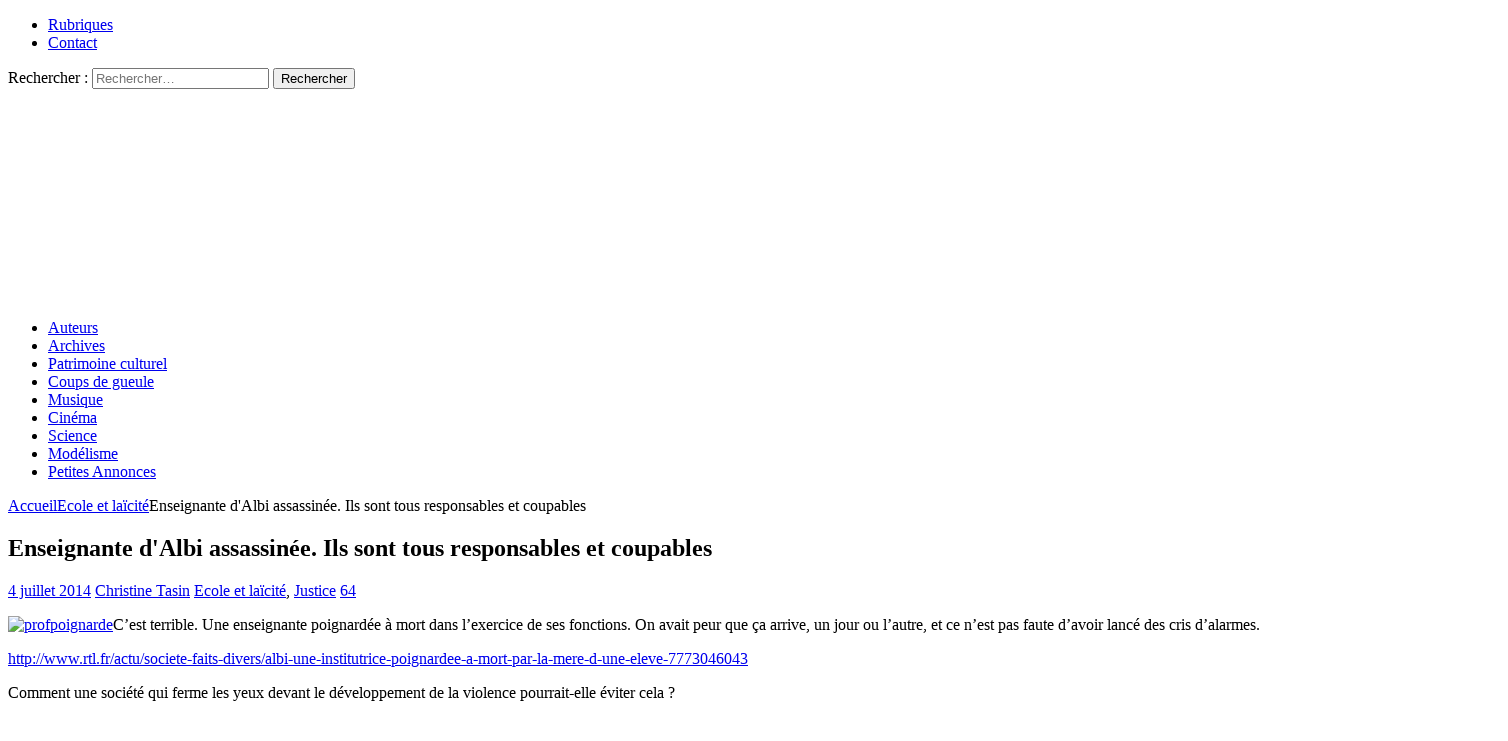

--- FILE ---
content_type: text/html; charset=UTF-8
request_url: https://resistancerepublicaine.com/2014/07/04/enseignante-dalbi-assassinee-ils-sont-tous-responsables-et-coupables/
body_size: 44099
content:
<!DOCTYPE html><html class="no-js mh-two-sb" lang="fr-FR" prefix="og: http://ogp.me/ns# article: http://ogp.me/ns/article#"><head><meta charset="UTF-8"><meta name="viewport" content="width=device-width, initial-scale=1.0"><link rel="profile" href="http://gmpg.org/xfn/11" /><link media="all" href="https://resistancerepublicaine.com/wp-content/cache/autoptimize/css/autoptimize_2575a877c0e45e6e508471cbeb40ec4b.css" rel="stylesheet"><title>Enseignante d&#039;Albi assassinée. Ils sont tous responsables et coupables &#8211; Résistance Républicaine</title> <script type="text/javascript">var WPAC={}; window.WPAC = WPAC; WPAC = WPAC;WPAC._Options={enable:true,debug:false,menuHelper:true,selectorCommentForm:"#commentform,.ast-commentform,.comment-form",selectorCommentsContainer:"#comments,.comments-wrapper,.comments-area,.wp-block-comments",selectorCommentList:".comment-list,.ast-comment-list,.wp-block-comment-template",selectorCommentPagingLinks:"#comments [class^='nav-'] a",selectorCommentLinks:"#comments a[href*=\"/comment-page-\"]",selectorRespondContainer:"#respond",selectorErrorContainer:"p:parent",selectorSubmitButton:"#submit",selectorTextarea:"#comment",selectorPostContainer:false,scrollSpeed:500,autoUpdateIdleTime:false,popupOverlayBackgroundColor:"#000000",popupOverlayBackgroundOpacity:false,popupBackgroundColorLoading:"#000000",popupTextColorLoading:"#ffffff",popupBackgroundColorSuccess:"#008000",popupTextColorSuccess:"#FFFFFF",popupBackgroundColorError:"#FF0000",popupTextColorError:"#FFFFFF",popupOpacity:85,popupOpacityTablet:85,popupOpacityMobile:85,popupCornerRadius:5,popupCornerRadiusTablet:5,popupCornerRadiusMobile:5,popupMarginTop:10,popupMarginTopTablet:10,popupMarginTopMobile:10,popupWidth:30,popupWidthTablet:45,popupWidthMobile:75,popupPadding:20,popupPaddingTablet:20,popupPaddingMobile:20,popupFadeIn:400,popupFadeOut:400,popupTimeout:3000,popupTextAlign:"center",popupVerticalAlign:"verticalStart",popupTextFontSize:"20px",popupTextFontSizeTablet:"20px",popupTextFontSizeMobile:"20px",popupZindex:10000,textPosted:"Your comment has been posted. Thank you!",textPostedUnapproved:"Your comment has been posted and is awaiting moderation. Thank you!",textReloadPage:"Reloading page. Please wait.",textPostComment:"Posting your comment. Please wait.",textRefreshComments:"Loading comments. Please wait.",textUnknownError:"Something went wrong, your comment has not been posted.",textErrorTypeComment:"Please type your comment text.",textErrorCommentsClosed:"Sorry, comments are closed for this item.",textErrorMustBeLoggedIn:"Sorry, you must be logged in to post a comment.",textErrorFillRequiredFields:"Please fill the required fields (name, email).",textErrorInvalidEmailAddress:"Please enter a valid email address.",textErrorPostTooQuickly:"You are posting comments too quickly. Please wait a minute and resubmit your comment.",textErrorDuplicateComment:"Duplicate comment detected. It looks like you have already submitted this comment.",callbackOnBeforeSelectElements:false,callbackOnBeforeSubmitComment:false,callbackOnAfterPostComment:false,callbackOnBeforeUpdateComments:false,callbackOnAfterUpdateComments:false,commentPagesUrlRegex:false,disableUrlUpdate:false,disableScrollToAnchor:false,useUncompressedScripts:false,placeScriptsInFooter:true,optimizeAjaxResponse:false,baseUrl:false,disableCache:true,enableByQuery:false,lazyLoadEnabled:false,lazyLoadDisplay:"overlay",lazyLoadInlineDisplayLocation:"comments",lazyLoadInlineDisplayElement:"#comments",lazyLoadInlineLoadingType:"spinner",lazyLoadInlineSpinner:"LoadingGray1",lazyLoadInlineSpinnerLabelEnabled:true,lazyLoadInlineSpinnerContainerBackgroundColor:"#333333",lazyLoadInlineSpinnerContainerBackgroundColorOpacity:true,lazyLoadInlineSpinnerLabel:"Loading comments...",lazyLoadInlineSpinnerLabelColor:"#FFFFFF",lazyLoadInlineSpinnerIconColor:"#FFFFFF",lazyLoadInlineSpinnerLayoutType:"horizontal",lazyLoadInlineSpinnerLayoutAlignment:"left",lazyLoadInlineSpinnerLayoutRTL:false,lazyLoadTrigger:"domready",lazyLoadTriggerElement:false,lazyLoadInlineSpinnerSpeed:1.25,lazyLoadTriggerScrollOffset:false,lazyLoadPaginationEnabled:false,lazyLoadCommentsPerPage:30,lazyLoadUseThemePagination:true,lazyLoadPaginationStyle:"nextPrev",lazyLoadPaginationLocation:"bottom",lazyLoadingPaginationScrollToTop:true,lazyLoadInlineSpinnerLabelFontSizeDesktop:42,lazyLoadInlineSpinnerSizeDesktop:72,lazyLoadInlineSpinnerLabelLineHeightDesktop:54,lazyLoadInlineSpinnerContainerPaddingDesktop:35,lazyLoadInlineSpinnerGapDesktop:20,lazyLoadInlineSpinnerLabelFontSizeTablet:36,lazyLoadInlineSpinnerSizeTablet:65,lazyLoadInlineSpinnerLabelLineHeightTablet:42,lazyLoadInlineSpinnerContainerPaddingTablet:25,lazyLoadInlineSpinnerGapTablet:15,lazyLoadInlineSpinnerLabelFontSizeMobile:28,lazyLoadInlineSpinnerSizeMobile:48,lazyLoadInlineSpinnerLabelLineHeightMobile:34,lazyLoadInlineSpinnerContainerPaddingMobile:20,lazyLoadInlineSpinnerGapMobile:15,lazyLoadInlineSkeletonLoadingLabelEnabled:false,lazyLoadInlineSkeletonLoadingLabel:"Loading comments...",lazyLoadInlineSkeletonItemsShow:2,lazyLoadInlineSkeletonBackgroundColor:"#EEEEEE",lazyLoadInlineSkeletonHighlightColor:"#dedede",lazyLoadInlineSkeletonHeadingColor:"#333333",lazyLoadInlineSkeletonHeadingFontSize:24,lazyLoadInlineSkeletonHeadingLineHeight:1.5,lazyLoadInlineShortcode:false,lazyLoadInlineLoadingButtonLabel:"Load Comments",lazyLoadInlineLoadingButtonLabelLoading:"Loading Comments...",lazyLoadInlineButtonSpinner:"LoadingGray1",lazyLoadInlineButtonLabel:"Load Comments",lazyLoadInlineButtonLabelLoading:"Loading Comments...",lazyLoadInlineButtonAppearance:"solid",lazyLoadInlineButtonUseThemeStyles:true,lazyLoadInlineButtonBackgroundColor:"#333333",lazyLoadInlineButtonBackgroundColorHover:"#444444",lazyLoadInlineButtonTextColor:"#FFFFFF",lazyLoadInlineButtonTextColorHover:"#FFFFFF",lazyLoadInlineButtonBorderColor:"#333333",lazyLoadInlineButtonBorderColorHover:"#444444",lazyLoadInlineButtonBorderWidth:true,lazyLoadInlineButtonBorderRadius:5,lazyLoadInlineButtonPaddingTop:12,lazyLoadInlineButtonPaddingRight:24,lazyLoadInlineButtonPaddingBottom:12,lazyLoadInlineButtonPaddingLeft:24,lazyLoadInlineButtonFontSize:16,lazyLoadInlineButtonLineHeight:1.5,lazyLoadInlineButtonFontWeight:600,lazyLoadInlineButtonFontFamily:"inherit",lazyLoadInlineButtonAlign:"center",firstTimeInstall:false,lazyLoadIntoElement:false,commentsEnabled:false,version:"3.1.2"};</script><meta name='robots' content='max-image-preview:large' /><link rel='dns-prefetch' href='//static.addtoany.com' /><link rel="alternate" type="application/rss+xml" title="Résistance Républicaine &raquo; Flux" href="https://resistancerepublicaine.com/feed/" /><link rel="alternate" type="application/rss+xml" title="Résistance Républicaine &raquo; Flux des commentaires" href="https://resistancerepublicaine.com/comments/feed/" /><link rel="alternate" type="application/rss+xml" title="Résistance Républicaine &raquo; Enseignante d&#039;Albi assassinée. Ils sont tous responsables et coupables Flux des commentaires" href="https://resistancerepublicaine.com/2014/07/04/enseignante-dalbi-assassinee-ils-sont-tous-responsables-et-coupables/feed/" /><link rel='stylesheet' id='a3pvc-css' href='//resistancerepublicaine.com/wp-content/uploads/sass/pvc.min.css' type='text/css' media='all' /> <script type="text/javascript" id="addtoany-core-js-before">window.a2a_config=window.a2a_config||{};a2a_config.callbacks=[];a2a_config.overlays=[];a2a_config.templates={};a2a_localize = {
	Share: "Partager",
	Save: "Enregistrer",
	Subscribe: "S'abonner",
	Email: "E-mail",
	Bookmark: "Marque-page",
	ShowAll: "Montrer tout",
	ShowLess: "Montrer moins",
	FindServices: "Trouver des service(s)",
	FindAnyServiceToAddTo: "Trouver instantan&eacute;ment des services &agrave; ajouter &agrave;",
	PoweredBy: "Propuls&eacute; par",
	ShareViaEmail: "Partager par e-mail",
	SubscribeViaEmail: "S’abonner par e-mail",
	BookmarkInYourBrowser: "Ajouter un signet dans votre navigateur",
	BookmarkInstructions: "Appuyez sur Ctrl+D ou \u2318+D pour mettre cette page en signet",
	AddToYourFavorites: "Ajouter &agrave; vos favoris",
	SendFromWebOrProgram: "Envoyer depuis n’importe quelle adresse e-mail ou logiciel e-mail",
	EmailProgram: "Programme d’e-mail",
	More: "Plus&#8230;",
	ThanksForSharing: "Merci de partager !",
	ThanksForFollowing: "Merci de nous suivre !"
};


//# sourceURL=addtoany-core-js-before</script> <script type="text/javascript" defer src="https://static.addtoany.com/menu/page.js" id="addtoany-core-js"></script> <script type="text/javascript" src="https://resistancerepublicaine.com/wp-includes/js/jquery/jquery.min.js" id="jquery-core-js"></script> <link rel="https://api.w.org/" href="https://resistancerepublicaine.com/wp-json/" /><link rel="alternate" title="JSON" type="application/json" href="https://resistancerepublicaine.com/wp-json/wp/v2/posts/16047" /><link rel="EditURI" type="application/rsd+xml" title="RSD" href="https://resistancerepublicaine.com/xmlrpc.php?rsd" /><link rel="canonical" href="https://resistancerepublicaine.com/2014/07/04/enseignante-dalbi-assassinee-ils-sont-tous-responsables-et-coupables/" /><link rel='shortlink' href='https://resistancerepublicaine.com/?p=16047' /> <script src="https://cdn.onesignal.com/sdks/web/v16/OneSignalSDK.page.js" defer></script> <script>window.OneSignalDeferred = window.OneSignalDeferred || [];
          OneSignalDeferred.push(async function(OneSignal) {
            await OneSignal.init({
              appId: "bc1824f9-f728-4ec8-8e1f-0dcf409b8ea4",
              serviceWorkerOverrideForTypical: true,
              path: "https://resistancerepublicaine.com/wp-content/plugins/onesignal-free-web-push-notifications/sdk_files/",
              serviceWorkerParam: { scope: "/wp-content/plugins/onesignal-free-web-push-notifications/sdk_files/push/onesignal/" },
              serviceWorkerPath: "OneSignalSDKWorker.js",
            });
          });

          // Unregister the legacy OneSignal service worker to prevent scope conflicts
          if (navigator.serviceWorker) {
            navigator.serviceWorker.getRegistrations().then((registrations) => {
              // Iterate through all registered service workers
              registrations.forEach((registration) => {
                // Check the script URL to identify the specific service worker
                if (registration.active && registration.active.scriptURL.includes('OneSignalSDKWorker.js.php')) {
                  // Unregister the service worker
                  registration.unregister().then((success) => {
                    if (success) {
                      console.log('OneSignalSW: Successfully unregistered:', registration.active.scriptURL);
                    } else {
                      console.log('OneSignalSW: Failed to unregister:', registration.active.scriptURL);
                    }
                  });
                }
              });
            }).catch((error) => {
              console.error('Error fetching service worker registrations:', error);
            });
        }</script> <meta property="og:title" name="og:title" content="Enseignante d&#039;Albi assassinée. Ils sont tous responsables et coupables" /><meta property="og:type" name="og:type" content="article" /><meta property="og:image" name="og:image" content="https://resistancerepublicaine.com/wp-content/uploads/2021/04/RR-Defautlt-325x240-1.jpg" /><meta property="og:url" name="og:url" content="https://resistancerepublicaine.com/2014/07/04/enseignante-dalbi-assassinee-ils-sont-tous-responsables-et-coupables/" /><meta property="og:description" name="og:description" content="C&#039;est terrible. Une enseignante poignardée à mort dans l&#039;exercice de ses fonctions. On avait peur que ça arrive, un jour ou l&#039;autre, et ce n&#039;est pas faute d&#039;avoir lancé des cris d&#039;alarmes. http://www.rtl.fr/actu/societe-faits-divers/albi-une-institutrice-poignardee-a-mort-par-la-mere-d-une-eleve-7773046043 Comment une [...]" /><meta property="og:locale" name="og:locale" content="fr_FR" /><meta property="og:site_name" name="og:site_name" content="Résistance Républicaine" /><meta property="twitter:card" name="twitter:card" content="summary_large_image" /><meta property="article:section" name="article:section" content="Ecole et laïcité" /><meta property="article:published_time" name="article:published_time" content="2014-07-04T12:22:02+02:00" /><meta property="article:modified_time" name="article:modified_time" content="2014-07-04T12:22:02+02:00" /><meta property="article:author" name="article:author" content="https://resistancerepublicaine.com/author/resistancerepublicaine/" /> <script src='https://js.heliumads.com/js/helium-v5.js' id='helium' data-origin='resistancerepublicaine' nowprocket async></script> <!--[if lt IE 9]> <script src="https://resistancerepublicaine.com/wp-content/themes/mh-magazine/js/css3-mediaqueries.js"></script> <![endif]--> <noscript><style>.lazyload[data-src]{display:none !important;}</style></noscript></head><body id="mh-mobile" class="wp-singular post-template-default single single-post postid-16047 single-format-standard wp-theme-mh-magazine wp-child-theme-mh-magazine-child metaslider-plugin mh-wide-layout mh-right-sb mh-loop-layout1 mh-widget-layout4 mh-loop-hide-caption" itemscope="itemscope" itemtype="http://schema.org/WebPage"><div class="mh-header-nav-mobile clearfix"></div><div class="mh-preheader"><div class="mh-container mh-container-inner mh-row clearfix"><div class="mh-header-bar-content mh-header-bar-top-left mh-col-2-3 clearfix"><nav class="mh-navigation mh-header-nav mh-header-nav-top clearfix" itemscope="itemscope" itemtype="http://schema.org/SiteNavigationElement"><div class="menu-menu-2-container"><ul id="menu-menu-2" class="menu"><li id="menu-item-243288" class="menu-item menu-item-type-post_type menu-item-object-page menu-item-243288"><a href="https://resistancerepublicaine.com/rubriques/">Rubriques</a></li><li id="menu-item-243214" class="menu-item menu-item-type-post_type menu-item-object-page menu-item-243214"><a href="https://resistancerepublicaine.com/pour-nous-contacter/">Contact</a></li></ul></div></nav></div><div class="mh-header-bar-content mh-header-bar-top-right mh-col-1-3 clearfix"><aside class="mh-header-search mh-header-search-top"><form role="search" method="get" class="search-form" action="https://resistancerepublicaine.com/"> <label> <span class="screen-reader-text">Rechercher :</span> <input type="search" class="search-field" placeholder="Rechercher…" value="" name="s" /> </label> <input type="submit" class="search-submit" value="Rechercher" /></form></aside></div></div></div><header class="mh-header" itemscope="itemscope" itemtype="http://schema.org/WPHeader"><div class="mh-container mh-container-inner clearfix"><div class="mh-custom-header clearfix"> <a class="mh-header-image-link" href="https://resistancerepublicaine.com/" title="Résistance Républicaine" rel="home"> <noscript><img class="mh-header-image" src="https://resistancerepublicaine.com/wp-content/uploads/2021/12/cropped-cropped-rr-banniere6.jpg" height="210" width="1500" alt="Résistance Républicaine" /></noscript><img class="lazyload mh-header-image" src='data:image/svg+xml,%3Csvg%20xmlns=%22http://www.w3.org/2000/svg%22%20viewBox=%220%200%201500%20210%22%3E%3C/svg%3E' data-src="https://resistancerepublicaine.com/wp-content/uploads/2021/12/cropped-cropped-rr-banniere6.jpg" height="210" width="1500" alt="Résistance Républicaine" /> </a></div></div><div class="mh-main-nav-wrap"><nav class="mh-navigation mh-main-nav mh-container mh-container-inner clearfix" itemscope="itemscope" itemtype="http://schema.org/SiteNavigationElement"><div class="menu-menu-1-container"><ul id="menu-menu-1" class="menu"><li id="menu-item-243301" class="menu-item menu-item-type-post_type menu-item-object-page menu-item-243301"><a href="https://resistancerepublicaine.com/auteurs/">Auteurs</a></li><li id="menu-item-243282" class="menu-item menu-item-type-post_type menu-item-object-page menu-item-243282"><a href="https://resistancerepublicaine.com/archives/">Archives</a></li><li id="menu-item-243217" class="menu-item menu-item-type-taxonomy menu-item-object-category menu-item-243217"><a href="https://resistancerepublicaine.com/category/patrimoine-culturel/">Patrimoine culturel</a></li><li id="menu-item-243218" class="menu-item menu-item-type-taxonomy menu-item-object-category menu-item-243218"><a href="https://resistancerepublicaine.com/category/coup-de-gueule-du-jour/">Coups de gueule</a></li><li id="menu-item-243219" class="menu-item menu-item-type-taxonomy menu-item-object-category menu-item-243219"><a href="https://resistancerepublicaine.com/category/musique/">Musique</a></li><li id="menu-item-243220" class="menu-item menu-item-type-taxonomy menu-item-object-category menu-item-243220"><a href="https://resistancerepublicaine.com/category/cinema/">Cinéma</a></li><li id="menu-item-243281" class="menu-item menu-item-type-taxonomy menu-item-object-category menu-item-243281"><a href="https://resistancerepublicaine.com/category/astronomie/">Science</a></li><li id="menu-item-243221" class="menu-item menu-item-type-taxonomy menu-item-object-category menu-item-243221"><a href="https://resistancerepublicaine.com/category/billets-de-loncle-john/">Modélisme</a></li><li id="menu-item-255623" class="menu-item menu-item-type-custom menu-item-object-custom menu-item-255623"><a href="https://annonces.resistancerepublicaine.com/">Petites Annonces</a></li></ul></div></nav></div></header><div class="mh-container mh-container-outer"><div class="mh-wrapper clearfix"><div class="mh-main clearfix"><div id="main-content" class="mh-content" role="main" itemprop="mainContentOfPage"><nav class="mh-breadcrumb"><span itemscope itemtype="http://data-vocabulary.org/Breadcrumb"><a href="https://resistancerepublicaine.com" itemprop="url"><span itemprop="title">Accueil</span></a></span><span class="mh-breadcrumb-delimiter"><i class="fa fa-angle-right"></i></span><span itemscope itemtype="http://data-vocabulary.org/Breadcrumb"><a href="https://resistancerepublicaine.com/category/ecole-et-laicite/" itemprop="url"><span itemprop="title">Ecole et laïcité</span></a></span><span class="mh-breadcrumb-delimiter"><i class="fa fa-angle-right"></i></span>Enseignante d&#039;Albi assassinée. Ils sont tous responsables et coupables</nav><article id="post-16047" class="post-16047 post type-post status-publish format-standard has-post-thumbnail hentry category-ecole-et-laicite category-justice"><header class="entry-header clearfix"><h1 class="entry-title">Enseignante d&#039;Albi assassinée. Ils sont tous responsables et coupables</h1><div class="mh-meta entry-meta"> <span class="entry-meta-date updated"><i class="fa fa-clock-o"></i><a href="https://resistancerepublicaine.com/2014/07/">4 juillet 2014</a></span> <span class="entry-meta-author author vcard"><i class="fa fa-user"></i><a class="fn" href="https://resistancerepublicaine.com/author/resistancerepublicaine/">Christine Tasin</a></span> <span class="entry-meta-categories"><i class="fa fa-folder-open-o"></i><a href="https://resistancerepublicaine.com/category/ecole-et-laicite/" rel="category tag">Ecole et laïcité</a>, <a href="https://resistancerepublicaine.com/category/justice/" rel="category tag">Justice</a></span> <span class="entry-meta-comments"><i class="fa fa-comment-o"></i><a href="https://resistancerepublicaine.com/2014/07/04/enseignante-dalbi-assassinee-ils-sont-tous-responsables-et-coupables/#comments" class="mh-comment-count-link" >64</a></span></div></header><div class="entry-content clearfix"><p style="color: rgb(0, 0, 0); text-align: justify;"><span style="font-family: verdana, geneva; font-size: 12pt;"><a href="http://resistancerepublicaine.com/wp-content/uploads/profpoignarde.jpg"><img fetchpriority="high" decoding="async" class="alignleft size-medium wp-image-16048" src="http://resistancerepublicaine.com/wp-content/uploads/profpoignarde-300x217.jpg" alt="profpoignarde" width="300" height="217" /></a>C&rsquo;est terrible. Une enseignante poignardée à mort dans l&rsquo;exercice de ses fonctions. On avait peur que ça arrive, un jour ou l&rsquo;autre, et ce n&rsquo;est pas faute d&rsquo;avoir lancé des cris d&rsquo;alarmes.</span></p><p style="color: #000000;"><span style="font-family: verdana, geneva; font-size: 12pt;"><a href="http://www.rtl.fr/actu/societe-faits-divers/albi-une-institutrice-poignardee-a-mort-par-la-mere-d-une-eleve-7773046043" target="_blank" rel="noopener">http://www.rtl.fr/actu/societe-faits-divers/albi-une-institutrice-poignardee-a-mort-par-la-mere-d-une-eleve-7773046043</a></span></p><p style="color: #000000;"><span style="font-size: 12pt; font-family: verdana, geneva;">Comment une société qui ferme les yeux devant le développement de la violence pourrait-elle éviter cela ? </span></p><p style="color: rgb(0, 0, 0); text-align: justify;"><span style="font-family: verdana, geneva; font-size: 12pt;">Comment une société qui ouvre l&rsquo;école pour en faire un territoire qui ressemble à la rue et empêche ses professeurs de se faire respecter des parents et des élèves pourrait-elle éviter cela ? </span></p><p style="color: rgb(0, 0, 0); text-align: justify;"><span style="font-family: verdana, geneva; font-size: 12pt;">Taubira, et les ministres de la justice précédents qui, à coups de réformes, ont permis que de véritables dangers humains demeurent en liberté ? Coupables.</span></p><p style="color: rgb(0, 0, 0); text-align: justify;"><span style="font-family: verdana, geneva; font-size: 12pt;">Le Ministre de l&rsquo;EDucation nationale,  Benoît Hamon et ses devanciers, qui imposent depuis  1988 (merci Jospin) le pédagogisme à l&rsquo;école publique, devenue une immense garderie où les enfants sont rois, et leurs parents  califes ? Coupables.</span></p><p style="color: rgb(0, 0, 0); text-align: justify;"><span style="font-family: verdana, geneva; font-size: 12pt;">La FCPE qui impose ses diktats de bobos dégénérés afin que baisse chaque année davantage le niveau pour permettre non pas la réussite de tous, mais que chacun, fainiasse ou illettré, se croie un petit génie ? Coupables.</span></p><p style="color: rgb(0, 0, 0); text-align: justify;"><span style="font-family: verdana, geneva; font-size: 12pt;">Les syndicats de l&rsquo;Education nationale qui ont oublié depuis longtemps que pour défendre les leurs, les enseignants, il fallait défendre des contenus et des méthodes capables de faire émerger des élites en favorisant l&rsquo;ascenseur républicain pour défendre l&rsquo;indéfendable et utiliser leurs décharges, leurs subventions et leur possibilité de nuisance pour les sans-papiers ou les terroristes du Hamas ? Coupables.</span></p><p style="color: rgb(0, 0, 0); text-align: justify;"><span style="font-family: verdana, geneva; font-size: 12pt;">Les enseignants qui, depuis des lustres, voient se dégrader l&rsquo;école, leur autorité, la  qualité de vie des élèves qui leur sont confiés et la culture qu&rsquo;ils sont censés transmettre et accélèrent le mouvement en étant plus royalistes que le roi, en militant dans les établissements contre la notation, contre les punitions et exclusions, pour une école ouverte&#8230; ? Coupables.</span></p><p style="color: rgb(0, 0, 0); text-align: justify;"><span style="font-family: verdana, geneva; font-size: 12pt;">Les associations droidelhommistes qui, depuis des décennies, entrent à l&rsquo;école et font de la propagande pour mener notre peuple à l&rsquo;abattoir tout en menant dans les tribunaux une guerre impitoyable contre la liberté d&rsquo;expression, contre le respect de nous-mêmes, contre tout ce qui est français ? Coupables.</span></p><p style="color: rgb(0, 0, 0); text-align: justify;"><span style="font-family: verdana, geneva; font-size: 12pt;">Les stars et starlettes de la chanson, du cinéma ou du sport qui, parce qu&rsquo;elles déclament bien des dialogues parfois vides et absurdes, chantent avec une belle voix des chansons parfois insipides ou donnent de bons coups de pied dans un ballon se croient inspirées par une voix divine et prétendent donner des leçons de politique et de savoir penser aux Français qui se lèvent tôt, qui aimeraient que leurs enfants ne soient pas traités d&rsquo;intellos  et qui font tout pour inscrire leurs enfants ailleurs que dans les quartiers où on ne peut plus enseigner ? Coupables.</span></p><p style="color: rgb(0, 0, 0); text-align: justify;"><span style="font-family: verdana, geneva; font-size: 12pt;">Les journalistes qui font l&rsquo;omerta sur les faits-divers concernant l&rsquo;école, qui relaient les demandes des mères voilées, de ceux qui contestent les notes reçues&#8230;et ne font, au mieux, que relativiser, parler de cas isolés, de déséquilibrés, sans donner la parole à tous ceux qui, tels Brighelli, tirent la sonnette d&rsquo;alarme depuis des années ? Coupables.   </span></p><p style="color: rgb(0, 0, 0); text-align: justify;"><span style="font-family: verdana, geneva; font-size: 12pt;">Tous les islamo-collabos qui laissent un système totalitaire violent, qui génère de la violence et notamment l&rsquo;usage intensif du couteau pour attaquer, l&rsquo;islam, s&rsquo;installer et se développer en France, coupables. On ne sait pas encore si la mère d&rsquo;élève, connue des services de police, habitant le quartier islamisé où se trouve l&rsquo;école, est musulmane, mais même si elle ne l&rsquo;était pas, il est clair que la violence liée à toutes les manifestations islamiques ( ou liées à des pays musulmans) sur la voie publique   ne peut que développer un réflexe barbare et l&rsquo;usage du couteau pour régler ses comptes soi-même.</span></p><p style="color: rgb(0, 0, 0); text-align: justify;"><p style="color: rgb(0, 0, 0); text-align: justify;"><span style="font-family: verdana, geneva; font-size: 12pt;">L&rsquo;homme est un loup pour l&rsquo;homme. Les Romains le savaient et le disaient déjà. Mais qu&rsquo;est devenu l&rsquo;héritage de nos ancêtres gréco-romains, qui ont laissé des milliers de pages de philosophes pour nous éviter ce que nous sommes en train de vivre. Le retour à l&rsquo;état de nature, le retour à la loi du plus fort, par la dictature des minorités. </span></p><p style="color: rgb(0, 0, 0); text-align: justify;"><span style="font-family: verdana, geneva; font-size: 12pt;">Relisez, il est plus que temps, Farhenheit 451, de Bradbury. Nous y sommes. Les pompiers brûlent les livres et les maisons afin d&rsquo;interdire la pensée, l&rsquo;intelligence, la remise en cause d&rsquo;un ordre totalitaire en train de s&rsquo;installer. </span></p><p style="color: rgb(0, 0, 0); text-align: justify;"><span style="font-family: verdana, geneva; font-size: 12pt;">Et une enseignante est morte ce matin, par leur faute. </span></p><p style="color: rgb(0, 0, 0); text-align: justify;"><span style="font-family: verdana, geneva; font-size: 12pt;">Nous pensons très fort à elle et à sa famille, nous sommes infiniment tristes. Tristes et révoltés à la fois.</span></p><p style="color: rgb(0, 0, 0); text-align: justify;"><span style="font-family: verdana, geneva; font-size: 12pt;">Il ne doit pas y avoir d&rsquo;autre mort d&rsquo;enseignant en ce pays. C&rsquo;est pourquoi le modèle de société qui nous est imposé depuis 1974 doit disparaître, à jamais. </span></p><p style="color: rgb(0, 0, 0); text-align: justify;"><span style="font-family: verdana, geneva; font-size: 12pt;"><strong>Christine Tasin</strong></span></p><div class="pvc_clear"></div><p class="pvc_stats all " data-element-id="16047" style=""><i class="pvc-stats-icon medium" aria-hidden="true"><svg aria-hidden="true" focusable="false" data-prefix="far" data-icon="chart-bar" role="img" xmlns="http://www.w3.org/2000/svg" viewBox="0 0 512 512" class="svg-inline--fa fa-chart-bar fa-w-16 fa-2x"><path fill="currentColor" d="M396.8 352h22.4c6.4 0 12.8-6.4 12.8-12.8V108.8c0-6.4-6.4-12.8-12.8-12.8h-22.4c-6.4 0-12.8 6.4-12.8 12.8v230.4c0 6.4 6.4 12.8 12.8 12.8zm-192 0h22.4c6.4 0 12.8-6.4 12.8-12.8V140.8c0-6.4-6.4-12.8-12.8-12.8h-22.4c-6.4 0-12.8 6.4-12.8 12.8v198.4c0 6.4 6.4 12.8 12.8 12.8zm96 0h22.4c6.4 0 12.8-6.4 12.8-12.8V204.8c0-6.4-6.4-12.8-12.8-12.8h-22.4c-6.4 0-12.8 6.4-12.8 12.8v134.4c0 6.4 6.4 12.8 12.8 12.8zM496 400H48V80c0-8.84-7.16-16-16-16H16C7.16 64 0 71.16 0 80v336c0 17.67 14.33 32 32 32h464c8.84 0 16-7.16 16-16v-16c0-8.84-7.16-16-16-16zm-387.2-48h22.4c6.4 0 12.8-6.4 12.8-12.8v-70.4c0-6.4-6.4-12.8-12.8-12.8h-22.4c-6.4 0-12.8 6.4-12.8 12.8v70.4c0 6.4 6.4 12.8 12.8 12.8z" class=""></path></svg></i> &nbsp;1,318&nbsp;total views, &nbsp;1&nbsp;views today</p><div class="pvc_clear"></div><div class="addtoany_share_save_container addtoany_content addtoany_content_bottom"><div class="a2a_kit a2a_kit_size_32 addtoany_list" data-a2a-url="https://resistancerepublicaine.com/2014/07/04/enseignante-dalbi-assassinee-ils-sont-tous-responsables-et-coupables/" data-a2a-title="Enseignante d&#039;Albi assassinée. Ils sont tous responsables et coupables"><a class="a2a_button_facebook" href="https://www.addtoany.com/add_to/facebook?linkurl=https%3A%2F%2Fresistancerepublicaine.com%2F2014%2F07%2F04%2Fenseignante-dalbi-assassinee-ils-sont-tous-responsables-et-coupables%2F&amp;linkname=Enseignante%20d%27Albi%20assassin%C3%A9e.%20Ils%20sont%20tous%20responsables%20et%20coupables" title="Facebook" rel="nofollow noopener" target="_blank"></a><a class="a2a_button_twitter" href="https://www.addtoany.com/add_to/twitter?linkurl=https%3A%2F%2Fresistancerepublicaine.com%2F2014%2F07%2F04%2Fenseignante-dalbi-assassinee-ils-sont-tous-responsables-et-coupables%2F&amp;linkname=Enseignante%20d%27Albi%20assassin%C3%A9e.%20Ils%20sont%20tous%20responsables%20et%20coupables" title="Twitter" rel="nofollow noopener" target="_blank"></a><a class="a2a_button_email" href="https://www.addtoany.com/add_to/email?linkurl=https%3A%2F%2Fresistancerepublicaine.com%2F2014%2F07%2F04%2Fenseignante-dalbi-assassinee-ils-sont-tous-responsables-et-coupables%2F&amp;linkname=Enseignante%20d%27Albi%20assassin%C3%A9e.%20Ils%20sont%20tous%20responsables%20et%20coupables" title="Email" rel="nofollow noopener" target="_blank"></a><a class="a2a_button_vk" href="https://www.addtoany.com/add_to/vk?linkurl=https%3A%2F%2Fresistancerepublicaine.com%2F2014%2F07%2F04%2Fenseignante-dalbi-assassinee-ils-sont-tous-responsables-et-coupables%2F&amp;linkname=Enseignante%20d%27Albi%20assassin%C3%A9e.%20Ils%20sont%20tous%20responsables%20et%20coupables" title="VK" rel="nofollow noopener" target="_blank"></a><a class="a2a_button_telegram" href="https://www.addtoany.com/add_to/telegram?linkurl=https%3A%2F%2Fresistancerepublicaine.com%2F2014%2F07%2F04%2Fenseignante-dalbi-assassinee-ils-sont-tous-responsables-et-coupables%2F&amp;linkname=Enseignante%20d%27Albi%20assassin%C3%A9e.%20Ils%20sont%20tous%20responsables%20et%20coupables" title="Telegram" rel="nofollow noopener" target="_blank"></a><a class="a2a_button_whatsapp" href="https://www.addtoany.com/add_to/whatsapp?linkurl=https%3A%2F%2Fresistancerepublicaine.com%2F2014%2F07%2F04%2Fenseignante-dalbi-assassinee-ils-sont-tous-responsables-et-coupables%2F&amp;linkname=Enseignante%20d%27Albi%20assassin%C3%A9e.%20Ils%20sont%20tous%20responsables%20et%20coupables" title="WhatsApp" rel="nofollow noopener" target="_blank"></a><a class="a2a_button_linkedin" href="https://www.addtoany.com/add_to/linkedin?linkurl=https%3A%2F%2Fresistancerepublicaine.com%2F2014%2F07%2F04%2Fenseignante-dalbi-assassinee-ils-sont-tous-responsables-et-coupables%2F&amp;linkname=Enseignante%20d%27Albi%20assassin%C3%A9e.%20Ils%20sont%20tous%20responsables%20et%20coupables" title="LinkedIn" rel="nofollow noopener" target="_blank"></a><a class="a2a_button_sms" href="https://www.addtoany.com/add_to/sms?linkurl=https%3A%2F%2Fresistancerepublicaine.com%2F2014%2F07%2F04%2Fenseignante-dalbi-assassinee-ils-sont-tous-responsables-et-coupables%2F&amp;linkname=Enseignante%20d%27Albi%20assassin%C3%A9e.%20Ils%20sont%20tous%20responsables%20et%20coupables" title="Message" rel="nofollow noopener" target="_blank"></a><a class="a2a_dd addtoany_share_save addtoany_share" href="https://www.addtoany.com/share"></a></div></div></div><div id="media_image-28" class="mh-widget mh-posts-2 widget_media_image"><a href="https://www.aper-mode.com/?aca=673ed03e39cf650a088759b9" target="_blank"><noscript><img width="1600" height="400" src="https://resistancerepublicaine.com/wp-content/uploads/2025/11/aper-hiver.jpg" class="image wp-image-415752  attachment-full size-full" alt="" style="max-width: 100%; height: auto;" decoding="async" srcset="https://resistancerepublicaine.com/wp-content/uploads/2025/11/aper-hiver.jpg 1600w, https://resistancerepublicaine.com/wp-content/uploads/2025/11/aper-hiver-300x75.jpg 300w, https://resistancerepublicaine.com/wp-content/uploads/2025/11/aper-hiver-1024x256.jpg 1024w, https://resistancerepublicaine.com/wp-content/uploads/2025/11/aper-hiver-768x192.jpg 768w, https://resistancerepublicaine.com/wp-content/uploads/2025/11/aper-hiver-1536x384.jpg 1536w" sizes="(max-width: 1600px) 100vw, 1600px" /></noscript><img width="1600" height="400" src='data:image/svg+xml,%3Csvg%20xmlns=%22http://www.w3.org/2000/svg%22%20viewBox=%220%200%201600%20400%22%3E%3C/svg%3E' data-src="https://resistancerepublicaine.com/wp-content/uploads/2025/11/aper-hiver.jpg" class="lazyload image wp-image-415752  attachment-full size-full" alt="" style="max-width: 100%; height: auto;" decoding="async" data-srcset="https://resistancerepublicaine.com/wp-content/uploads/2025/11/aper-hiver.jpg 1600w, https://resistancerepublicaine.com/wp-content/uploads/2025/11/aper-hiver-300x75.jpg 300w, https://resistancerepublicaine.com/wp-content/uploads/2025/11/aper-hiver-1024x256.jpg 1024w, https://resistancerepublicaine.com/wp-content/uploads/2025/11/aper-hiver-768x192.jpg 768w, https://resistancerepublicaine.com/wp-content/uploads/2025/11/aper-hiver-1536x384.jpg 1536w" data-sizes="(max-width: 1600px) 100vw, 1600px" /></a></div></article><nav class="mh-post-nav mh-row clearfix" itemscope="itemscope" itemtype="http://schema.org/SiteNavigationElement"><div class="mh-col-1-2 mh-post-nav-item mh-post-nav-prev"> <a href="https://resistancerepublicaine.com/2014/07/04/belfort-non-aux-tribunaux-islamiques-chez-nous-dernier-avertissement/" rel="prev"><noscript><img width="80" height="60" src="https://resistancerepublicaine.com/wp-content/uploads/2021/04/RR-Defautlt-325x240-1-80x60.jpg" class="attachment-mh-magazine-small size-mh-magazine-small wp-post-image" alt="" decoding="async" srcset="https://resistancerepublicaine.com/wp-content/uploads/2021/04/RR-Defautlt-325x240-1-80x60.jpg 80w, https://resistancerepublicaine.com/wp-content/uploads/2021/04/RR-Defautlt-325x240-1-300x222.jpg 300w, https://resistancerepublicaine.com/wp-content/uploads/2021/04/RR-Defautlt-325x240-1.jpg 325w" sizes="(max-width: 80px) 100vw, 80px" /></noscript><img width="80" height="60" src='data:image/svg+xml,%3Csvg%20xmlns=%22http://www.w3.org/2000/svg%22%20viewBox=%220%200%2080%2060%22%3E%3C/svg%3E' data-src="https://resistancerepublicaine.com/wp-content/uploads/2021/04/RR-Defautlt-325x240-1-80x60.jpg" class="lazyload attachment-mh-magazine-small size-mh-magazine-small wp-post-image" alt="" decoding="async" data-srcset="https://resistancerepublicaine.com/wp-content/uploads/2021/04/RR-Defautlt-325x240-1-80x60.jpg 80w, https://resistancerepublicaine.com/wp-content/uploads/2021/04/RR-Defautlt-325x240-1-300x222.jpg 300w, https://resistancerepublicaine.com/wp-content/uploads/2021/04/RR-Defautlt-325x240-1.jpg 325w" data-sizes="(max-width: 80px) 100vw, 80px" /><span>Précédent</span><p>Belfort : non aux tribunaux islamiques chez nous, dernier avertissement !</p></a></div><div class="mh-col-1-2 mh-post-nav-item mh-post-nav-next"> <a href="https://resistancerepublicaine.com/2014/07/04/nice-la-justice-suspend-larrete-contre-les-drapeaux-etrangers/" rel="next"><noscript><img width="80" height="60" src="https://resistancerepublicaine.com/wp-content/uploads/2021/04/RR-Defautlt-325x240-1-80x60.jpg" class="attachment-mh-magazine-small size-mh-magazine-small wp-post-image" alt="" decoding="async" srcset="https://resistancerepublicaine.com/wp-content/uploads/2021/04/RR-Defautlt-325x240-1-80x60.jpg 80w, https://resistancerepublicaine.com/wp-content/uploads/2021/04/RR-Defautlt-325x240-1-300x222.jpg 300w, https://resistancerepublicaine.com/wp-content/uploads/2021/04/RR-Defautlt-325x240-1.jpg 325w" sizes="(max-width: 80px) 100vw, 80px" /></noscript><img width="80" height="60" src='data:image/svg+xml,%3Csvg%20xmlns=%22http://www.w3.org/2000/svg%22%20viewBox=%220%200%2080%2060%22%3E%3C/svg%3E' data-src="https://resistancerepublicaine.com/wp-content/uploads/2021/04/RR-Defautlt-325x240-1-80x60.jpg" class="lazyload attachment-mh-magazine-small size-mh-magazine-small wp-post-image" alt="" decoding="async" data-srcset="https://resistancerepublicaine.com/wp-content/uploads/2021/04/RR-Defautlt-325x240-1-80x60.jpg 80w, https://resistancerepublicaine.com/wp-content/uploads/2021/04/RR-Defautlt-325x240-1-300x222.jpg 300w, https://resistancerepublicaine.com/wp-content/uploads/2021/04/RR-Defautlt-325x240-1.jpg 325w" data-sizes="(max-width: 80px) 100vw, 80px" /><span>Suivant</span><p>Nice: la justice suspend l&#039;arrêté contre les drapeaux étrangers</p></a></div></nav><div id="comments" class="mh-comments-wrap"><h4 class="mh-widget-title"> <span class="mh-widget-title-inner"> 64 Commentaires </span></h4><ol class="commentlist mh-comment-list"><li id="comment-41530" class="comment even thread-even depth-1 parent entry-content"><article id="div-comment-41530" class="comment-body"><footer class="comment-meta"><div class="comment-author vcard"> <noscript><img alt='' src='https://secure.gravatar.com/avatar/93231fa28c4386ef4937a5e1a55a2456771b8c08d98d8d79223ea0bae4e608de?s=50&#038;d=https%3A%2F%2Fsecure.gravatar.com%2Favatar%2F%3Fd%3Dsimple_local_avatar%26amp%3Bs%3D50&#038;r=g' srcset='https://secure.gravatar.com/avatar/93231fa28c4386ef4937a5e1a55a2456771b8c08d98d8d79223ea0bae4e608de?s=100&#038;d=https%3A%2F%2Fsecure.gravatar.com%2Favatar%2F%3Fd%3Dsimple_local_avatar%26amp%3Bs%3D100&#038;r=g 2x' class='avatar avatar-50 photo' height='50' width='50' decoding='async'/></noscript><img alt='' src='data:image/svg+xml,%3Csvg%20xmlns=%22http://www.w3.org/2000/svg%22%20viewBox=%220%200%2050%2050%22%3E%3C/svg%3E' data-src='https://secure.gravatar.com/avatar/93231fa28c4386ef4937a5e1a55a2456771b8c08d98d8d79223ea0bae4e608de?s=50&#038;d=https%3A%2F%2Fsecure.gravatar.com%2Favatar%2F%3Fd%3Dsimple_local_avatar%26amp%3Bs%3D50&#038;r=g' data-srcset='https://secure.gravatar.com/avatar/93231fa28c4386ef4937a5e1a55a2456771b8c08d98d8d79223ea0bae4e608de?s=100&#038;d=https%3A%2F%2Fsecure.gravatar.com%2Favatar%2F%3Fd%3Dsimple_local_avatar%26amp%3Bs%3D100&#038;r=g 2x' class='lazyload avatar avatar-50 photo' height='50' width='50' decoding='async'/> <b class="fn">pirlouit</b> <span class="says">dit :</span></div><div class="comment-metadata"> <a href="https://resistancerepublicaine.com/2014/07/04/enseignante-dalbi-assassinee-ils-sont-tous-responsables-et-coupables/#comment-41530"><time datetime="2014-07-08T10:53:18+02:00">8 juillet 2014 à 10h53</time></a></div></footer><div class="comment-content"><p>un article ce jour dans rue89 suite a ton  post.tu dois avoir les oreilles qui sifflent mais  ils font de la pub a rr&#8230;.9 pages de commentaires.bises.</p></div></article><ul class="children"><li id="comment-41531" class="comment odd alt depth-2 entry-content"><article id="div-comment-41531" class="comment-body"><footer class="comment-meta"><div class="comment-author vcard"> <noscript><img alt='' src='https://secure.gravatar.com/avatar/768ab6fa014bd2bc9dac4ff50265bdb59cc9107be0aae4f7ce34e51e8b6ae42c?s=50&#038;d=https%3A%2F%2Fsecure.gravatar.com%2Favatar%2F%3Fd%3Dsimple_local_avatar%26amp%3Bs%3D50&#038;r=g' srcset='https://secure.gravatar.com/avatar/768ab6fa014bd2bc9dac4ff50265bdb59cc9107be0aae4f7ce34e51e8b6ae42c?s=100&#038;d=https%3A%2F%2Fsecure.gravatar.com%2Favatar%2F%3Fd%3Dsimple_local_avatar%26amp%3Bs%3D100&#038;r=g 2x' class='avatar avatar-50 photo' height='50' width='50' decoding='async'/></noscript><img alt='' src='data:image/svg+xml,%3Csvg%20xmlns=%22http://www.w3.org/2000/svg%22%20viewBox=%220%200%2050%2050%22%3E%3C/svg%3E' data-src='https://secure.gravatar.com/avatar/768ab6fa014bd2bc9dac4ff50265bdb59cc9107be0aae4f7ce34e51e8b6ae42c?s=50&#038;d=https%3A%2F%2Fsecure.gravatar.com%2Favatar%2F%3Fd%3Dsimple_local_avatar%26amp%3Bs%3D50&#038;r=g' data-srcset='https://secure.gravatar.com/avatar/768ab6fa014bd2bc9dac4ff50265bdb59cc9107be0aae4f7ce34e51e8b6ae42c?s=100&#038;d=https%3A%2F%2Fsecure.gravatar.com%2Favatar%2F%3Fd%3Dsimple_local_avatar%26amp%3Bs%3D100&#038;r=g 2x' class='lazyload avatar avatar-50 photo' height='50' width='50' decoding='async'/> <b class="fn">Christine Tasin</b> <span class="says">dit :</span></div><div class="comment-metadata"> <a href="https://resistancerepublicaine.com/2014/07/04/enseignante-dalbi-assassinee-ils-sont-tous-responsables-et-coupables/#comment-41531"><time datetime="2014-07-08T11:00:08+02:00">8 juillet 2014 à 11h00</time></a></div></footer><div class="comment-content"><p>Effectivement ils nous font de la pub,je répondrai quand j&rsquo;en trouverai le temps ! bises</p></div></article></li></ul></li><li id="comment-41526" class="comment even thread-odd thread-alt depth-1 parent entry-content"><article id="div-comment-41526" class="comment-body"><footer class="comment-meta"><div class="comment-author vcard"> <noscript><img alt='' src='https://secure.gravatar.com/avatar/9ffb3c19b61efae5965c4bba8cd0aeb25b1f91bfec3155646e6fa1e4e1eda58e?s=50&#038;d=https%3A%2F%2Fsecure.gravatar.com%2Favatar%2F%3Fd%3Dsimple_local_avatar%26amp%3Bs%3D50&#038;r=g' srcset='https://secure.gravatar.com/avatar/9ffb3c19b61efae5965c4bba8cd0aeb25b1f91bfec3155646e6fa1e4e1eda58e?s=100&#038;d=https%3A%2F%2Fsecure.gravatar.com%2Favatar%2F%3Fd%3Dsimple_local_avatar%26amp%3Bs%3D100&#038;r=g 2x' class='avatar avatar-50 photo' height='50' width='50' decoding='async'/></noscript><img alt='' src='data:image/svg+xml,%3Csvg%20xmlns=%22http://www.w3.org/2000/svg%22%20viewBox=%220%200%2050%2050%22%3E%3C/svg%3E' data-src='https://secure.gravatar.com/avatar/9ffb3c19b61efae5965c4bba8cd0aeb25b1f91bfec3155646e6fa1e4e1eda58e?s=50&#038;d=https%3A%2F%2Fsecure.gravatar.com%2Favatar%2F%3Fd%3Dsimple_local_avatar%26amp%3Bs%3D50&#038;r=g' data-srcset='https://secure.gravatar.com/avatar/9ffb3c19b61efae5965c4bba8cd0aeb25b1f91bfec3155646e6fa1e4e1eda58e?s=100&#038;d=https%3A%2F%2Fsecure.gravatar.com%2Favatar%2F%3Fd%3Dsimple_local_avatar%26amp%3Bs%3D100&#038;r=g 2x' class='lazyload avatar avatar-50 photo' height='50' width='50' decoding='async'/> <b class="fn">Francaisfiere</b> <span class="says">dit :</span></div><div class="comment-metadata"> <a href="https://resistancerepublicaine.com/2014/07/04/enseignante-dalbi-assassinee-ils-sont-tous-responsables-et-coupables/#comment-41526"><time datetime="2014-07-07T20:30:58+02:00">7 juillet 2014 à 20h30</time></a></div></footer><div class="comment-content"><p>Merci Christine TASSIN,j&rsquo;ai vu votre vidéo,si tous les gens étaient<br /> Francs comme vous , ont en seraient pas la.vive la france&#8230;&#8230;&#8230;&#8230;.</p></div></article><ul class="children"><li id="comment-41527" class="comment odd alt depth-2 entry-content"><article id="div-comment-41527" class="comment-body"><footer class="comment-meta"><div class="comment-author vcard"> <noscript><img alt='' src='https://secure.gravatar.com/avatar/768ab6fa014bd2bc9dac4ff50265bdb59cc9107be0aae4f7ce34e51e8b6ae42c?s=50&#038;d=https%3A%2F%2Fsecure.gravatar.com%2Favatar%2F%3Fd%3Dsimple_local_avatar%26amp%3Bs%3D50&#038;r=g' srcset='https://secure.gravatar.com/avatar/768ab6fa014bd2bc9dac4ff50265bdb59cc9107be0aae4f7ce34e51e8b6ae42c?s=100&#038;d=https%3A%2F%2Fsecure.gravatar.com%2Favatar%2F%3Fd%3Dsimple_local_avatar%26amp%3Bs%3D100&#038;r=g 2x' class='avatar avatar-50 photo' height='50' width='50' decoding='async'/></noscript><img alt='' src='data:image/svg+xml,%3Csvg%20xmlns=%22http://www.w3.org/2000/svg%22%20viewBox=%220%200%2050%2050%22%3E%3C/svg%3E' data-src='https://secure.gravatar.com/avatar/768ab6fa014bd2bc9dac4ff50265bdb59cc9107be0aae4f7ce34e51e8b6ae42c?s=50&#038;d=https%3A%2F%2Fsecure.gravatar.com%2Favatar%2F%3Fd%3Dsimple_local_avatar%26amp%3Bs%3D50&#038;r=g' data-srcset='https://secure.gravatar.com/avatar/768ab6fa014bd2bc9dac4ff50265bdb59cc9107be0aae4f7ce34e51e8b6ae42c?s=100&#038;d=https%3A%2F%2Fsecure.gravatar.com%2Favatar%2F%3Fd%3Dsimple_local_avatar%26amp%3Bs%3D100&#038;r=g 2x' class='lazyload avatar avatar-50 photo' height='50' width='50' decoding='async'/> <b class="fn">Christine Tasin</b> <span class="says">dit :</span></div><div class="comment-metadata"> <a href="https://resistancerepublicaine.com/2014/07/04/enseignante-dalbi-assassinee-ils-sont-tous-responsables-et-coupables/#comment-41527"><time datetime="2014-07-07T23:00:21+02:00">7 juillet 2014 à 23h00</time></a></div></footer><div class="comment-content"><p>Merci à vous pour votre soutien</p></div></article></li></ul></li><li id="comment-41522" class="comment even thread-even depth-1 entry-content"><article id="div-comment-41522" class="comment-body"><footer class="comment-meta"><div class="comment-author vcard"> <noscript><img alt='' src='https://secure.gravatar.com/avatar/2520595e75ccc6cf92ee07918757512ea37971a9b70487cfd8900553ead8ef74?s=50&#038;d=https%3A%2F%2Fsecure.gravatar.com%2Favatar%2F%3Fd%3Dsimple_local_avatar%26amp%3Bs%3D50&#038;r=g' srcset='https://secure.gravatar.com/avatar/2520595e75ccc6cf92ee07918757512ea37971a9b70487cfd8900553ead8ef74?s=100&#038;d=https%3A%2F%2Fsecure.gravatar.com%2Favatar%2F%3Fd%3Dsimple_local_avatar%26amp%3Bs%3D100&#038;r=g 2x' class='avatar avatar-50 photo' height='50' width='50' decoding='async'/></noscript><img alt='' src='data:image/svg+xml,%3Csvg%20xmlns=%22http://www.w3.org/2000/svg%22%20viewBox=%220%200%2050%2050%22%3E%3C/svg%3E' data-src='https://secure.gravatar.com/avatar/2520595e75ccc6cf92ee07918757512ea37971a9b70487cfd8900553ead8ef74?s=50&#038;d=https%3A%2F%2Fsecure.gravatar.com%2Favatar%2F%3Fd%3Dsimple_local_avatar%26amp%3Bs%3D50&#038;r=g' data-srcset='https://secure.gravatar.com/avatar/2520595e75ccc6cf92ee07918757512ea37971a9b70487cfd8900553ead8ef74?s=100&#038;d=https%3A%2F%2Fsecure.gravatar.com%2Favatar%2F%3Fd%3Dsimple_local_avatar%26amp%3Bs%3D100&#038;r=g 2x' class='lazyload avatar avatar-50 photo' height='50' width='50' decoding='async'/> <b class="fn">anniecerise</b> <span class="says">dit :</span></div><div class="comment-metadata"> <a href="https://resistancerepublicaine.com/2014/07/04/enseignante-dalbi-assassinee-ils-sont-tous-responsables-et-coupables/#comment-41522"><time datetime="2014-07-07T14:20:27+02:00">7 juillet 2014 à 14h20</time></a></div></footer><div class="comment-content"><p>Je suis d&rsquo;accord avec cette analyse. Justice pour les délinquants, les voyous, les petites frappes, et les VOILEES ! !<br /> ARRETONS TOUTE CETTE IMMIGRATION MALSAINE<br /> ARRETONS DE LES POURRIR DE FRIC<br /> DEHORS DE FRANCE<br /> VIVONS CHEZ NOUS</p></div></article></li><li id="comment-41521" class="comment odd alt thread-odd thread-alt depth-1 parent entry-content"><article id="div-comment-41521" class="comment-body"><footer class="comment-meta"><div class="comment-author vcard"> <noscript><img alt='' src='https://secure.gravatar.com/avatar/4c651e8169a7a98447c5a5bf63a6dd972d8012e717bbecd7c3ba4ebed942c763?s=50&#038;d=https%3A%2F%2Fsecure.gravatar.com%2Favatar%2F%3Fd%3Dsimple_local_avatar%26amp%3Bs%3D50&#038;r=g' srcset='https://secure.gravatar.com/avatar/4c651e8169a7a98447c5a5bf63a6dd972d8012e717bbecd7c3ba4ebed942c763?s=100&#038;d=https%3A%2F%2Fsecure.gravatar.com%2Favatar%2F%3Fd%3Dsimple_local_avatar%26amp%3Bs%3D100&#038;r=g 2x' class='avatar avatar-50 photo' height='50' width='50' decoding='async'/></noscript><img alt='' src='data:image/svg+xml,%3Csvg%20xmlns=%22http://www.w3.org/2000/svg%22%20viewBox=%220%200%2050%2050%22%3E%3C/svg%3E' data-src='https://secure.gravatar.com/avatar/4c651e8169a7a98447c5a5bf63a6dd972d8012e717bbecd7c3ba4ebed942c763?s=50&#038;d=https%3A%2F%2Fsecure.gravatar.com%2Favatar%2F%3Fd%3Dsimple_local_avatar%26amp%3Bs%3D50&#038;r=g' data-srcset='https://secure.gravatar.com/avatar/4c651e8169a7a98447c5a5bf63a6dd972d8012e717bbecd7c3ba4ebed942c763?s=100&#038;d=https%3A%2F%2Fsecure.gravatar.com%2Favatar%2F%3Fd%3Dsimple_local_avatar%26amp%3Bs%3D100&#038;r=g 2x' class='lazyload avatar avatar-50 photo' height='50' width='50' decoding='async'/> <b class="fn">Galaup Josiane</b> <span class="says">dit :</span></div><div class="comment-metadata"> <a href="https://resistancerepublicaine.com/2014/07/04/enseignante-dalbi-assassinee-ils-sont-tous-responsables-et-coupables/#comment-41521"><time datetime="2014-07-07T12:11:31+02:00">7 juillet 2014 à 12h11</time></a></div></footer><div class="comment-content"><p>Pourquoi penser que c&rsquo;est parceque la meurtrière est une arabe que le drame s&rsquo;est produit? Posons nous la question à savoir ce que nous devons faire de tous ces malades mentaux qui sont réinsérés dans la société, sont-ils dangereux? pas tous&#8230; heureusement, mais que faut-il en faire. Que font nos psychiatres et notre justice&#8230;.Ce drame, je l&rsquo;ai vécu avec ma famille et tous les jours, depuis 1985, je me demande pourquoi cette personne était-elle dehors sans suivi particulier&#8230;.Sont_ils si malades que ça? Si quelqu&rsquo;un vous gène pourquoi ne pas le tuer et se faire passer pour malade&#8230;Depuis ce jour, ma famille et moi-même vivont avec ce drame et ne pouvons oublier tout ce qui s&rsquo;en est suivi. je souhaite que le mari et les enfants ainsi que toute la famille de cette institutrice pourront être suivis et pourront se reconstruire, je suis de tout coeur avec eux..</p></div></article><ul class="children"><li id="comment-41525" class="comment even depth-2 entry-content"><article id="div-comment-41525" class="comment-body"><footer class="comment-meta"><div class="comment-author vcard"> <noscript><img alt='' src='https://secure.gravatar.com/avatar/39aa759864efa9b16b156aff1236e1875e01a03466084ce18f9177baa425d4cf?s=50&#038;d=https%3A%2F%2Fsecure.gravatar.com%2Favatar%2F%3Fd%3Dsimple_local_avatar%26amp%3Bs%3D50&#038;r=g' srcset='https://secure.gravatar.com/avatar/39aa759864efa9b16b156aff1236e1875e01a03466084ce18f9177baa425d4cf?s=100&#038;d=https%3A%2F%2Fsecure.gravatar.com%2Favatar%2F%3Fd%3Dsimple_local_avatar%26amp%3Bs%3D100&#038;r=g 2x' class='avatar avatar-50 photo' height='50' width='50' decoding='async'/></noscript><img alt='' src='data:image/svg+xml,%3Csvg%20xmlns=%22http://www.w3.org/2000/svg%22%20viewBox=%220%200%2050%2050%22%3E%3C/svg%3E' data-src='https://secure.gravatar.com/avatar/39aa759864efa9b16b156aff1236e1875e01a03466084ce18f9177baa425d4cf?s=50&#038;d=https%3A%2F%2Fsecure.gravatar.com%2Favatar%2F%3Fd%3Dsimple_local_avatar%26amp%3Bs%3D50&#038;r=g' data-srcset='https://secure.gravatar.com/avatar/39aa759864efa9b16b156aff1236e1875e01a03466084ce18f9177baa425d4cf?s=100&#038;d=https%3A%2F%2Fsecure.gravatar.com%2Favatar%2F%3Fd%3Dsimple_local_avatar%26amp%3Bs%3D100&#038;r=g 2x' class='lazyload avatar avatar-50 photo' height='50' width='50' decoding='async'/> <b class="fn">Philippe Boehler</b> <span class="says">dit :</span></div><div class="comment-metadata"> <a href="https://resistancerepublicaine.com/2014/07/04/enseignante-dalbi-assassinee-ils-sont-tous-responsables-et-coupables/#comment-41525"><time datetime="2014-07-07T17:57:48+02:00">7 juillet 2014 à 17h57</time></a></div></footer><div class="comment-content"><p>La cause du mal?  Et si c&rsquo;était tout simplement  l&rsquo;impossibilité du fameux *vivre ensemble*  considéré par l&rsquo;ancien Président  NS comme *Une chance pour la France*  ?<br /> On ne peut pas mélanger l&rsquo; huile et le vinaigre&#8230;.on ne peut pas mixer l&rsquo;islam dans nos modes de vivre&#8230;aux racines judéo-chrétiennes&#8230;.<br /> &lt;<a href="https://www.facebook.com/photo.php?fbid=941798705863541&#038;set=a.904010859642326.1073741843.100001002618797&#038;type=1" rel="nofollow ugc">https://www.facebook.com/photo.php?fbid=941798705863541&#038;set=a.904010859642326.1073741843.100001002618797&#038;type=1</a></p></div></article></li></ul></li><li id="comment-41520" class="comment odd alt thread-even depth-1 parent entry-content"><article id="div-comment-41520" class="comment-body"><footer class="comment-meta"><div class="comment-author vcard"> <noscript><img alt='' src='https://secure.gravatar.com/avatar/4c651e8169a7a98447c5a5bf63a6dd972d8012e717bbecd7c3ba4ebed942c763?s=50&#038;d=https%3A%2F%2Fsecure.gravatar.com%2Favatar%2F%3Fd%3Dsimple_local_avatar%26amp%3Bs%3D50&#038;r=g' srcset='https://secure.gravatar.com/avatar/4c651e8169a7a98447c5a5bf63a6dd972d8012e717bbecd7c3ba4ebed942c763?s=100&#038;d=https%3A%2F%2Fsecure.gravatar.com%2Favatar%2F%3Fd%3Dsimple_local_avatar%26amp%3Bs%3D100&#038;r=g 2x' class='avatar avatar-50 photo' height='50' width='50' decoding='async'/></noscript><img alt='' src='data:image/svg+xml,%3Csvg%20xmlns=%22http://www.w3.org/2000/svg%22%20viewBox=%220%200%2050%2050%22%3E%3C/svg%3E' data-src='https://secure.gravatar.com/avatar/4c651e8169a7a98447c5a5bf63a6dd972d8012e717bbecd7c3ba4ebed942c763?s=50&#038;d=https%3A%2F%2Fsecure.gravatar.com%2Favatar%2F%3Fd%3Dsimple_local_avatar%26amp%3Bs%3D50&#038;r=g' data-srcset='https://secure.gravatar.com/avatar/4c651e8169a7a98447c5a5bf63a6dd972d8012e717bbecd7c3ba4ebed942c763?s=100&#038;d=https%3A%2F%2Fsecure.gravatar.com%2Favatar%2F%3Fd%3Dsimple_local_avatar%26amp%3Bs%3D100&#038;r=g 2x' class='lazyload avatar avatar-50 photo' height='50' width='50' decoding='async'/> <b class="fn">Galaup Josiane</b> <span class="says">dit :</span></div><div class="comment-metadata"> <a href="https://resistancerepublicaine.com/2014/07/04/enseignante-dalbi-assassinee-ils-sont-tous-responsables-et-coupables/#comment-41520"><time datetime="2014-07-07T11:57:53+02:00">7 juillet 2014 à 11h57</time></a></div></footer><div class="comment-content"><p>Je ne pense pas que c&rsquo;est parceque la meurtrière est de souche arabe que ce drame est intervenu. . Demandez-vous ce que font les psychiatre qui suivaient cette personne qui était soit disant malade mentale,  ainsi que la justice.Il faut réinsérer ces gens là dans la société. Et voilà ce qui arrive&#8230;&#8230;Je suis complètement écoeurée&#8230;&#8230;.<br /> Ma famille et moi même sommes passés par un pareil drame, mais avec un malade mental français et qui plus est était notre voisin. Posons-nous la question à savoir que faire de ces détraqués qui bousillent la  vie des gens à qui un tel drame arrive.? C&rsquo;est un drame qui empêche toute une famille de se reconstruire et qui toute sa vie souffre.</p></div></article><ul class="children"><li id="comment-41528" class="comment even depth-2 entry-content"><article id="div-comment-41528" class="comment-body"><footer class="comment-meta"><div class="comment-author vcard"> <noscript><img alt='' src='https://secure.gravatar.com/avatar/768ab6fa014bd2bc9dac4ff50265bdb59cc9107be0aae4f7ce34e51e8b6ae42c?s=50&#038;d=https%3A%2F%2Fsecure.gravatar.com%2Favatar%2F%3Fd%3Dsimple_local_avatar%26amp%3Bs%3D50&#038;r=g' srcset='https://secure.gravatar.com/avatar/768ab6fa014bd2bc9dac4ff50265bdb59cc9107be0aae4f7ce34e51e8b6ae42c?s=100&#038;d=https%3A%2F%2Fsecure.gravatar.com%2Favatar%2F%3Fd%3Dsimple_local_avatar%26amp%3Bs%3D100&#038;r=g 2x' class='avatar avatar-50 photo' height='50' width='50' decoding='async'/></noscript><img alt='' src='data:image/svg+xml,%3Csvg%20xmlns=%22http://www.w3.org/2000/svg%22%20viewBox=%220%200%2050%2050%22%3E%3C/svg%3E' data-src='https://secure.gravatar.com/avatar/768ab6fa014bd2bc9dac4ff50265bdb59cc9107be0aae4f7ce34e51e8b6ae42c?s=50&#038;d=https%3A%2F%2Fsecure.gravatar.com%2Favatar%2F%3Fd%3Dsimple_local_avatar%26amp%3Bs%3D50&#038;r=g' data-srcset='https://secure.gravatar.com/avatar/768ab6fa014bd2bc9dac4ff50265bdb59cc9107be0aae4f7ce34e51e8b6ae42c?s=100&#038;d=https%3A%2F%2Fsecure.gravatar.com%2Favatar%2F%3Fd%3Dsimple_local_avatar%26amp%3Bs%3D100&#038;r=g 2x' class='lazyload avatar avatar-50 photo' height='50' width='50' decoding='async'/> <b class="fn">Christine Tasin</b> <span class="says">dit :</span></div><div class="comment-metadata"> <a href="https://resistancerepublicaine.com/2014/07/04/enseignante-dalbi-assassinee-ils-sont-tous-responsables-et-coupables/#comment-41528"><time datetime="2014-07-07T23:09:35+02:00">7 juillet 2014 à 23h09</time></a></div></footer><div class="comment-content"><p>Merci Josiane pour ce témoignage ; je n&rsquo;aipas dit que cette femme était de souche arabe je n&rsquo;en saisrien,j&rsquo;ai dit que la culture du couteau était peut-être responsable en partie</p></div></article></li></ul></li><li id="comment-41519" class="comment odd alt thread-odd thread-alt depth-1 parent entry-content"><article id="div-comment-41519" class="comment-body"><footer class="comment-meta"><div class="comment-author vcard"> <noscript><img alt='' src='https://secure.gravatar.com/avatar/989c251d29f52010542961ec8d618badbdf01226c5f131c8f009c5284ca7d72e?s=50&#038;d=https%3A%2F%2Fsecure.gravatar.com%2Favatar%2F%3Fd%3Dsimple_local_avatar%26amp%3Bs%3D50&#038;r=g' srcset='https://secure.gravatar.com/avatar/989c251d29f52010542961ec8d618badbdf01226c5f131c8f009c5284ca7d72e?s=100&#038;d=https%3A%2F%2Fsecure.gravatar.com%2Favatar%2F%3Fd%3Dsimple_local_avatar%26amp%3Bs%3D100&#038;r=g 2x' class='avatar avatar-50 photo' height='50' width='50' decoding='async'/></noscript><img alt='' src='data:image/svg+xml,%3Csvg%20xmlns=%22http://www.w3.org/2000/svg%22%20viewBox=%220%200%2050%2050%22%3E%3C/svg%3E' data-src='https://secure.gravatar.com/avatar/989c251d29f52010542961ec8d618badbdf01226c5f131c8f009c5284ca7d72e?s=50&#038;d=https%3A%2F%2Fsecure.gravatar.com%2Favatar%2F%3Fd%3Dsimple_local_avatar%26amp%3Bs%3D50&#038;r=g' data-srcset='https://secure.gravatar.com/avatar/989c251d29f52010542961ec8d618badbdf01226c5f131c8f009c5284ca7d72e?s=100&#038;d=https%3A%2F%2Fsecure.gravatar.com%2Favatar%2F%3Fd%3Dsimple_local_avatar%26amp%3Bs%3D100&#038;r=g 2x' class='lazyload avatar avatar-50 photo' height='50' width='50' decoding='async'/> <b class="fn">Roland L'Alsacien</b> <span class="says">dit :</span></div><div class="comment-metadata"> <a href="https://resistancerepublicaine.com/2014/07/04/enseignante-dalbi-assassinee-ils-sont-tous-responsables-et-coupables/#comment-41519"><time datetime="2014-07-06T20:46:42+02:00">6 juillet 2014 à 20h46</time></a></div></footer><div class="comment-content"><p>A FRANK !<br /> Ne t&rsquo;inquiète pas cher compatriote parceque moi aussi je voterai F.N. en 2017 et bien beaucoup d&rsquo;autres compatriotes que je connait ! les gens en ont marre et raz le bol ! JMLP a dit que le couvercle de la cocotte minute risque d&rsquo;exploser les prochains temps , il n&rsquo;avait pas tort tout comme avec cette immigration Algérienne qui veut en découdre avec la France et les Français.<br /> Soit le F.N. sort Vainqueur en 2017 ou alors la guerre civil et dans notre pays et ces sales traîtres et lèches babouches veulent cela parce que ils ont calculer cela d&rsquo;avance tous ces pourris en haut lieu .<br /> VOTER TOUS F.N. EN 2017 &#8230;ROLAND L&rsquo;ALSACIEN..</p></div></article><ul class="children"><li id="comment-41535" class="comment even depth-2 entry-content"><article id="div-comment-41535" class="comment-body"><footer class="comment-meta"><div class="comment-author vcard"> <noscript><img alt='' src='https://secure.gravatar.com/avatar/58feece0807a65afa3f4f0ec6b180cd54406cdf622d57fce6611e1795aacf739?s=50&#038;d=https%3A%2F%2Fsecure.gravatar.com%2Favatar%2F%3Fd%3Dsimple_local_avatar%26amp%3Bs%3D50&#038;r=g' srcset='https://secure.gravatar.com/avatar/58feece0807a65afa3f4f0ec6b180cd54406cdf622d57fce6611e1795aacf739?s=100&#038;d=https%3A%2F%2Fsecure.gravatar.com%2Favatar%2F%3Fd%3Dsimple_local_avatar%26amp%3Bs%3D100&#038;r=g 2x' class='avatar avatar-50 photo' height='50' width='50' decoding='async'/></noscript><img alt='' src='data:image/svg+xml,%3Csvg%20xmlns=%22http://www.w3.org/2000/svg%22%20viewBox=%220%200%2050%2050%22%3E%3C/svg%3E' data-src='https://secure.gravatar.com/avatar/58feece0807a65afa3f4f0ec6b180cd54406cdf622d57fce6611e1795aacf739?s=50&#038;d=https%3A%2F%2Fsecure.gravatar.com%2Favatar%2F%3Fd%3Dsimple_local_avatar%26amp%3Bs%3D50&#038;r=g' data-srcset='https://secure.gravatar.com/avatar/58feece0807a65afa3f4f0ec6b180cd54406cdf622d57fce6611e1795aacf739?s=100&#038;d=https%3A%2F%2Fsecure.gravatar.com%2Favatar%2F%3Fd%3Dsimple_local_avatar%26amp%3Bs%3D100&#038;r=g 2x' class='lazyload avatar avatar-50 photo' height='50' width='50' decoding='async'/> <b class="fn">philippe</b> <span class="says">dit :</span></div><div class="comment-metadata"> <a href="https://resistancerepublicaine.com/2014/07/04/enseignante-dalbi-assassinee-ils-sont-tous-responsables-et-coupables/#comment-41535"><time datetime="2014-07-14T00:32:00+02:00">14 juillet 2014 à 0h32</time></a></div></footer><div class="comment-content"><p>daccord avec vous c est déjà fait yen a marre de tout ces gens qui parlent fort qui ne respectes rien qui font les beaux qui sont fiers alors qu il n ont rien invente rien cree a part des histoires a la con des vengances ils sont fiers  et vivent 500 ans en arriere<br /> cordialement</p></div></article></li></ul></li><li id="comment-41515" class="comment odd alt thread-even depth-1 entry-content"><article id="div-comment-41515" class="comment-body"><footer class="comment-meta"><div class="comment-author vcard"> <noscript><img alt='' src='https://secure.gravatar.com/avatar/6f020cd647d9ac888d40c6679da2714effb868009590ba2c7cbe5f59a52e6454?s=50&#038;d=https%3A%2F%2Fsecure.gravatar.com%2Favatar%2F%3Fd%3Dsimple_local_avatar%26amp%3Bs%3D50&#038;r=g' srcset='https://secure.gravatar.com/avatar/6f020cd647d9ac888d40c6679da2714effb868009590ba2c7cbe5f59a52e6454?s=100&#038;d=https%3A%2F%2Fsecure.gravatar.com%2Favatar%2F%3Fd%3Dsimple_local_avatar%26amp%3Bs%3D100&#038;r=g 2x' class='avatar avatar-50 photo' height='50' width='50' decoding='async'/></noscript><img alt='' src='data:image/svg+xml,%3Csvg%20xmlns=%22http://www.w3.org/2000/svg%22%20viewBox=%220%200%2050%2050%22%3E%3C/svg%3E' data-src='https://secure.gravatar.com/avatar/6f020cd647d9ac888d40c6679da2714effb868009590ba2c7cbe5f59a52e6454?s=50&#038;d=https%3A%2F%2Fsecure.gravatar.com%2Favatar%2F%3Fd%3Dsimple_local_avatar%26amp%3Bs%3D50&#038;r=g' data-srcset='https://secure.gravatar.com/avatar/6f020cd647d9ac888d40c6679da2714effb868009590ba2c7cbe5f59a52e6454?s=100&#038;d=https%3A%2F%2Fsecure.gravatar.com%2Favatar%2F%3Fd%3Dsimple_local_avatar%26amp%3Bs%3D100&#038;r=g 2x' class='lazyload avatar avatar-50 photo' height='50' width='50' decoding='async'/> <b class="fn">Françoise</b> <span class="says">dit :</span></div><div class="comment-metadata"> <a href="https://resistancerepublicaine.com/2014/07/04/enseignante-dalbi-assassinee-ils-sont-tous-responsables-et-coupables/#comment-41515"><time datetime="2014-07-06T17:00:38+02:00">6 juillet 2014 à 17h00</time></a></div></footer><div class="comment-content"><p>Déjà le fait qu&rsquo;une personne déjà connue des services de polices pour non présentation d&rsquo;enfants et de troubles psychiatriques en dit long sur l&rsquo;état de la justice et de la médecine, autrement dit on laisse des aliénés potentiellement dangereux, en liberté. C&rsquo;est grave très très grave.</p></div></article></li><li id="comment-41514" class="comment even thread-odd thread-alt depth-1 entry-content"><article id="div-comment-41514" class="comment-body"><footer class="comment-meta"><div class="comment-author vcard"> <noscript><img alt='' src='https://secure.gravatar.com/avatar/989c251d29f52010542961ec8d618badbdf01226c5f131c8f009c5284ca7d72e?s=50&#038;d=https%3A%2F%2Fsecure.gravatar.com%2Favatar%2F%3Fd%3Dsimple_local_avatar%26amp%3Bs%3D50&#038;r=g' srcset='https://secure.gravatar.com/avatar/989c251d29f52010542961ec8d618badbdf01226c5f131c8f009c5284ca7d72e?s=100&#038;d=https%3A%2F%2Fsecure.gravatar.com%2Favatar%2F%3Fd%3Dsimple_local_avatar%26amp%3Bs%3D100&#038;r=g 2x' class='avatar avatar-50 photo' height='50' width='50' decoding='async'/></noscript><img alt='' src='data:image/svg+xml,%3Csvg%20xmlns=%22http://www.w3.org/2000/svg%22%20viewBox=%220%200%2050%2050%22%3E%3C/svg%3E' data-src='https://secure.gravatar.com/avatar/989c251d29f52010542961ec8d618badbdf01226c5f131c8f009c5284ca7d72e?s=50&#038;d=https%3A%2F%2Fsecure.gravatar.com%2Favatar%2F%3Fd%3Dsimple_local_avatar%26amp%3Bs%3D50&#038;r=g' data-srcset='https://secure.gravatar.com/avatar/989c251d29f52010542961ec8d618badbdf01226c5f131c8f009c5284ca7d72e?s=100&#038;d=https%3A%2F%2Fsecure.gravatar.com%2Favatar%2F%3Fd%3Dsimple_local_avatar%26amp%3Bs%3D100&#038;r=g 2x' class='lazyload avatar avatar-50 photo' height='50' width='50' decoding='async'/> <b class="fn">Roland L'Alsacien</b> <span class="says">dit :</span></div><div class="comment-metadata"> <a href="https://resistancerepublicaine.com/2014/07/04/enseignante-dalbi-assassinee-ils-sont-tous-responsables-et-coupables/#comment-41514"><time datetime="2014-07-06T15:23:06+02:00">6 juillet 2014 à 15h23</time></a></div></footer><div class="comment-content"><p>Oui Christine tu a raison !<br /> Regarde ce message avec vidéo sur ISRAËL NEWS et fait circuler aux compatriotes de France et à ton juge pour qu&rsquo;il sache ce qu&rsquo;ils sont ces gentils islamistes que notre justice soutien !<br /> ATTENTION VIDEO PEUT CHOQUER ! VOIR SUR ISRAËL NEWS !<br /> Vidéo/Irak : premiers abattoirs humains fonctionnels !<br /> juil 05, 2014?Irak, Islam/Islamisation<br /> &#8212;&#8212;&#8212;&#8212;&#8212;&#8212;&#8212;&#8212;&#8212;&#8212;&#8212;&#8212;&#8212;&#8212;&#8212;&#8212;&#8212;&#8212;&#8212;&#8212;&#8212;&#8212;&#8212;&#8212;&#8212;&#8212;&#8211;<br /> Vous pouvez faire votre marché ! de la protéine pour pas cher ! une tête, un bras, une jambe, bref…<br /> Attention images très difficiles<br /> source &#8211;<br /> Et voilà notre pieux calife musulman auto-proclamé, celui-ci demande à tous les musulmans de respecter le saint Coran A LA LETTRE, on pourra toujours nous dire que ce n’est pas cela l’Islam, seulement celui-ci l’applique comme il se doit, et ceux qui ne l’appliquerai pas comme il se doit sont des musulmans mécréants.<br /> Musulmans, réveillez-vous, vous êtes les premières victimes de cette idéologie d’horreur</p></div></article></li><li id="comment-41511" class="comment odd alt thread-even depth-1 parent entry-content"><article id="div-comment-41511" class="comment-body"><footer class="comment-meta"><div class="comment-author vcard"> <noscript><img alt='' src='https://secure.gravatar.com/avatar/c85de484a2a8cbe9862c7c2bbcae3fe607b7e3a09eb71b4c0333e2214ee6e9a6?s=50&#038;d=https%3A%2F%2Fsecure.gravatar.com%2Favatar%2F%3Fd%3Dsimple_local_avatar%26amp%3Bs%3D50&#038;r=g' srcset='https://secure.gravatar.com/avatar/c85de484a2a8cbe9862c7c2bbcae3fe607b7e3a09eb71b4c0333e2214ee6e9a6?s=100&#038;d=https%3A%2F%2Fsecure.gravatar.com%2Favatar%2F%3Fd%3Dsimple_local_avatar%26amp%3Bs%3D100&#038;r=g 2x' class='avatar avatar-50 photo' height='50' width='50' decoding='async'/></noscript><img alt='' src='data:image/svg+xml,%3Csvg%20xmlns=%22http://www.w3.org/2000/svg%22%20viewBox=%220%200%2050%2050%22%3E%3C/svg%3E' data-src='https://secure.gravatar.com/avatar/c85de484a2a8cbe9862c7c2bbcae3fe607b7e3a09eb71b4c0333e2214ee6e9a6?s=50&#038;d=https%3A%2F%2Fsecure.gravatar.com%2Favatar%2F%3Fd%3Dsimple_local_avatar%26amp%3Bs%3D50&#038;r=g' data-srcset='https://secure.gravatar.com/avatar/c85de484a2a8cbe9862c7c2bbcae3fe607b7e3a09eb71b4c0333e2214ee6e9a6?s=100&#038;d=https%3A%2F%2Fsecure.gravatar.com%2Favatar%2F%3Fd%3Dsimple_local_avatar%26amp%3Bs%3D100&#038;r=g 2x' class='lazyload avatar avatar-50 photo' height='50' width='50' decoding='async'/> <b class="fn">Antiislam</b> <span class="says">dit :</span></div><div class="comment-metadata"> <a href="https://resistancerepublicaine.com/2014/07/04/enseignante-dalbi-assassinee-ils-sont-tous-responsables-et-coupables/#comment-41511"><time datetime="2014-07-06T14:31:37+02:00">6 juillet 2014 à 14h31</time></a></div></footer><div class="comment-content"><p>Bonjour,<br /> Nous avons eu droit  à l&rsquo;ignoble lâcheté de « nos » dirigeants qui comptaient , oui ,  ces gens-là comptaient , sur le ramadan pour que  les émeutes algériennes sur notre sol de  France s&rsquo;arrêtent &#8230;<br /> Mais cette bande d&rsquo;abrutis incultes qui nous gouverne  ignore-t-elle  que c&rsquo;est justement , PENDANT le mois de  ce ramadan totalitaire  , que les violences musulmanes explosent   ??<br /> Nous avons pu l&rsquo;observer depuis des années en ce qui concerne les violences politiques à l&rsquo;étranger.<br /> Mais c&rsquo;est la même chose pour la criminalité crapuleuse  !<br /> Un site MAROCAIN , justement , le dénonce :<br /> <a href="http://le360.ma/fr/societe/ramadan-une-journee-sanglante-a-casablanca-17685" rel="nofollow ugc">http://le360.ma/fr/societe/ramadan-une-journee-sanglante-a-casablanca-17685</a></p></div></article><ul class="children"><li id="comment-41513" class="comment even depth-2 parent entry-content"><article id="div-comment-41513" class="comment-body"><footer class="comment-meta"><div class="comment-author vcard"> <noscript><img alt='' src='https://secure.gravatar.com/avatar/768ab6fa014bd2bc9dac4ff50265bdb59cc9107be0aae4f7ce34e51e8b6ae42c?s=50&#038;d=https%3A%2F%2Fsecure.gravatar.com%2Favatar%2F%3Fd%3Dsimple_local_avatar%26amp%3Bs%3D50&#038;r=g' srcset='https://secure.gravatar.com/avatar/768ab6fa014bd2bc9dac4ff50265bdb59cc9107be0aae4f7ce34e51e8b6ae42c?s=100&#038;d=https%3A%2F%2Fsecure.gravatar.com%2Favatar%2F%3Fd%3Dsimple_local_avatar%26amp%3Bs%3D100&#038;r=g 2x' class='avatar avatar-50 photo' height='50' width='50' decoding='async'/></noscript><img alt='' src='data:image/svg+xml,%3Csvg%20xmlns=%22http://www.w3.org/2000/svg%22%20viewBox=%220%200%2050%2050%22%3E%3C/svg%3E' data-src='https://secure.gravatar.com/avatar/768ab6fa014bd2bc9dac4ff50265bdb59cc9107be0aae4f7ce34e51e8b6ae42c?s=50&#038;d=https%3A%2F%2Fsecure.gravatar.com%2Favatar%2F%3Fd%3Dsimple_local_avatar%26amp%3Bs%3D50&#038;r=g' data-srcset='https://secure.gravatar.com/avatar/768ab6fa014bd2bc9dac4ff50265bdb59cc9107be0aae4f7ce34e51e8b6ae42c?s=100&#038;d=https%3A%2F%2Fsecure.gravatar.com%2Favatar%2F%3Fd%3Dsimple_local_avatar%26amp%3Bs%3D100&#038;r=g 2x' class='lazyload avatar avatar-50 photo' height='50' width='50' decoding='async'/> <b class="fn">Christine Tasin</b> <span class="says">dit :</span></div><div class="comment-metadata"> <a href="https://resistancerepublicaine.com/2014/07/04/enseignante-dalbi-assassinee-ils-sont-tous-responsables-et-coupables/#comment-41513"><time datetime="2014-07-06T14:36:56+02:00">6 juillet 2014 à 14h36</time></a></div></footer><div class="comment-content"><p>Oui Antiislam j&rsquo;ai préparé un post sur le sujet pour dmeain</p></div></article><ul class="children"><li id="comment-41516" class="comment odd alt depth-3 entry-content"><article id="div-comment-41516" class="comment-body"><footer class="comment-meta"><div class="comment-author vcard"> <noscript><img alt='' src='https://secure.gravatar.com/avatar/85467a2f4cd8b68b234c4e8d5cbcd1b5e081028e7f7e34e541cceb7487caf597?s=50&#038;d=https%3A%2F%2Fsecure.gravatar.com%2Favatar%2F%3Fd%3Dsimple_local_avatar%26amp%3Bs%3D50&#038;r=g' srcset='https://secure.gravatar.com/avatar/85467a2f4cd8b68b234c4e8d5cbcd1b5e081028e7f7e34e541cceb7487caf597?s=100&#038;d=https%3A%2F%2Fsecure.gravatar.com%2Favatar%2F%3Fd%3Dsimple_local_avatar%26amp%3Bs%3D100&#038;r=g 2x' class='avatar avatar-50 photo' height='50' width='50' decoding='async'/></noscript><img alt='' src='data:image/svg+xml,%3Csvg%20xmlns=%22http://www.w3.org/2000/svg%22%20viewBox=%220%200%2050%2050%22%3E%3C/svg%3E' data-src='https://secure.gravatar.com/avatar/85467a2f4cd8b68b234c4e8d5cbcd1b5e081028e7f7e34e541cceb7487caf597?s=50&#038;d=https%3A%2F%2Fsecure.gravatar.com%2Favatar%2F%3Fd%3Dsimple_local_avatar%26amp%3Bs%3D50&#038;r=g' data-srcset='https://secure.gravatar.com/avatar/85467a2f4cd8b68b234c4e8d5cbcd1b5e081028e7f7e34e541cceb7487caf597?s=100&#038;d=https%3A%2F%2Fsecure.gravatar.com%2Favatar%2F%3Fd%3Dsimple_local_avatar%26amp%3Bs%3D100&#038;r=g 2x' class='lazyload avatar avatar-50 photo' height='50' width='50' decoding='async'/> <b class="fn">franck</b> <span class="says">dit :</span></div><div class="comment-metadata"> <a href="https://resistancerepublicaine.com/2014/07/04/enseignante-dalbi-assassinee-ils-sont-tous-responsables-et-coupables/#comment-41516"><time datetime="2014-07-06T18:52:41+02:00">6 juillet 2014 à 18h52</time></a></div></footer><div class="comment-content"><p>En 2017 voter utile voter FN pour que l ordre et la justice revienne enfin sans passe droit</p></div></article></li><li id="comment-41517" class="comment even depth-3 parent entry-content"><article id="div-comment-41517" class="comment-body"><footer class="comment-meta"><div class="comment-author vcard"> <noscript><img alt='' src='https://secure.gravatar.com/avatar/39aa759864efa9b16b156aff1236e1875e01a03466084ce18f9177baa425d4cf?s=50&#038;d=https%3A%2F%2Fsecure.gravatar.com%2Favatar%2F%3Fd%3Dsimple_local_avatar%26amp%3Bs%3D50&#038;r=g' srcset='https://secure.gravatar.com/avatar/39aa759864efa9b16b156aff1236e1875e01a03466084ce18f9177baa425d4cf?s=100&#038;d=https%3A%2F%2Fsecure.gravatar.com%2Favatar%2F%3Fd%3Dsimple_local_avatar%26amp%3Bs%3D100&#038;r=g 2x' class='avatar avatar-50 photo' height='50' width='50' decoding='async'/></noscript><img alt='' src='data:image/svg+xml,%3Csvg%20xmlns=%22http://www.w3.org/2000/svg%22%20viewBox=%220%200%2050%2050%22%3E%3C/svg%3E' data-src='https://secure.gravatar.com/avatar/39aa759864efa9b16b156aff1236e1875e01a03466084ce18f9177baa425d4cf?s=50&#038;d=https%3A%2F%2Fsecure.gravatar.com%2Favatar%2F%3Fd%3Dsimple_local_avatar%26amp%3Bs%3D50&#038;r=g' data-srcset='https://secure.gravatar.com/avatar/39aa759864efa9b16b156aff1236e1875e01a03466084ce18f9177baa425d4cf?s=100&#038;d=https%3A%2F%2Fsecure.gravatar.com%2Favatar%2F%3Fd%3Dsimple_local_avatar%26amp%3Bs%3D100&#038;r=g 2x' class='lazyload avatar avatar-50 photo' height='50' width='50' decoding='async'/> <b class="fn"><a href="http://facebook.com/philippe.boehler" class="url" rel="ugc external nofollow">Philippe Boehler</a></b> <span class="says">dit :</span></div><div class="comment-metadata"> <a href="https://resistancerepublicaine.com/2014/07/04/enseignante-dalbi-assassinee-ils-sont-tous-responsables-et-coupables/#comment-41517"><time datetime="2014-07-06T19:14:25+02:00">6 juillet 2014 à 19h14</time></a></div></footer><div class="comment-content"><p>Et le nom de la meurtrière est&#8230;.Rachida Bendjedid&#8230;..</p></div></article><ul class="children"><li id="comment-41518" class="comment odd alt depth-4 entry-content"><article id="div-comment-41518" class="comment-body"><footer class="comment-meta"><div class="comment-author vcard"> <noscript><img alt='' src='https://secure.gravatar.com/avatar/768ab6fa014bd2bc9dac4ff50265bdb59cc9107be0aae4f7ce34e51e8b6ae42c?s=50&#038;d=https%3A%2F%2Fsecure.gravatar.com%2Favatar%2F%3Fd%3Dsimple_local_avatar%26amp%3Bs%3D50&#038;r=g' srcset='https://secure.gravatar.com/avatar/768ab6fa014bd2bc9dac4ff50265bdb59cc9107be0aae4f7ce34e51e8b6ae42c?s=100&#038;d=https%3A%2F%2Fsecure.gravatar.com%2Favatar%2F%3Fd%3Dsimple_local_avatar%26amp%3Bs%3D100&#038;r=g 2x' class='avatar avatar-50 photo' height='50' width='50' decoding='async'/></noscript><img alt='' src='data:image/svg+xml,%3Csvg%20xmlns=%22http://www.w3.org/2000/svg%22%20viewBox=%220%200%2050%2050%22%3E%3C/svg%3E' data-src='https://secure.gravatar.com/avatar/768ab6fa014bd2bc9dac4ff50265bdb59cc9107be0aae4f7ce34e51e8b6ae42c?s=50&#038;d=https%3A%2F%2Fsecure.gravatar.com%2Favatar%2F%3Fd%3Dsimple_local_avatar%26amp%3Bs%3D50&#038;r=g' data-srcset='https://secure.gravatar.com/avatar/768ab6fa014bd2bc9dac4ff50265bdb59cc9107be0aae4f7ce34e51e8b6ae42c?s=100&#038;d=https%3A%2F%2Fsecure.gravatar.com%2Favatar%2F%3Fd%3Dsimple_local_avatar%26amp%3Bs%3D100&#038;r=g 2x' class='lazyload avatar avatar-50 photo' height='50' width='50' decoding='async'/> <b class="fn">Christine Tasin</b> <span class="says">dit :</span></div><div class="comment-metadata"> <a href="https://resistancerepublicaine.com/2014/07/04/enseignante-dalbi-assassinee-ils-sont-tous-responsables-et-coupables/#comment-41518"><time datetime="2014-07-06T19:26:28+02:00">6 juillet 2014 à 19h26</time></a></div></footer><div class="comment-content"><p>Quelle surprise !!!</p></div></article></li><li id="comment-41533" class="comment even depth-4 entry-content"><article id="div-comment-41533" class="comment-body"><footer class="comment-meta"><div class="comment-author vcard"> <noscript><img alt='' src='https://secure.gravatar.com/avatar/6519a7621c07bc54f7d6b6c971c9ee1449c7605d43f7601df36526223f9153b1?s=50&#038;d=https%3A%2F%2Fsecure.gravatar.com%2Favatar%2F%3Fd%3Dsimple_local_avatar%26amp%3Bs%3D50&#038;r=g' srcset='https://secure.gravatar.com/avatar/6519a7621c07bc54f7d6b6c971c9ee1449c7605d43f7601df36526223f9153b1?s=100&#038;d=https%3A%2F%2Fsecure.gravatar.com%2Favatar%2F%3Fd%3Dsimple_local_avatar%26amp%3Bs%3D100&#038;r=g 2x' class='avatar avatar-50 photo' height='50' width='50' decoding='async'/></noscript><img alt='' src='data:image/svg+xml,%3Csvg%20xmlns=%22http://www.w3.org/2000/svg%22%20viewBox=%220%200%2050%2050%22%3E%3C/svg%3E' data-src='https://secure.gravatar.com/avatar/6519a7621c07bc54f7d6b6c971c9ee1449c7605d43f7601df36526223f9153b1?s=50&#038;d=https%3A%2F%2Fsecure.gravatar.com%2Favatar%2F%3Fd%3Dsimple_local_avatar%26amp%3Bs%3D50&#038;r=g' data-srcset='https://secure.gravatar.com/avatar/6519a7621c07bc54f7d6b6c971c9ee1449c7605d43f7601df36526223f9153b1?s=100&#038;d=https%3A%2F%2Fsecure.gravatar.com%2Favatar%2F%3Fd%3Dsimple_local_avatar%26amp%3Bs%3D100&#038;r=g 2x' class='lazyload avatar avatar-50 photo' height='50' width='50' decoding='async'/> <b class="fn">jarczyk</b> <span class="says">dit :</span></div><div class="comment-metadata"> <a href="https://resistancerepublicaine.com/2014/07/04/enseignante-dalbi-assassinee-ils-sont-tous-responsables-et-coupables/#comment-41533"><time datetime="2014-07-13T20:09:54+02:00">13 juillet 2014 à 20h09</time></a></div></footer><div class="comment-content"><p>Mouais&#8230;Il suffisait de regarder « l&rsquo;environnement social » dans lequel évoluaient la victime et la meurtrière pour décrypter le possible patronyme de la dernière !!! Je crois que nous avons tous, compris !</p></div></article></li></ul></li></ul></li></ul></li><li id="comment-41510" class="comment odd alt thread-odd thread-alt depth-1 parent entry-content"><article id="div-comment-41510" class="comment-body"><footer class="comment-meta"><div class="comment-author vcard"> <noscript><img alt='' src='https://secure.gravatar.com/avatar/989c251d29f52010542961ec8d618badbdf01226c5f131c8f009c5284ca7d72e?s=50&#038;d=https%3A%2F%2Fsecure.gravatar.com%2Favatar%2F%3Fd%3Dsimple_local_avatar%26amp%3Bs%3D50&#038;r=g' srcset='https://secure.gravatar.com/avatar/989c251d29f52010542961ec8d618badbdf01226c5f131c8f009c5284ca7d72e?s=100&#038;d=https%3A%2F%2Fsecure.gravatar.com%2Favatar%2F%3Fd%3Dsimple_local_avatar%26amp%3Bs%3D100&#038;r=g 2x' class='avatar avatar-50 photo' height='50' width='50' decoding='async'/></noscript><img alt='' src='data:image/svg+xml,%3Csvg%20xmlns=%22http://www.w3.org/2000/svg%22%20viewBox=%220%200%2050%2050%22%3E%3C/svg%3E' data-src='https://secure.gravatar.com/avatar/989c251d29f52010542961ec8d618badbdf01226c5f131c8f009c5284ca7d72e?s=50&#038;d=https%3A%2F%2Fsecure.gravatar.com%2Favatar%2F%3Fd%3Dsimple_local_avatar%26amp%3Bs%3D50&#038;r=g' data-srcset='https://secure.gravatar.com/avatar/989c251d29f52010542961ec8d618badbdf01226c5f131c8f009c5284ca7d72e?s=100&#038;d=https%3A%2F%2Fsecure.gravatar.com%2Favatar%2F%3Fd%3Dsimple_local_avatar%26amp%3Bs%3D100&#038;r=g 2x' class='lazyload avatar avatar-50 photo' height='50' width='50' decoding='async'/> <b class="fn">Roland L'Alsacien</b> <span class="says">dit :</span></div><div class="comment-metadata"> <a href="https://resistancerepublicaine.com/2014/07/04/enseignante-dalbi-assassinee-ils-sont-tous-responsables-et-coupables/#comment-41510"><time datetime="2014-07-06T14:28:47+02:00">6 juillet 2014 à 14h28</time></a></div></footer><div class="comment-content"><p>Vous voulez savoir qui est cette tueuse de cette pauvre mère,femme,et enseignante !<br /> Alors demander un Policier il peut vous communiquer les infos suite accès informatique aux renseignements soi-disant confidentiel ,ou un bon Hacker qui pirate ces renseignements ! Roland L&rsquo;Alsacien.</p></div></article><ul class="children"><li id="comment-41512" class="comment even depth-2 entry-content"><article id="div-comment-41512" class="comment-body"><footer class="comment-meta"><div class="comment-author vcard"> <noscript><img alt='' src='https://secure.gravatar.com/avatar/768ab6fa014bd2bc9dac4ff50265bdb59cc9107be0aae4f7ce34e51e8b6ae42c?s=50&#038;d=https%3A%2F%2Fsecure.gravatar.com%2Favatar%2F%3Fd%3Dsimple_local_avatar%26amp%3Bs%3D50&#038;r=g' srcset='https://secure.gravatar.com/avatar/768ab6fa014bd2bc9dac4ff50265bdb59cc9107be0aae4f7ce34e51e8b6ae42c?s=100&#038;d=https%3A%2F%2Fsecure.gravatar.com%2Favatar%2F%3Fd%3Dsimple_local_avatar%26amp%3Bs%3D100&#038;r=g 2x' class='avatar avatar-50 photo' height='50' width='50' decoding='async'/></noscript><img alt='' src='data:image/svg+xml,%3Csvg%20xmlns=%22http://www.w3.org/2000/svg%22%20viewBox=%220%200%2050%2050%22%3E%3C/svg%3E' data-src='https://secure.gravatar.com/avatar/768ab6fa014bd2bc9dac4ff50265bdb59cc9107be0aae4f7ce34e51e8b6ae42c?s=50&#038;d=https%3A%2F%2Fsecure.gravatar.com%2Favatar%2F%3Fd%3Dsimple_local_avatar%26amp%3Bs%3D50&#038;r=g' data-srcset='https://secure.gravatar.com/avatar/768ab6fa014bd2bc9dac4ff50265bdb59cc9107be0aae4f7ce34e51e8b6ae42c?s=100&#038;d=https%3A%2F%2Fsecure.gravatar.com%2Favatar%2F%3Fd%3Dsimple_local_avatar%26amp%3Bs%3D100&#038;r=g 2x' class='lazyload avatar avatar-50 photo' height='50' width='50' decoding='async'/> <b class="fn">Christine Tasin</b> <span class="says">dit :</span></div><div class="comment-metadata"> <a href="https://resistancerepublicaine.com/2014/07/04/enseignante-dalbi-assassinee-ils-sont-tous-responsables-et-coupables/#comment-41512"><time datetime="2014-07-06T14:36:20+02:00">6 juillet 2014 à 14h36</time></a></div></footer><div class="comment-content"><p>non les policiers n&rsquo;ont pas le droit de communiquer ce qu&rsquo;ils savent, et heureusement d&rsquo;ailleurs ! Quant à utiliser un hacker pour ça, franchement Roland ça n&rsquo;en vaut pas la peine on a mieux à faire !</p></div></article></li></ul></li><li id="comment-41508" class="comment odd alt thread-even depth-1 parent entry-content"><article id="div-comment-41508" class="comment-body"><footer class="comment-meta"><div class="comment-author vcard"> <noscript><img alt='' src='https://secure.gravatar.com/avatar/69af234b02824a41119fb94de30af8998dba2c954f3522a537e335c99309334e?s=50&#038;d=https%3A%2F%2Fsecure.gravatar.com%2Favatar%2F%3Fd%3Dsimple_local_avatar%26amp%3Bs%3D50&#038;r=g' srcset='https://secure.gravatar.com/avatar/69af234b02824a41119fb94de30af8998dba2c954f3522a537e335c99309334e?s=100&#038;d=https%3A%2F%2Fsecure.gravatar.com%2Favatar%2F%3Fd%3Dsimple_local_avatar%26amp%3Bs%3D100&#038;r=g 2x' class='avatar avatar-50 photo' height='50' width='50' decoding='async'/></noscript><img alt='' src='data:image/svg+xml,%3Csvg%20xmlns=%22http://www.w3.org/2000/svg%22%20viewBox=%220%200%2050%2050%22%3E%3C/svg%3E' data-src='https://secure.gravatar.com/avatar/69af234b02824a41119fb94de30af8998dba2c954f3522a537e335c99309334e?s=50&#038;d=https%3A%2F%2Fsecure.gravatar.com%2Favatar%2F%3Fd%3Dsimple_local_avatar%26amp%3Bs%3D50&#038;r=g' data-srcset='https://secure.gravatar.com/avatar/69af234b02824a41119fb94de30af8998dba2c954f3522a537e335c99309334e?s=100&#038;d=https%3A%2F%2Fsecure.gravatar.com%2Favatar%2F%3Fd%3Dsimple_local_avatar%26amp%3Bs%3D100&#038;r=g 2x' class='lazyload avatar avatar-50 photo' height='50' width='50' decoding='async'/> <b class="fn">Robi Cedilnik</b> <span class="says">dit :</span></div><div class="comment-metadata"> <a href="https://resistancerepublicaine.com/2014/07/04/enseignante-dalbi-assassinee-ils-sont-tous-responsables-et-coupables/#comment-41508"><time datetime="2014-07-06T10:03:41+02:00">6 juillet 2014 à 10h03</time></a></div></footer><div class="comment-content"><p>Il serait utile que les journaux publient l&rsquo;info comme quoi la meurtrière n&rsquo;est pas une musulmane voilée. L&rsquo;absence d&rsquo;info sur cette femme est proprement criante.</p></div></article><ul class="children"><li id="comment-41509" class="comment even depth-2 entry-content"><article id="div-comment-41509" class="comment-body"><footer class="comment-meta"><div class="comment-author vcard"> <noscript><img alt='' src='https://secure.gravatar.com/avatar/768ab6fa014bd2bc9dac4ff50265bdb59cc9107be0aae4f7ce34e51e8b6ae42c?s=50&#038;d=https%3A%2F%2Fsecure.gravatar.com%2Favatar%2F%3Fd%3Dsimple_local_avatar%26amp%3Bs%3D50&#038;r=g' srcset='https://secure.gravatar.com/avatar/768ab6fa014bd2bc9dac4ff50265bdb59cc9107be0aae4f7ce34e51e8b6ae42c?s=100&#038;d=https%3A%2F%2Fsecure.gravatar.com%2Favatar%2F%3Fd%3Dsimple_local_avatar%26amp%3Bs%3D100&#038;r=g 2x' class='avatar avatar-50 photo' height='50' width='50' decoding='async'/></noscript><img alt='' src='data:image/svg+xml,%3Csvg%20xmlns=%22http://www.w3.org/2000/svg%22%20viewBox=%220%200%2050%2050%22%3E%3C/svg%3E' data-src='https://secure.gravatar.com/avatar/768ab6fa014bd2bc9dac4ff50265bdb59cc9107be0aae4f7ce34e51e8b6ae42c?s=50&#038;d=https%3A%2F%2Fsecure.gravatar.com%2Favatar%2F%3Fd%3Dsimple_local_avatar%26amp%3Bs%3D50&#038;r=g' data-srcset='https://secure.gravatar.com/avatar/768ab6fa014bd2bc9dac4ff50265bdb59cc9107be0aae4f7ce34e51e8b6ae42c?s=100&#038;d=https%3A%2F%2Fsecure.gravatar.com%2Favatar%2F%3Fd%3Dsimple_local_avatar%26amp%3Bs%3D100&#038;r=g 2x' class='lazyload avatar avatar-50 photo' height='50' width='50' decoding='async'/> <b class="fn">Christine Tasin</b> <span class="says">dit :</span></div><div class="comment-metadata"> <a href="https://resistancerepublicaine.com/2014/07/04/enseignante-dalbi-assassinee-ils-sont-tous-responsables-et-coupables/#comment-41509"><time datetime="2014-07-06T13:49:15+02:00">6 juillet 2014 à 13h49</time></a></div></footer><div class="comment-content"><p>Ce qui laisse supposer qu&rsquo;elle peu tl&rsquo;être</p></div></article></li></ul></li><li id="comment-41507" class="comment odd alt thread-odd thread-alt depth-1 entry-content"><article id="div-comment-41507" class="comment-body"><footer class="comment-meta"><div class="comment-author vcard"> <noscript><img alt='' src='https://secure.gravatar.com/avatar/35a80e776c79cdbcad219f536e559dc484ea79e8d02ff3aa4bdcbb2f73fb2706?s=50&#038;d=https%3A%2F%2Fsecure.gravatar.com%2Favatar%2F%3Fd%3Dsimple_local_avatar%26amp%3Bs%3D50&#038;r=g' srcset='https://secure.gravatar.com/avatar/35a80e776c79cdbcad219f536e559dc484ea79e8d02ff3aa4bdcbb2f73fb2706?s=100&#038;d=https%3A%2F%2Fsecure.gravatar.com%2Favatar%2F%3Fd%3Dsimple_local_avatar%26amp%3Bs%3D100&#038;r=g 2x' class='avatar avatar-50 photo' height='50' width='50' decoding='async'/></noscript><img alt='' src='data:image/svg+xml,%3Csvg%20xmlns=%22http://www.w3.org/2000/svg%22%20viewBox=%220%200%2050%2050%22%3E%3C/svg%3E' data-src='https://secure.gravatar.com/avatar/35a80e776c79cdbcad219f536e559dc484ea79e8d02ff3aa4bdcbb2f73fb2706?s=50&#038;d=https%3A%2F%2Fsecure.gravatar.com%2Favatar%2F%3Fd%3Dsimple_local_avatar%26amp%3Bs%3D50&#038;r=g' data-srcset='https://secure.gravatar.com/avatar/35a80e776c79cdbcad219f536e559dc484ea79e8d02ff3aa4bdcbb2f73fb2706?s=100&#038;d=https%3A%2F%2Fsecure.gravatar.com%2Favatar%2F%3Fd%3Dsimple_local_avatar%26amp%3Bs%3D100&#038;r=g 2x' class='lazyload avatar avatar-50 photo' height='50' width='50' decoding='async'/> <b class="fn">la francepropre</b> <span class="says">dit :</span></div><div class="comment-metadata"> <a href="https://resistancerepublicaine.com/2014/07/04/enseignante-dalbi-assassinee-ils-sont-tous-responsables-et-coupables/#comment-41507"><time datetime="2014-07-06T07:12:03+02:00">6 juillet 2014 à 7h12</time></a></div></footer><div class="comment-content"><p>Je suis profondément choquee du meurtre de cette enseignante par cette soi disant déséquilibrée une fois de plus le gouvernement nous leure et nous privé de la vérité et d une justice comment sa famille pourra t elle faire le deuil si justice non rendue alors combien de fous dans les prisons. Gouvernement de gauche qui possède un criminel comme fabius le sang contaminé et qui a tué des innocents espèce de pourriture lui devrait purger encore sa peine à perpétuité mais non il vit dans l opulence je suis degoutee</p></div></article></li><li id="comment-41506" class="comment even thread-even depth-1 entry-content"><article id="div-comment-41506" class="comment-body"><footer class="comment-meta"><div class="comment-author vcard"> <noscript><img alt='' src='https://secure.gravatar.com/avatar/16a0847b37e0425f87c2c226bd20c44b3fed4cd18094cafec43b8c17fa8f6b53?s=50&#038;d=https%3A%2F%2Fsecure.gravatar.com%2Favatar%2F%3Fd%3Dsimple_local_avatar%26amp%3Bs%3D50&#038;r=g' srcset='https://secure.gravatar.com/avatar/16a0847b37e0425f87c2c226bd20c44b3fed4cd18094cafec43b8c17fa8f6b53?s=100&#038;d=https%3A%2F%2Fsecure.gravatar.com%2Favatar%2F%3Fd%3Dsimple_local_avatar%26amp%3Bs%3D100&#038;r=g 2x' class='avatar avatar-50 photo' height='50' width='50' decoding='async'/></noscript><img alt='' src='data:image/svg+xml,%3Csvg%20xmlns=%22http://www.w3.org/2000/svg%22%20viewBox=%220%200%2050%2050%22%3E%3C/svg%3E' data-src='https://secure.gravatar.com/avatar/16a0847b37e0425f87c2c226bd20c44b3fed4cd18094cafec43b8c17fa8f6b53?s=50&#038;d=https%3A%2F%2Fsecure.gravatar.com%2Favatar%2F%3Fd%3Dsimple_local_avatar%26amp%3Bs%3D50&#038;r=g' data-srcset='https://secure.gravatar.com/avatar/16a0847b37e0425f87c2c226bd20c44b3fed4cd18094cafec43b8c17fa8f6b53?s=100&#038;d=https%3A%2F%2Fsecure.gravatar.com%2Favatar%2F%3Fd%3Dsimple_local_avatar%26amp%3Bs%3D100&#038;r=g 2x' class='lazyload avatar avatar-50 photo' height='50' width='50' decoding='async'/> <b class="fn">le defenseur</b> <span class="says">dit :</span></div><div class="comment-metadata"> <a href="https://resistancerepublicaine.com/2014/07/04/enseignante-dalbi-assassinee-ils-sont-tous-responsables-et-coupables/#comment-41506"><time datetime="2014-07-06T01:55:00+02:00">6 juillet 2014 à 1h55</time></a></div></footer><div class="comment-content"><p>Voilà encore un drame que l&rsquo;on déplore avec consternation et effroi mais il  semble que ce  n&rsquo;est pas sans antécédent dans le milieu scolaire ou ailleurs  Cela fait quelques décennies que l&rsquo; école rencontre de graves problèmes  parce que la société que nous  avons créée la détruit peu à peu,  pas que l&rsquo; école mais aussi  la famille, le mariage, l&rsquo;amour, la profession,  la sécurité civile.  L&rsquo;évolution oblige à changer les choses nous sommes  d&rsquo;accord, mais si elles  changent  en mal , on appelle ça de la décadence ou de la dégénérescence et  c est ce qui se passe depuis plusieurs  décennies sans que les dirigeants  s&rsquo;en préoccupent à part exprimer leur consternation, trop facile, cela ne coûte te rien :<br /> la vie d&rsquo;une  personne vaut beaucoup plus  que des paroles ..  C&rsquo;est que changer la société,  le monde dérangerait  tant d&rsquo;impératifs  et d’intérêts que cela reste une utopie.  Les prisons sont pleines, les asiles psychiatres aussi, alors les criminels  dont  les repris de justice ( et de justesse &#8230;) et les malades mentaux  peuvent agir  en toute liberté  , c&rsquo;est une absurdité .<br /> Dire que c&rsquo;est la faute à personne  est un mensonge ou une preuve d&rsquo;incompétence. Dans notre société tout est rationalisé de A à Z pour ses intérêts, mais quand   il y a des anomalies tragiques, on fait référence à l&rsquo;irrationnel.<br /> Ce qui est irrationnel et prouve la priorité d&rsquo;impératifs  particuliers, c&rsquo;est de laisser la liberté d&rsquo;agir à une personne déjà connue de la police et souffrant de troubles mentaux. Puisqu&rsquo;on semble l&rsquo;ignorer ou le feindre, un être humain  équilibré ne se résume pas à sa forme, ni à son aspect physique, il est animé par un esprit qui peut en faire un démon ou un saint. Il  vaut mieux prévenir que guérir n&rsquo;est -ce pas ?  Comme dit l&rsquo;autre,  quand  l&rsquo;âne est sorti, il est inutile  de fermer la porte, idiot !.  Nous devons  tous  penser fortement à Fabienne, lui souhaiter le paradis, assassinée  au cours  d&rsquo;une vie écourtée, dévouée à l&rsquo; éducation des enfants, presque les siens, c&rsquo;est à dire  l&rsquo; avenir de l&rsquo;humanité.<br /> Pour cet avenir sachez le une fois pour toutes: les criminels doivent être en prison et les déséquilibrés mentaux enfermés et soignés  dans des hôpitaux spécialisés .<br /> Si l » homme est dirigé par un esprit, le monde aussi, bien que cela se passe dans l&rsquo;invisible, et cet esprit là je le connais, c&rsquo;est lui qui nous conduit  peu à peu vers l&rsquo; Apocalypse, la révélation de son identité .<br /> En des termes différents Jésus a dit : pour  obtenir la gloire du monde, vous êtes obligé de lui vendre votre âme,  mais  alors vous mourrez,  parce que vous n&rsquo;êtes plus le même,  » possédé  » par l&rsquo; âme du monde .<br /> MERCI  à  Fabienne .</p></div></article></li><li id="comment-41505" class="comment odd alt thread-odd thread-alt depth-1 entry-content"><article id="div-comment-41505" class="comment-body"><footer class="comment-meta"><div class="comment-author vcard"> <noscript><img alt='' src='https://secure.gravatar.com/avatar/989c251d29f52010542961ec8d618badbdf01226c5f131c8f009c5284ca7d72e?s=50&#038;d=https%3A%2F%2Fsecure.gravatar.com%2Favatar%2F%3Fd%3Dsimple_local_avatar%26amp%3Bs%3D50&#038;r=g' srcset='https://secure.gravatar.com/avatar/989c251d29f52010542961ec8d618badbdf01226c5f131c8f009c5284ca7d72e?s=100&#038;d=https%3A%2F%2Fsecure.gravatar.com%2Favatar%2F%3Fd%3Dsimple_local_avatar%26amp%3Bs%3D100&#038;r=g 2x' class='avatar avatar-50 photo' height='50' width='50' decoding='async'/></noscript><img alt='' src='data:image/svg+xml,%3Csvg%20xmlns=%22http://www.w3.org/2000/svg%22%20viewBox=%220%200%2050%2050%22%3E%3C/svg%3E' data-src='https://secure.gravatar.com/avatar/989c251d29f52010542961ec8d618badbdf01226c5f131c8f009c5284ca7d72e?s=50&#038;d=https%3A%2F%2Fsecure.gravatar.com%2Favatar%2F%3Fd%3Dsimple_local_avatar%26amp%3Bs%3D50&#038;r=g' data-srcset='https://secure.gravatar.com/avatar/989c251d29f52010542961ec8d618badbdf01226c5f131c8f009c5284ca7d72e?s=100&#038;d=https%3A%2F%2Fsecure.gravatar.com%2Favatar%2F%3Fd%3Dsimple_local_avatar%26amp%3Bs%3D100&#038;r=g 2x' class='lazyload avatar avatar-50 photo' height='50' width='50' decoding='async'/> <b class="fn">Roland L'Alsacien</b> <span class="says">dit :</span></div><div class="comment-metadata"> <a href="https://resistancerepublicaine.com/2014/07/04/enseignante-dalbi-assassinee-ils-sont-tous-responsables-et-coupables/#comment-41505"><time datetime="2014-07-05T23:11:09+02:00">5 juillet 2014 à 23h11</time></a></div></footer><div class="comment-content"><p>Christine je suis dégouter de cette justice complaisante à deux vitesse et à la tête du client !<br /> Si ont doit bouger tu peut m&rsquo;appeler et avec joie je serai présent à l&rsquo;appel ,tout notre pays vole en éclat à cause de ces racailles que nos dirigents traîtres soutiennent et maintenant ils laissent même tuer nos enseignants ! et après ça sera a qui le tour Hein ? à nos enfants et veillards peut-être ou quoi ? non ça suffit il faut une armée prête a être enclencher le moment venus parce que je ne crois plus du tout dans cette justice de lèche babouche ! ils cherchent a remplacer le peuple Français par cette racaille islamiste voilà la Vérité..Christine ce papa n&rsquo;oublira pas ce que cette racaille a fait à sa femme et famille.Il faut des actions concrêtes parce que la justice est contre ces propres citoyens Français et je suis pour que la Guillotine soit remis en route pour ces sales traîtres en Haut lieu.Citoyens réveiller vous la Patrie est en Danger !!! A bientôt Christine et que la vrai justice soit appliquer contre cette tueuse qui devra déraper sur une peau de banane,la loi du Talion doit être appliquer si la justice est complaisante pour des tueurs et tueuses. Roland L&rsquo;Alsacien.</p></div></article></li><li id="comment-41503" class="comment even thread-even depth-1 parent entry-content"><article id="div-comment-41503" class="comment-body"><footer class="comment-meta"><div class="comment-author vcard"> <noscript><img alt='' src='https://secure.gravatar.com/avatar/989c251d29f52010542961ec8d618badbdf01226c5f131c8f009c5284ca7d72e?s=50&#038;d=https%3A%2F%2Fsecure.gravatar.com%2Favatar%2F%3Fd%3Dsimple_local_avatar%26amp%3Bs%3D50&#038;r=g' srcset='https://secure.gravatar.com/avatar/989c251d29f52010542961ec8d618badbdf01226c5f131c8f009c5284ca7d72e?s=100&#038;d=https%3A%2F%2Fsecure.gravatar.com%2Favatar%2F%3Fd%3Dsimple_local_avatar%26amp%3Bs%3D100&#038;r=g 2x' class='avatar avatar-50 photo' height='50' width='50' decoding='async'/></noscript><img alt='' src='data:image/svg+xml,%3Csvg%20xmlns=%22http://www.w3.org/2000/svg%22%20viewBox=%220%200%2050%2050%22%3E%3C/svg%3E' data-src='https://secure.gravatar.com/avatar/989c251d29f52010542961ec8d618badbdf01226c5f131c8f009c5284ca7d72e?s=50&#038;d=https%3A%2F%2Fsecure.gravatar.com%2Favatar%2F%3Fd%3Dsimple_local_avatar%26amp%3Bs%3D50&#038;r=g' data-srcset='https://secure.gravatar.com/avatar/989c251d29f52010542961ec8d618badbdf01226c5f131c8f009c5284ca7d72e?s=100&#038;d=https%3A%2F%2Fsecure.gravatar.com%2Favatar%2F%3Fd%3Dsimple_local_avatar%26amp%3Bs%3D100&#038;r=g 2x' class='lazyload avatar avatar-50 photo' height='50' width='50' decoding='async'/> <b class="fn">Roland L'Alsacien</b> <span class="says">dit :</span></div><div class="comment-metadata"> <a href="https://resistancerepublicaine.com/2014/07/04/enseignante-dalbi-assassinee-ils-sont-tous-responsables-et-coupables/#comment-41503"><time datetime="2014-07-05T22:44:02+02:00">5 juillet 2014 à 22h44</time></a></div></footer><div class="comment-content"><p>Saloperie de justice en France qui soutien cette racaille !<br /> je pense a ces deux petites filles et leur papa qui n&rsquo;ont cesse de pleurer leur maman et femme.<br /> Combien de temps vas t&rsquo;ont encore ce laisser faire dans ce pays et que tout le monde sait que ce sont toujours les mêmes qui font ces ignomies ! je parle de ces chances pour la France PFFFF !!<br /> Il faut virer ce gouvernement de traîtres complaisant avec cette racaille pour laisser tuer nos enseignant(e)s .<br /> Ces enfants vont souffrir toute leurs vies et aussi leur père à cause de la complaisance de tout nos politiciens ..Réveiller vous Français et européen nos nations Culture sont en DANGER.Mes condoléances à ce papa et aux deux filles a qui manquera toujours leur Maman. Je suis en rogne !  . Roland L&rsquo;Alsacien.</p></div></article><ul class="children"><li id="comment-41504" class="comment odd alt depth-2 entry-content"><article id="div-comment-41504" class="comment-body"><footer class="comment-meta"><div class="comment-author vcard"> <noscript><img alt='' src='https://secure.gravatar.com/avatar/768ab6fa014bd2bc9dac4ff50265bdb59cc9107be0aae4f7ce34e51e8b6ae42c?s=50&#038;d=https%3A%2F%2Fsecure.gravatar.com%2Favatar%2F%3Fd%3Dsimple_local_avatar%26amp%3Bs%3D50&#038;r=g' srcset='https://secure.gravatar.com/avatar/768ab6fa014bd2bc9dac4ff50265bdb59cc9107be0aae4f7ce34e51e8b6ae42c?s=100&#038;d=https%3A%2F%2Fsecure.gravatar.com%2Favatar%2F%3Fd%3Dsimple_local_avatar%26amp%3Bs%3D100&#038;r=g 2x' class='avatar avatar-50 photo' height='50' width='50' decoding='async'/></noscript><img alt='' src='data:image/svg+xml,%3Csvg%20xmlns=%22http://www.w3.org/2000/svg%22%20viewBox=%220%200%2050%2050%22%3E%3C/svg%3E' data-src='https://secure.gravatar.com/avatar/768ab6fa014bd2bc9dac4ff50265bdb59cc9107be0aae4f7ce34e51e8b6ae42c?s=50&#038;d=https%3A%2F%2Fsecure.gravatar.com%2Favatar%2F%3Fd%3Dsimple_local_avatar%26amp%3Bs%3D50&#038;r=g' data-srcset='https://secure.gravatar.com/avatar/768ab6fa014bd2bc9dac4ff50265bdb59cc9107be0aae4f7ce34e51e8b6ae42c?s=100&#038;d=https%3A%2F%2Fsecure.gravatar.com%2Favatar%2F%3Fd%3Dsimple_local_avatar%26amp%3Bs%3D100&#038;r=g 2x' class='lazyload avatar avatar-50 photo' height='50' width='50' decoding='async'/> <b class="fn">Christine Tasin</b> <span class="says">dit :</span></div><div class="comment-metadata"> <a href="https://resistancerepublicaine.com/2014/07/04/enseignante-dalbi-assassinee-ils-sont-tous-responsables-et-coupables/#comment-41504"><time datetime="2014-07-05T22:58:27+02:00">5 juillet 2014 à 22h58</time></a></div></footer><div class="comment-content"><p>Oui Roland nous sommes tous en rogne et désespérés en pensant à cet homme et à ces deux fillettes.</p></div></article></li></ul></li><li id="comment-41500" class="comment even thread-odd thread-alt depth-1 entry-content"><article id="div-comment-41500" class="comment-body"><footer class="comment-meta"><div class="comment-author vcard"> <noscript><img alt='' src='https://secure.gravatar.com/avatar/f782cc422bd3a5485454c6472ce46ef08bca11d7b9dd7141ce9bcb3618c404d1?s=50&#038;d=https%3A%2F%2Fsecure.gravatar.com%2Favatar%2F%3Fd%3Dsimple_local_avatar%26amp%3Bs%3D50&#038;r=g' srcset='https://secure.gravatar.com/avatar/f782cc422bd3a5485454c6472ce46ef08bca11d7b9dd7141ce9bcb3618c404d1?s=100&#038;d=https%3A%2F%2Fsecure.gravatar.com%2Favatar%2F%3Fd%3Dsimple_local_avatar%26amp%3Bs%3D100&#038;r=g 2x' class='avatar avatar-50 photo' height='50' width='50' decoding='async'/></noscript><img alt='' src='data:image/svg+xml,%3Csvg%20xmlns=%22http://www.w3.org/2000/svg%22%20viewBox=%220%200%2050%2050%22%3E%3C/svg%3E' data-src='https://secure.gravatar.com/avatar/f782cc422bd3a5485454c6472ce46ef08bca11d7b9dd7141ce9bcb3618c404d1?s=50&#038;d=https%3A%2F%2Fsecure.gravatar.com%2Favatar%2F%3Fd%3Dsimple_local_avatar%26amp%3Bs%3D50&#038;r=g' data-srcset='https://secure.gravatar.com/avatar/f782cc422bd3a5485454c6472ce46ef08bca11d7b9dd7141ce9bcb3618c404d1?s=100&#038;d=https%3A%2F%2Fsecure.gravatar.com%2Favatar%2F%3Fd%3Dsimple_local_avatar%26amp%3Bs%3D100&#038;r=g 2x' class='lazyload avatar avatar-50 photo' height='50' width='50' decoding='async'/> <b class="fn"><a href="http://cril17.info/" class="url" rel="ugc external nofollow">cril17</a></b> <span class="says">dit :</span></div><div class="comment-metadata"> <a href="https://resistancerepublicaine.com/2014/07/04/enseignante-dalbi-assassinee-ils-sont-tous-responsables-et-coupables/#comment-41500"><time datetime="2014-07-05T20:21:25+02:00">5 juillet 2014 à 20h21</time></a></div></footer><div class="comment-content"><p>Et au JT de 20 h de ce soir sur France 2 il n&rsquo;a plus été question de la nationalité espagnole de la dame « présumée responsable  » , dont les téléspectateurs ignoreront toujours le nom ou même le prénom &#8230;<br /> Et comble de dérision, on a eu droit à la séquence habituelle des experts de la cellule psychologique mise en place pour venir au secours des enfants afin de les aider à prendre du recul en mettant des mots sur ce qu&rsquo;ils ont vu &#8230;</p></div></article></li><li id="comment-41499" class="comment odd alt thread-even depth-1 entry-content"><article id="div-comment-41499" class="comment-body"><footer class="comment-meta"><div class="comment-author vcard"> <noscript><img alt='' src='https://secure.gravatar.com/avatar/0a5e0f8268806298f733e3ebcd17a5caa955dd7e4e8f2244c2675b4928c63202?s=50&#038;d=https%3A%2F%2Fsecure.gravatar.com%2Favatar%2F%3Fd%3Dsimple_local_avatar%26amp%3Bs%3D50&#038;r=g' srcset='https://secure.gravatar.com/avatar/0a5e0f8268806298f733e3ebcd17a5caa955dd7e4e8f2244c2675b4928c63202?s=100&#038;d=https%3A%2F%2Fsecure.gravatar.com%2Favatar%2F%3Fd%3Dsimple_local_avatar%26amp%3Bs%3D100&#038;r=g 2x' class='avatar avatar-50 photo' height='50' width='50' decoding='async'/></noscript><img alt='' src='data:image/svg+xml,%3Csvg%20xmlns=%22http://www.w3.org/2000/svg%22%20viewBox=%220%200%2050%2050%22%3E%3C/svg%3E' data-src='https://secure.gravatar.com/avatar/0a5e0f8268806298f733e3ebcd17a5caa955dd7e4e8f2244c2675b4928c63202?s=50&#038;d=https%3A%2F%2Fsecure.gravatar.com%2Favatar%2F%3Fd%3Dsimple_local_avatar%26amp%3Bs%3D50&#038;r=g' data-srcset='https://secure.gravatar.com/avatar/0a5e0f8268806298f733e3ebcd17a5caa955dd7e4e8f2244c2675b4928c63202?s=100&#038;d=https%3A%2F%2Fsecure.gravatar.com%2Favatar%2F%3Fd%3Dsimple_local_avatar%26amp%3Bs%3D100&#038;r=g 2x' class='lazyload avatar avatar-50 photo' height='50' width='50' decoding='async'/> <b class="fn">Harvyn</b> <span class="says">dit :</span></div><div class="comment-metadata"> <a href="https://resistancerepublicaine.com/2014/07/04/enseignante-dalbi-assassinee-ils-sont-tous-responsables-et-coupables/#comment-41499"><time datetime="2014-07-05T14:47:53+02:00">5 juillet 2014 à 14h47</time></a></div></footer><div class="comment-content"><p>A force d&rsquo;imposer une soit disant cohabitation, incompatible et surréaliste. Des gens comme cette institutrice son sacrifier! au nom d&rsquo;intellectuels, de rêveurs.  Ils vont à prêcher pour ces pauvres violeurs tueurs, qu&rsquo;ils faut réinsérer, quitte à mettre nos enfants en danger. Eux, Souvent des privilégiés, ils font partie de l&rsquo;autre population celle qui ne cohabite pas. Le plus grave c&rsquo;est qu&rsquo;on a pas le droit de le penser ou le dire sans ce faire montrer du doigt&#8230;.</p></div></article></li><li id="comment-41498" class="comment even thread-odd thread-alt depth-1 entry-content"><article id="div-comment-41498" class="comment-body"><footer class="comment-meta"><div class="comment-author vcard"> <noscript><img alt='' src='https://secure.gravatar.com/avatar/39aa759864efa9b16b156aff1236e1875e01a03466084ce18f9177baa425d4cf?s=50&#038;d=https%3A%2F%2Fsecure.gravatar.com%2Favatar%2F%3Fd%3Dsimple_local_avatar%26amp%3Bs%3D50&#038;r=g' srcset='https://secure.gravatar.com/avatar/39aa759864efa9b16b156aff1236e1875e01a03466084ce18f9177baa425d4cf?s=100&#038;d=https%3A%2F%2Fsecure.gravatar.com%2Favatar%2F%3Fd%3Dsimple_local_avatar%26amp%3Bs%3D100&#038;r=g 2x' class='avatar avatar-50 photo' height='50' width='50' decoding='async'/></noscript><img alt='' src='data:image/svg+xml,%3Csvg%20xmlns=%22http://www.w3.org/2000/svg%22%20viewBox=%220%200%2050%2050%22%3E%3C/svg%3E' data-src='https://secure.gravatar.com/avatar/39aa759864efa9b16b156aff1236e1875e01a03466084ce18f9177baa425d4cf?s=50&#038;d=https%3A%2F%2Fsecure.gravatar.com%2Favatar%2F%3Fd%3Dsimple_local_avatar%26amp%3Bs%3D50&#038;r=g' data-srcset='https://secure.gravatar.com/avatar/39aa759864efa9b16b156aff1236e1875e01a03466084ce18f9177baa425d4cf?s=100&#038;d=https%3A%2F%2Fsecure.gravatar.com%2Favatar%2F%3Fd%3Dsimple_local_avatar%26amp%3Bs%3D100&#038;r=g 2x' class='lazyload avatar avatar-50 photo' height='50' width='50' decoding='async'/> <b class="fn"><a href="http://facebook.com/philippe.boehler" class="url" rel="ugc external nofollow">Philippe Boehler</a></b> <span class="says">dit :</span></div><div class="comment-metadata"> <a href="https://resistancerepublicaine.com/2014/07/04/enseignante-dalbi-assassinee-ils-sont-tous-responsables-et-coupables/#comment-41498"><time datetime="2014-07-05T14:41:31+02:00">5 juillet 2014 à 14h41</time></a></div></footer><div class="comment-content"><p>&#8230;<br /> Halte à l&rsquo;islam idéologie mortifère à éradiquer du globe&#8230;<br /> &lt;www.islam-et-verite.com/</p></div></article></li><li id="comment-41497" class="comment odd alt thread-even depth-1 parent entry-content"><article id="div-comment-41497" class="comment-body"><footer class="comment-meta"><div class="comment-author vcard"> <noscript><img alt='' src='https://secure.gravatar.com/avatar/c85de484a2a8cbe9862c7c2bbcae3fe607b7e3a09eb71b4c0333e2214ee6e9a6?s=50&#038;d=https%3A%2F%2Fsecure.gravatar.com%2Favatar%2F%3Fd%3Dsimple_local_avatar%26amp%3Bs%3D50&#038;r=g' srcset='https://secure.gravatar.com/avatar/c85de484a2a8cbe9862c7c2bbcae3fe607b7e3a09eb71b4c0333e2214ee6e9a6?s=100&#038;d=https%3A%2F%2Fsecure.gravatar.com%2Favatar%2F%3Fd%3Dsimple_local_avatar%26amp%3Bs%3D100&#038;r=g 2x' class='avatar avatar-50 photo' height='50' width='50' decoding='async'/></noscript><img alt='' src='data:image/svg+xml,%3Csvg%20xmlns=%22http://www.w3.org/2000/svg%22%20viewBox=%220%200%2050%2050%22%3E%3C/svg%3E' data-src='https://secure.gravatar.com/avatar/c85de484a2a8cbe9862c7c2bbcae3fe607b7e3a09eb71b4c0333e2214ee6e9a6?s=50&#038;d=https%3A%2F%2Fsecure.gravatar.com%2Favatar%2F%3Fd%3Dsimple_local_avatar%26amp%3Bs%3D50&#038;r=g' data-srcset='https://secure.gravatar.com/avatar/c85de484a2a8cbe9862c7c2bbcae3fe607b7e3a09eb71b4c0333e2214ee6e9a6?s=100&#038;d=https%3A%2F%2Fsecure.gravatar.com%2Favatar%2F%3Fd%3Dsimple_local_avatar%26amp%3Bs%3D100&#038;r=g 2x' class='lazyload avatar avatar-50 photo' height='50' width='50' decoding='async'/> <b class="fn">Antiislam</b> <span class="says">dit :</span></div><div class="comment-metadata"> <a href="https://resistancerepublicaine.com/2014/07/04/enseignante-dalbi-assassinee-ils-sont-tous-responsables-et-coupables/#comment-41497"><time datetime="2014-07-05T14:10:57+02:00">5 juillet 2014 à 14h10</time></a></div></footer><div class="comment-content"><p>@CRIL17,<br /> Bonjour,<br /> Oui , j&rsquo;ai entendu cela : même révolte !<br /> Les mêmes vous racontent que les Fofana , les Merah et Cie sont FRANCAIS !!!<br /> Mettez-vous cela dans la tête  nous serinent les abjects plumitifs de la police de la pensée : ils sont FRANCAIS !<br /> A noter que les mêmes crapules journalistiques n&rsquo;ont  toujours pas accouché du prénom de cette « française » &#8230;</p></div></article><ul class="children"><li id="comment-41501" class="comment even depth-2 entry-content"><article id="div-comment-41501" class="comment-body"><footer class="comment-meta"><div class="comment-author vcard"> <noscript><img alt='' src='https://secure.gravatar.com/avatar/af240b10ee0800e9579389f3793cb17cc16f70c36eb72fe9ced2d972e06b7dbd?s=50&#038;d=https%3A%2F%2Fsecure.gravatar.com%2Favatar%2F%3Fd%3Dsimple_local_avatar%26amp%3Bs%3D50&#038;r=g' srcset='https://secure.gravatar.com/avatar/af240b10ee0800e9579389f3793cb17cc16f70c36eb72fe9ced2d972e06b7dbd?s=100&#038;d=https%3A%2F%2Fsecure.gravatar.com%2Favatar%2F%3Fd%3Dsimple_local_avatar%26amp%3Bs%3D100&#038;r=g 2x' class='avatar avatar-50 photo' height='50' width='50' decoding='async'/></noscript><img alt='' src='data:image/svg+xml,%3Csvg%20xmlns=%22http://www.w3.org/2000/svg%22%20viewBox=%220%200%2050%2050%22%3E%3C/svg%3E' data-src='https://secure.gravatar.com/avatar/af240b10ee0800e9579389f3793cb17cc16f70c36eb72fe9ced2d972e06b7dbd?s=50&#038;d=https%3A%2F%2Fsecure.gravatar.com%2Favatar%2F%3Fd%3Dsimple_local_avatar%26amp%3Bs%3D50&#038;r=g' data-srcset='https://secure.gravatar.com/avatar/af240b10ee0800e9579389f3793cb17cc16f70c36eb72fe9ced2d972e06b7dbd?s=100&#038;d=https%3A%2F%2Fsecure.gravatar.com%2Favatar%2F%3Fd%3Dsimple_local_avatar%26amp%3Bs%3D100&#038;r=g 2x' class='lazyload avatar avatar-50 photo' height='50' width='50' decoding='async'/> <b class="fn"><a href="http://a.girardclos@aliceadsl.fr" class="url" rel="ugc external nofollow">girardclos anne</a></b> <span class="says">dit :</span></div><div class="comment-metadata"> <a href="https://resistancerepublicaine.com/2014/07/04/enseignante-dalbi-assassinee-ils-sont-tous-responsables-et-coupables/#comment-41501"><time datetime="2014-07-05T21:16:18+02:00">5 juillet 2014 à 21h16</time></a></div></footer><div class="comment-content"><p>Bonjour, entièrement d&rsquo;accord avec CRIL 17, Je ne comprends p</p></div></article></li></ul></li><li id="comment-41496" class="comment odd alt thread-odd thread-alt depth-1 entry-content"><article id="div-comment-41496" class="comment-body"><footer class="comment-meta"><div class="comment-author vcard"> <noscript><img alt='' src='https://secure.gravatar.com/avatar/f782cc422bd3a5485454c6472ce46ef08bca11d7b9dd7141ce9bcb3618c404d1?s=50&#038;d=https%3A%2F%2Fsecure.gravatar.com%2Favatar%2F%3Fd%3Dsimple_local_avatar%26amp%3Bs%3D50&#038;r=g' srcset='https://secure.gravatar.com/avatar/f782cc422bd3a5485454c6472ce46ef08bca11d7b9dd7141ce9bcb3618c404d1?s=100&#038;d=https%3A%2F%2Fsecure.gravatar.com%2Favatar%2F%3Fd%3Dsimple_local_avatar%26amp%3Bs%3D100&#038;r=g 2x' class='avatar avatar-50 photo' height='50' width='50' decoding='async'/></noscript><img alt='' src='data:image/svg+xml,%3Csvg%20xmlns=%22http://www.w3.org/2000/svg%22%20viewBox=%220%200%2050%2050%22%3E%3C/svg%3E' data-src='https://secure.gravatar.com/avatar/f782cc422bd3a5485454c6472ce46ef08bca11d7b9dd7141ce9bcb3618c404d1?s=50&#038;d=https%3A%2F%2Fsecure.gravatar.com%2Favatar%2F%3Fd%3Dsimple_local_avatar%26amp%3Bs%3D50&#038;r=g' data-srcset='https://secure.gravatar.com/avatar/f782cc422bd3a5485454c6472ce46ef08bca11d7b9dd7141ce9bcb3618c404d1?s=100&#038;d=https%3A%2F%2Fsecure.gravatar.com%2Favatar%2F%3Fd%3Dsimple_local_avatar%26amp%3Bs%3D100&#038;r=g 2x' class='lazyload avatar avatar-50 photo' height='50' width='50' decoding='async'/> <b class="fn"><a href="http://cril17.info/" class="url" rel="ugc external nofollow">cril17</a></b> <span class="says">dit :</span></div><div class="comment-metadata"> <a href="https://resistancerepublicaine.com/2014/07/04/enseignante-dalbi-assassinee-ils-sont-tous-responsables-et-coupables/#comment-41496"><time datetime="2014-07-05T13:32:11+02:00">5 juillet 2014 à 13h32</time></a></div></footer><div class="comment-content"><p>Au JT de 13 heures de France 2 de ce samedi :<br /> <a href="http://www.francetvinfo.fr/replay-jt/france-2/13-heures/jt-de-13h-du-samedi-5-juillet-2014_634439.html" rel="nofollow ugc">http://www.francetvinfo.fr/replay-jt/france-2/13-heures/jt-de-13h-du-samedi-5-juillet-2014_634439.html</a><br /> A noter l&rsquo;usage du conditionnel sur la folie présumée de la dame dont on ne nous donne pour identité qu&rsquo;elle est de &#8230;  nationalité espagnole &#8230;</p></div></article></li><li id="comment-41495" class="comment even thread-even depth-1 entry-content"><article id="div-comment-41495" class="comment-body"><footer class="comment-meta"><div class="comment-author vcard"> <noscript><img alt='' src='https://secure.gravatar.com/avatar/f782cc422bd3a5485454c6472ce46ef08bca11d7b9dd7141ce9bcb3618c404d1?s=50&#038;d=https%3A%2F%2Fsecure.gravatar.com%2Favatar%2F%3Fd%3Dsimple_local_avatar%26amp%3Bs%3D50&#038;r=g' srcset='https://secure.gravatar.com/avatar/f782cc422bd3a5485454c6472ce46ef08bca11d7b9dd7141ce9bcb3618c404d1?s=100&#038;d=https%3A%2F%2Fsecure.gravatar.com%2Favatar%2F%3Fd%3Dsimple_local_avatar%26amp%3Bs%3D100&#038;r=g 2x' class='avatar avatar-50 photo' height='50' width='50' decoding='async'/></noscript><img alt='' src='data:image/svg+xml,%3Csvg%20xmlns=%22http://www.w3.org/2000/svg%22%20viewBox=%220%200%2050%2050%22%3E%3C/svg%3E' data-src='https://secure.gravatar.com/avatar/f782cc422bd3a5485454c6472ce46ef08bca11d7b9dd7141ce9bcb3618c404d1?s=50&#038;d=https%3A%2F%2Fsecure.gravatar.com%2Favatar%2F%3Fd%3Dsimple_local_avatar%26amp%3Bs%3D50&#038;r=g' data-srcset='https://secure.gravatar.com/avatar/f782cc422bd3a5485454c6472ce46ef08bca11d7b9dd7141ce9bcb3618c404d1?s=100&#038;d=https%3A%2F%2Fsecure.gravatar.com%2Favatar%2F%3Fd%3Dsimple_local_avatar%26amp%3Bs%3D100&#038;r=g 2x' class='lazyload avatar avatar-50 photo' height='50' width='50' decoding='async'/> <b class="fn"><a href="http://cril17.info/" class="url" rel="ugc external nofollow">cril17</a></b> <span class="says">dit :</span></div><div class="comment-metadata"> <a href="https://resistancerepublicaine.com/2014/07/04/enseignante-dalbi-assassinee-ils-sont-tous-responsables-et-coupables/#comment-41495"><time datetime="2014-07-05T10:23:18+02:00">5 juillet 2014 à 10h23</time></a></div></footer><div class="comment-content"><p>Lu sur le blog du CER :<br /> Mais eux non plus…<br /> Ne veulent pas y croire. Alors, on la fait passer pour folle.Ça arrange tout le monde, sauf les deux petits orphelins et leur malheureux père.<br /> Mais Rachida a tué. Elle a violemment poignardé avec un couteau de cuisine une jeune institutrice de maternelle à Albi avec pour seul motif hurlé dans la classe : « tu as mal parlé à mon enfant ». Propos qu’elle a répété aux policiers venus l’arrêter : « la maîtresse avait été méchante avec ma fille » ! Et pour ces gens-là, ça suffit. On tue la maîtresse comme on égorge le mouton de l’Aïd.<br /> Qu’à fait le procureur de la République ? Il a immédiatement convoqué deux psychiatres aux ordres qui n’ont pas manqué de déclarer Rachida…folle. Donc irresponsable. Et comme le couteau de cuisine est probablement tombé accidentellement dans le sac de Rachida, lui non plus n’est pas responsable.<br /> Surtout pas de vague après la montée du Front national et les incendies de voitures du match Allemagne-Algérie à Albi !<br /> Et puis, après tout, l’institutrice s’est peut-être fait hara kiri…puisque ni Rachida ni son couteau ne sont en cause.<br /> <a href="http://conseildansesperanceduroi.wordpress.com/2014/07/05/bulletin-climatique-du-week-end-56-juillet-2014-de-la-republique-francaise/" rel="nofollow ugc">http://conseildansesperanceduroi.wordpress.com/2014/07/05/bulletin-climatique-du-week-end-56-juillet-2014-de-la-republique-francaise/</a><br /> ===<br /> Lu sur<br /> <a href="http://www.bvoltaire.fr/pierrevanommeslaeghe/fabienne-terral-calmes-institutrice-assassinee-devant-ses-eleves,92608" rel="nofollow ugc">http://www.bvoltaire.fr/pierrevanommeslaeghe/fabienne-terral-calmes-institutrice-assassinee-devant-ses-eleves,92608</a><br /> Fabienne Terral-calmès, institutrice, assassinée devant ses élèves<br /> &#8230;/&#8230;<br /> Mais malgré les études, malgré les insultes, malgré les agressions, malgré le meurtre de Fabienne Terral-Calmès, malgré les suicides de Lise Bonnafous, de Nathalie Filippi, de Pierre Jacques, on continuera à traiter les profs comme des privilégiés qui n’ont pas à se plaindre.<br /> Extrait des commentaires :<br /> Max Christian Ducomte ·  Meilleur commentateur :<br /> Et tout le monde à Albi connaît le quartier Lapanouse (où se situe l&rsquo;école) et le sorte de population qui l&rsquo;habite.<br /> ===<br /> Un quartier portant le nom d&rsquo;une des plus anciennes familles de la noblesse française et où le Grand Remplacement est déjà bien avancé ! &#8230; Mais apparemment cela ne va pas assez vite pour les esprits  » déséquilibrés  » &#8230;</p></div></article></li><li id="comment-41493" class="comment odd alt thread-odd thread-alt depth-1 parent entry-content"><article id="div-comment-41493" class="comment-body"><footer class="comment-meta"><div class="comment-author vcard"> <noscript><img alt='' src='https://secure.gravatar.com/avatar/b3c374601eb2841e8f192ae0bf0e7e74173d52d8a855466122feafa3105632a3?s=50&#038;d=https%3A%2F%2Fsecure.gravatar.com%2Favatar%2F%3Fd%3Dsimple_local_avatar%26amp%3Bs%3D50&#038;r=g' srcset='https://secure.gravatar.com/avatar/b3c374601eb2841e8f192ae0bf0e7e74173d52d8a855466122feafa3105632a3?s=100&#038;d=https%3A%2F%2Fsecure.gravatar.com%2Favatar%2F%3Fd%3Dsimple_local_avatar%26amp%3Bs%3D100&#038;r=g 2x' class='avatar avatar-50 photo' height='50' width='50' decoding='async'/></noscript><img alt='' src='data:image/svg+xml,%3Csvg%20xmlns=%22http://www.w3.org/2000/svg%22%20viewBox=%220%200%2050%2050%22%3E%3C/svg%3E' data-src='https://secure.gravatar.com/avatar/b3c374601eb2841e8f192ae0bf0e7e74173d52d8a855466122feafa3105632a3?s=50&#038;d=https%3A%2F%2Fsecure.gravatar.com%2Favatar%2F%3Fd%3Dsimple_local_avatar%26amp%3Bs%3D50&#038;r=g' data-srcset='https://secure.gravatar.com/avatar/b3c374601eb2841e8f192ae0bf0e7e74173d52d8a855466122feafa3105632a3?s=100&#038;d=https%3A%2F%2Fsecure.gravatar.com%2Favatar%2F%3Fd%3Dsimple_local_avatar%26amp%3Bs%3D100&#038;r=g 2x' class='lazyload avatar avatar-50 photo' height='50' width='50' decoding='async'/> <b class="fn"><a href="http://orange.fr" class="url" rel="ugc external nofollow">parisienne</a></b> <span class="says">dit :</span></div><div class="comment-metadata"> <a href="https://resistancerepublicaine.com/2014/07/04/enseignante-dalbi-assassinee-ils-sont-tous-responsables-et-coupables/#comment-41493"><time datetime="2014-07-05T09:08:35+02:00">5 juillet 2014 à 9h08</time></a></div></footer><div class="comment-content"><p>Cette enseignante a elle aussi un prénom « Fabienne » ,2 petitesfilles, dont une de 6mois, mais, ces « détails » ne comptent ,pas seule Rachida est digne des commentaires des syndicats , du ministre, des journalistes;;; braves gens , mettez vous bien dans la tête que cette meurtrière, n&rsquo;est pas responsable mais malade mentale , donc irresponsable alors que chacun tourne la page et parte en vacances!&#8230;.Quant à la famille de la victime, ( 2 enfants orphelines de Mère) inutile de s&rsquo;appesantir sur leur chagrin, l&rsquo;information première que l&rsquo;on nous martèle à qui mieux mieux, Rachida a été internée d&rsquo;office, donc le chapitre est fermé&#8230;Pauvre jeune femme  qui a perdu sa vie ,elle sera bien vite oubliée , ceux qui nous gouvernent, n&rsquo;ont de la compassion que pour ceux venus d&rsquo;ailleurs qui enrichissent notre vie quotidienne!<br /> Pour ma part , j&rsquo;ai été ulcérée par les discours de l&rsquo;équipe éducative, des syndicats d&rsquo;enseignants, d&rsquo;Hamon , dont le seul but était    nous prouver que le bien vivre ensemble de ce quartier était atteint&#8230;. comme si Fabienne ,était toujours en vie!</p></div></article><ul class="children"><li id="comment-41494" class="comment even depth-2 entry-content"><article id="div-comment-41494" class="comment-body"><footer class="comment-meta"><div class="comment-author vcard"> <noscript><img alt='' src='https://secure.gravatar.com/avatar/768ab6fa014bd2bc9dac4ff50265bdb59cc9107be0aae4f7ce34e51e8b6ae42c?s=50&#038;d=https%3A%2F%2Fsecure.gravatar.com%2Favatar%2F%3Fd%3Dsimple_local_avatar%26amp%3Bs%3D50&#038;r=g' srcset='https://secure.gravatar.com/avatar/768ab6fa014bd2bc9dac4ff50265bdb59cc9107be0aae4f7ce34e51e8b6ae42c?s=100&#038;d=https%3A%2F%2Fsecure.gravatar.com%2Favatar%2F%3Fd%3Dsimple_local_avatar%26amp%3Bs%3D100&#038;r=g 2x' class='avatar avatar-50 photo' height='50' width='50' decoding='async'/></noscript><img alt='' src='data:image/svg+xml,%3Csvg%20xmlns=%22http://www.w3.org/2000/svg%22%20viewBox=%220%200%2050%2050%22%3E%3C/svg%3E' data-src='https://secure.gravatar.com/avatar/768ab6fa014bd2bc9dac4ff50265bdb59cc9107be0aae4f7ce34e51e8b6ae42c?s=50&#038;d=https%3A%2F%2Fsecure.gravatar.com%2Favatar%2F%3Fd%3Dsimple_local_avatar%26amp%3Bs%3D50&#038;r=g' data-srcset='https://secure.gravatar.com/avatar/768ab6fa014bd2bc9dac4ff50265bdb59cc9107be0aae4f7ce34e51e8b6ae42c?s=100&#038;d=https%3A%2F%2Fsecure.gravatar.com%2Favatar%2F%3Fd%3Dsimple_local_avatar%26amp%3Bs%3D100&#038;r=g 2x' class='lazyload avatar avatar-50 photo' height='50' width='50' decoding='async'/> <b class="fn">Christine Tasin</b> <span class="says">dit :</span></div><div class="comment-metadata"> <a href="https://resistancerepublicaine.com/2014/07/04/enseignante-dalbi-assassinee-ils-sont-tous-responsables-et-coupables/#comment-41494"><time datetime="2014-07-05T09:24:37+02:00">5 juillet 2014 à 9h24</time></a></div></footer><div class="comment-content"><p>Oui c&rsquo;est l&rsquo;horreur absolue et il suffit de penser à ces deux petites filles sans maman pour devenir fou de douleur et de révolte</p></div></article></li></ul></li><li id="comment-41490" class="comment odd alt thread-even depth-1 parent entry-content"><article id="div-comment-41490" class="comment-body"><footer class="comment-meta"><div class="comment-author vcard"> <noscript><img alt='' src='https://secure.gravatar.com/avatar/9e694018f38ab9e35cf545550f24b2f07431f177ceb3952d55f73bc720a7f0aa?s=50&#038;d=https%3A%2F%2Fsecure.gravatar.com%2Favatar%2F%3Fd%3Dsimple_local_avatar%26amp%3Bs%3D50&#038;r=g' srcset='https://secure.gravatar.com/avatar/9e694018f38ab9e35cf545550f24b2f07431f177ceb3952d55f73bc720a7f0aa?s=100&#038;d=https%3A%2F%2Fsecure.gravatar.com%2Favatar%2F%3Fd%3Dsimple_local_avatar%26amp%3Bs%3D100&#038;r=g 2x' class='avatar avatar-50 photo' height='50' width='50' decoding='async'/></noscript><img alt='' src='data:image/svg+xml,%3Csvg%20xmlns=%22http://www.w3.org/2000/svg%22%20viewBox=%220%200%2050%2050%22%3E%3C/svg%3E' data-src='https://secure.gravatar.com/avatar/9e694018f38ab9e35cf545550f24b2f07431f177ceb3952d55f73bc720a7f0aa?s=50&#038;d=https%3A%2F%2Fsecure.gravatar.com%2Favatar%2F%3Fd%3Dsimple_local_avatar%26amp%3Bs%3D50&#038;r=g' data-srcset='https://secure.gravatar.com/avatar/9e694018f38ab9e35cf545550f24b2f07431f177ceb3952d55f73bc720a7f0aa?s=100&#038;d=https%3A%2F%2Fsecure.gravatar.com%2Favatar%2F%3Fd%3Dsimple_local_avatar%26amp%3Bs%3D100&#038;r=g 2x' class='lazyload avatar avatar-50 photo' height='50' width='50' decoding='async'/> <b class="fn">civisgallicus</b> <span class="says">dit :</span></div><div class="comment-metadata"> <a href="https://resistancerepublicaine.com/2014/07/04/enseignante-dalbi-assassinee-ils-sont-tous-responsables-et-coupables/#comment-41490"><time datetime="2014-07-04T22:34:56+02:00">4 juillet 2014 à 22h34</time></a></div></footer><div class="comment-content"><p>Vous êtes tous très-très méchants. Un peu d&rsquo;indulgence ! Rachida était à bout de forces : elle faisait le ramadan. Et, mère à 47 ans d&rsquo;une petite fille de 6 ans, ça use.</p></div></article><ul class="children"><li id="comment-41491" class="comment even depth-2 entry-content"><article id="div-comment-41491" class="comment-body"><footer class="comment-meta"><div class="comment-author vcard"> <noscript><img alt='' src='https://secure.gravatar.com/avatar/768ab6fa014bd2bc9dac4ff50265bdb59cc9107be0aae4f7ce34e51e8b6ae42c?s=50&#038;d=https%3A%2F%2Fsecure.gravatar.com%2Favatar%2F%3Fd%3Dsimple_local_avatar%26amp%3Bs%3D50&#038;r=g' srcset='https://secure.gravatar.com/avatar/768ab6fa014bd2bc9dac4ff50265bdb59cc9107be0aae4f7ce34e51e8b6ae42c?s=100&#038;d=https%3A%2F%2Fsecure.gravatar.com%2Favatar%2F%3Fd%3Dsimple_local_avatar%26amp%3Bs%3D100&#038;r=g 2x' class='avatar avatar-50 photo' height='50' width='50' decoding='async'/></noscript><img alt='' src='data:image/svg+xml,%3Csvg%20xmlns=%22http://www.w3.org/2000/svg%22%20viewBox=%220%200%2050%2050%22%3E%3C/svg%3E' data-src='https://secure.gravatar.com/avatar/768ab6fa014bd2bc9dac4ff50265bdb59cc9107be0aae4f7ce34e51e8b6ae42c?s=50&#038;d=https%3A%2F%2Fsecure.gravatar.com%2Favatar%2F%3Fd%3Dsimple_local_avatar%26amp%3Bs%3D50&#038;r=g' data-srcset='https://secure.gravatar.com/avatar/768ab6fa014bd2bc9dac4ff50265bdb59cc9107be0aae4f7ce34e51e8b6ae42c?s=100&#038;d=https%3A%2F%2Fsecure.gravatar.com%2Favatar%2F%3Fd%3Dsimple_local_avatar%26amp%3Bs%3D100&#038;r=g 2x' class='lazyload avatar avatar-50 photo' height='50' width='50' decoding='async'/> <b class="fn">Christine Tasin</b> <span class="says">dit :</span></div><div class="comment-metadata"> <a href="https://resistancerepublicaine.com/2014/07/04/enseignante-dalbi-assassinee-ils-sont-tous-responsables-et-coupables/#comment-41491"><time datetime="2014-07-04T22:57:25+02:00">4 juillet 2014 à 22h57</time></a></div></footer><div class="comment-content"><p>C&rsquo;est vrai&#8230; nous sommes très méchants&#8230;</p></div></article></li></ul></li><li id="comment-41489" class="comment odd alt thread-odd thread-alt depth-1 entry-content"><article id="div-comment-41489" class="comment-body"><footer class="comment-meta"><div class="comment-author vcard"> <noscript><img alt='' src='https://secure.gravatar.com/avatar/8011cb046a2eb6b577eef10f91b780828c5063938644bb7e2adf552870becc56?s=50&#038;d=https%3A%2F%2Fsecure.gravatar.com%2Favatar%2F%3Fd%3Dsimple_local_avatar%26amp%3Bs%3D50&#038;r=g' srcset='https://secure.gravatar.com/avatar/8011cb046a2eb6b577eef10f91b780828c5063938644bb7e2adf552870becc56?s=100&#038;d=https%3A%2F%2Fsecure.gravatar.com%2Favatar%2F%3Fd%3Dsimple_local_avatar%26amp%3Bs%3D100&#038;r=g 2x' class='avatar avatar-50 photo' height='50' width='50' decoding='async'/></noscript><img alt='' src='data:image/svg+xml,%3Csvg%20xmlns=%22http://www.w3.org/2000/svg%22%20viewBox=%220%200%2050%2050%22%3E%3C/svg%3E' data-src='https://secure.gravatar.com/avatar/8011cb046a2eb6b577eef10f91b780828c5063938644bb7e2adf552870becc56?s=50&#038;d=https%3A%2F%2Fsecure.gravatar.com%2Favatar%2F%3Fd%3Dsimple_local_avatar%26amp%3Bs%3D50&#038;r=g' data-srcset='https://secure.gravatar.com/avatar/8011cb046a2eb6b577eef10f91b780828c5063938644bb7e2adf552870becc56?s=100&#038;d=https%3A%2F%2Fsecure.gravatar.com%2Favatar%2F%3Fd%3Dsimple_local_avatar%26amp%3Bs%3D100&#038;r=g 2x' class='lazyload avatar avatar-50 photo' height='50' width='50' decoding='async'/> <b class="fn">Simonne</b> <span class="says">dit :</span></div><div class="comment-metadata"> <a href="https://resistancerepublicaine.com/2014/07/04/enseignante-dalbi-assassinee-ils-sont-tous-responsables-et-coupables/#comment-41489"><time datetime="2014-07-04T21:18:17+02:00">4 juillet 2014 à 21h18</time></a></div></footer><div class="comment-content"><p>consommer  halal , c&rsquo;est accepter de payer un impôt religieux perçu par l&rsquo;iman présent dans l&rsquo;abattoir.</p></div></article></li><li id="comment-41488" class="comment even thread-even depth-1 entry-content"><article id="div-comment-41488" class="comment-body"><footer class="comment-meta"><div class="comment-author vcard"> <noscript><img alt='' src='https://secure.gravatar.com/avatar/007f2153c8924e09f5fb8942f7429267e53a1d53c38f833cb3e08aded41b552c?s=50&#038;d=https%3A%2F%2Fsecure.gravatar.com%2Favatar%2F%3Fd%3Dsimple_local_avatar%26amp%3Bs%3D50&#038;r=g' srcset='https://secure.gravatar.com/avatar/007f2153c8924e09f5fb8942f7429267e53a1d53c38f833cb3e08aded41b552c?s=100&#038;d=https%3A%2F%2Fsecure.gravatar.com%2Favatar%2F%3Fd%3Dsimple_local_avatar%26amp%3Bs%3D100&#038;r=g 2x' class='avatar avatar-50 photo' height='50' width='50' decoding='async'/></noscript><img alt='' src='data:image/svg+xml,%3Csvg%20xmlns=%22http://www.w3.org/2000/svg%22%20viewBox=%220%200%2050%2050%22%3E%3C/svg%3E' data-src='https://secure.gravatar.com/avatar/007f2153c8924e09f5fb8942f7429267e53a1d53c38f833cb3e08aded41b552c?s=50&#038;d=https%3A%2F%2Fsecure.gravatar.com%2Favatar%2F%3Fd%3Dsimple_local_avatar%26amp%3Bs%3D50&#038;r=g' data-srcset='https://secure.gravatar.com/avatar/007f2153c8924e09f5fb8942f7429267e53a1d53c38f833cb3e08aded41b552c?s=100&#038;d=https%3A%2F%2Fsecure.gravatar.com%2Favatar%2F%3Fd%3Dsimple_local_avatar%26amp%3Bs%3D100&#038;r=g 2x' class='lazyload avatar avatar-50 photo' height='50' width='50' decoding='async'/> <b class="fn">Jack</b> <span class="says">dit :</span></div><div class="comment-metadata"> <a href="https://resistancerepublicaine.com/2014/07/04/enseignante-dalbi-assassinee-ils-sont-tous-responsables-et-coupables/#comment-41488"><time datetime="2014-07-04T20:50:40+02:00">4 juillet 2014 à 20h50</time></a></div></footer><div class="comment-content"><p>Rachida, le nom de la meurtrière selon fdesouche, « bien connue des services de police » (une de plus !) aurait (?) des problèmes psychologiques. Que voilà bien une circonstance atténuante pour notre « justice ». Eh oui Philiippe, la routine&#8230;<br /> Les coupables dont vous dressez la liste Christine sont si nombreux que nos élites et leurs médias vont très vite renoncer à toute action et classer ce « fait divers ».<br /> Ce sera vite oublié, sauf évidemment pour les parents de la victime.<br /> Refus d&rsquo;assimilation ou d&rsquo;intégration ? DEHORS !</p></div></article></li><li id="comment-41487" class="comment odd alt thread-odd thread-alt depth-1 entry-content"><article id="div-comment-41487" class="comment-body"><footer class="comment-meta"><div class="comment-author vcard"> <noscript><img alt='' src='https://secure.gravatar.com/avatar/cece916a0d2e86d42752ed4c591e65298e36ffcf1ca1b1ad71db6d37b670e8a5?s=50&#038;d=https%3A%2F%2Fsecure.gravatar.com%2Favatar%2F%3Fd%3Dsimple_local_avatar%26amp%3Bs%3D50&#038;r=g' srcset='https://secure.gravatar.com/avatar/cece916a0d2e86d42752ed4c591e65298e36ffcf1ca1b1ad71db6d37b670e8a5?s=100&#038;d=https%3A%2F%2Fsecure.gravatar.com%2Favatar%2F%3Fd%3Dsimple_local_avatar%26amp%3Bs%3D100&#038;r=g 2x' class='avatar avatar-50 photo' height='50' width='50' decoding='async'/></noscript><img alt='' src='data:image/svg+xml,%3Csvg%20xmlns=%22http://www.w3.org/2000/svg%22%20viewBox=%220%200%2050%2050%22%3E%3C/svg%3E' data-src='https://secure.gravatar.com/avatar/cece916a0d2e86d42752ed4c591e65298e36ffcf1ca1b1ad71db6d37b670e8a5?s=50&#038;d=https%3A%2F%2Fsecure.gravatar.com%2Favatar%2F%3Fd%3Dsimple_local_avatar%26amp%3Bs%3D50&#038;r=g' data-srcset='https://secure.gravatar.com/avatar/cece916a0d2e86d42752ed4c591e65298e36ffcf1ca1b1ad71db6d37b670e8a5?s=100&#038;d=https%3A%2F%2Fsecure.gravatar.com%2Favatar%2F%3Fd%3Dsimple_local_avatar%26amp%3Bs%3D100&#038;r=g 2x' class='lazyload avatar avatar-50 photo' height='50' width='50' decoding='async'/> <b class="fn">S.Jacqueline</b> <span class="says">dit :</span></div><div class="comment-metadata"> <a href="https://resistancerepublicaine.com/2014/07/04/enseignante-dalbi-assassinee-ils-sont-tous-responsables-et-coupables/#comment-41487"><time datetime="2014-07-04T19:43:24+02:00">4 juillet 2014 à 19h43</time></a></div></footer><div class="comment-content"><p>tiens tiens tiens&#8230;. comme d&rsquo;habitude , la psychiatrie va devoir se mettre à la place de la justice quand il s&rsquo;agit de ce type de consommateur de produit illicite ne soyons pas surpris d&rsquo;entendre les dhimmis du gouvernement pleurnicher sur la rachida&#8230;.qui a enlevé la vie à cette jeune mére de famille !!!&#8230;.le meurtre sera à cause du ramadan !!!</p></div></article></li><li id="comment-41486" class="comment even thread-even depth-1 entry-content"><article id="div-comment-41486" class="comment-body"><footer class="comment-meta"><div class="comment-author vcard"> <noscript><img alt='' src='https://secure.gravatar.com/avatar/1f35254612628ab0eb307d23ea6577e267efdf09c1eb5d0933b13883ad084717?s=50&#038;d=https%3A%2F%2Fsecure.gravatar.com%2Favatar%2F%3Fd%3Dsimple_local_avatar%26amp%3Bs%3D50&#038;r=g' srcset='https://secure.gravatar.com/avatar/1f35254612628ab0eb307d23ea6577e267efdf09c1eb5d0933b13883ad084717?s=100&#038;d=https%3A%2F%2Fsecure.gravatar.com%2Favatar%2F%3Fd%3Dsimple_local_avatar%26amp%3Bs%3D100&#038;r=g 2x' class='avatar avatar-50 photo' height='50' width='50' decoding='async'/></noscript><img alt='' src='data:image/svg+xml,%3Csvg%20xmlns=%22http://www.w3.org/2000/svg%22%20viewBox=%220%200%2050%2050%22%3E%3C/svg%3E' data-src='https://secure.gravatar.com/avatar/1f35254612628ab0eb307d23ea6577e267efdf09c1eb5d0933b13883ad084717?s=50&#038;d=https%3A%2F%2Fsecure.gravatar.com%2Favatar%2F%3Fd%3Dsimple_local_avatar%26amp%3Bs%3D50&#038;r=g' data-srcset='https://secure.gravatar.com/avatar/1f35254612628ab0eb307d23ea6577e267efdf09c1eb5d0933b13883ad084717?s=100&#038;d=https%3A%2F%2Fsecure.gravatar.com%2Favatar%2F%3Fd%3Dsimple_local_avatar%26amp%3Bs%3D100&#038;r=g 2x' class='lazyload avatar avatar-50 photo' height='50' width='50' decoding='async'/> <b class="fn">Daniel POLLETT</b> <span class="says">dit :</span></div><div class="comment-metadata"> <a href="https://resistancerepublicaine.com/2014/07/04/enseignante-dalbi-assassinee-ils-sont-tous-responsables-et-coupables/#comment-41486"><time datetime="2014-07-04T19:17:55+02:00">4 juillet 2014 à 19h17</time></a></div></footer><div class="comment-content"><p>Je ne suis pas étonné de l&rsquo;identité de cette femme. Quand on est adepte d&rsquo;une doctrine qui prétend à longueur de « livre saint » qu&rsquo;il faut tuer ceux qui pensent et vivent différemment, on peut avoir des « troubles psychiques » conduisant à se comporter comme il est prescrit dans le dit livre. Mais ceci est connu depuis longtemps et seuls les aveugles volontaires l&rsquo;ignorent. Ils sont donc tous coupables, comme il vient d&rsquo;être écrit.</p></div></article></li><li id="comment-41484" class="comment odd alt thread-odd thread-alt depth-1 entry-content"><article id="div-comment-41484" class="comment-body"><footer class="comment-meta"><div class="comment-author vcard"> <noscript><img alt='' src='https://secure.gravatar.com/avatar/c85de484a2a8cbe9862c7c2bbcae3fe607b7e3a09eb71b4c0333e2214ee6e9a6?s=50&#038;d=https%3A%2F%2Fsecure.gravatar.com%2Favatar%2F%3Fd%3Dsimple_local_avatar%26amp%3Bs%3D50&#038;r=g' srcset='https://secure.gravatar.com/avatar/c85de484a2a8cbe9862c7c2bbcae3fe607b7e3a09eb71b4c0333e2214ee6e9a6?s=100&#038;d=https%3A%2F%2Fsecure.gravatar.com%2Favatar%2F%3Fd%3Dsimple_local_avatar%26amp%3Bs%3D100&#038;r=g 2x' class='avatar avatar-50 photo' height='50' width='50' decoding='async'/></noscript><img alt='' src='data:image/svg+xml,%3Csvg%20xmlns=%22http://www.w3.org/2000/svg%22%20viewBox=%220%200%2050%2050%22%3E%3C/svg%3E' data-src='https://secure.gravatar.com/avatar/c85de484a2a8cbe9862c7c2bbcae3fe607b7e3a09eb71b4c0333e2214ee6e9a6?s=50&#038;d=https%3A%2F%2Fsecure.gravatar.com%2Favatar%2F%3Fd%3Dsimple_local_avatar%26amp%3Bs%3D50&#038;r=g' data-srcset='https://secure.gravatar.com/avatar/c85de484a2a8cbe9862c7c2bbcae3fe607b7e3a09eb71b4c0333e2214ee6e9a6?s=100&#038;d=https%3A%2F%2Fsecure.gravatar.com%2Favatar%2F%3Fd%3Dsimple_local_avatar%26amp%3Bs%3D100&#038;r=g 2x' class='lazyload avatar avatar-50 photo' height='50' width='50' decoding='async'/> <b class="fn">Antiislam</b> <span class="says">dit :</span></div><div class="comment-metadata"> <a href="https://resistancerepublicaine.com/2014/07/04/enseignante-dalbi-assassinee-ils-sont-tous-responsables-et-coupables/#comment-41484"><time datetime="2014-07-04T16:49:56+02:00">4 juillet 2014 à 16h49</time></a></div></footer><div class="comment-content"><p>Bonjour,<br /> Le cerveau malade  de cette femme est évoqué &#8230;<br /> Mais complètement à tort !<br /> Elle aurait dit à l&rsquo;institutrice (I-télé)  :<br /> « Tu n&rsquo;as pas le droit de parler  à ma fille , comme cela ! »<br /> Moi  , avec l&rsquo;aide des authentiques  islamologues  (ce qui  exclut l&rsquo;ISLAMISTE Tariq Ramadan) , je complète les trous du discours :<br /> « (Toi la mécréante) tu n&rsquo;as pas  le droit (islamique) de parler à ma fille   (qui est une musulmane) comme cela ! »<br /> Si on lit les derniers chapitres de « Tristes Tropiques » , c&rsquo;est cela qui ressort , c&rsquo;est cette psychologie malade  du Musulman  , faite  de la haine absolue de ce qui n&rsquo;est pas musulman &#8230;<br /> Le très courageux Joachim  Véliocas  nous explique que cette haine dirigée contre nous  , Athées , Catholiques , Juifs   est &#8230; en vente libre à « Carrefour » :<br /> <a href="http://www.islamisation.fr/archive/2014/07/04/les-classiques-du-jihad-salafiste-dans-les-hypermarches-carr-5404480.html" rel="nofollow ugc">http://www.islamisation.fr/archive/2014/07/04/les-classiques-du-jihad-salafiste-dans-les-hypermarches-carr-5404480.html</a></p></div></article></li><li id="comment-41483" class="comment even thread-even depth-1 entry-content"><article id="div-comment-41483" class="comment-body"><footer class="comment-meta"><div class="comment-author vcard"> <noscript><img alt='' src='https://secure.gravatar.com/avatar/f1fc88d0947374df527b7666d4fb43182253ed2b7aeaa48bb33bd2aabb79db8b?s=50&#038;d=https%3A%2F%2Fsecure.gravatar.com%2Favatar%2F%3Fd%3Dsimple_local_avatar%26amp%3Bs%3D50&#038;r=g' srcset='https://secure.gravatar.com/avatar/f1fc88d0947374df527b7666d4fb43182253ed2b7aeaa48bb33bd2aabb79db8b?s=100&#038;d=https%3A%2F%2Fsecure.gravatar.com%2Favatar%2F%3Fd%3Dsimple_local_avatar%26amp%3Bs%3D100&#038;r=g 2x' class='avatar avatar-50 photo' height='50' width='50' decoding='async'/></noscript><img alt='' src='data:image/svg+xml,%3Csvg%20xmlns=%22http://www.w3.org/2000/svg%22%20viewBox=%220%200%2050%2050%22%3E%3C/svg%3E' data-src='https://secure.gravatar.com/avatar/f1fc88d0947374df527b7666d4fb43182253ed2b7aeaa48bb33bd2aabb79db8b?s=50&#038;d=https%3A%2F%2Fsecure.gravatar.com%2Favatar%2F%3Fd%3Dsimple_local_avatar%26amp%3Bs%3D50&#038;r=g' data-srcset='https://secure.gravatar.com/avatar/f1fc88d0947374df527b7666d4fb43182253ed2b7aeaa48bb33bd2aabb79db8b?s=100&#038;d=https%3A%2F%2Fsecure.gravatar.com%2Favatar%2F%3Fd%3Dsimple_local_avatar%26amp%3Bs%3D100&#038;r=g 2x' class='lazyload avatar avatar-50 photo' height='50' width='50' decoding='async'/> <b class="fn">soucoline</b> <span class="says">dit :</span></div><div class="comment-metadata"> <a href="https://resistancerepublicaine.com/2014/07/04/enseignante-dalbi-assassinee-ils-sont-tous-responsables-et-coupables/#comment-41483"><time datetime="2014-07-04T16:38:24+02:00">4 juillet 2014 à 16h38</time></a></div></footer><div class="comment-content"><p>Pauvre France, tous ça va mal finir, j&rsquo;en suis sur</p></div></article></li><li id="comment-41481" class="comment odd alt thread-odd thread-alt depth-1 entry-content"><article id="div-comment-41481" class="comment-body"><footer class="comment-meta"><div class="comment-author vcard"> <noscript><img alt='' src='https://secure.gravatar.com/avatar/6be4a1405f8e0baa91abe0f5002c511f383d5545b3a4d661a6ed283d0c9a9bef?s=50&#038;d=https%3A%2F%2Fsecure.gravatar.com%2Favatar%2F%3Fd%3Dsimple_local_avatar%26amp%3Bs%3D50&#038;r=g' srcset='https://secure.gravatar.com/avatar/6be4a1405f8e0baa91abe0f5002c511f383d5545b3a4d661a6ed283d0c9a9bef?s=100&#038;d=https%3A%2F%2Fsecure.gravatar.com%2Favatar%2F%3Fd%3Dsimple_local_avatar%26amp%3Bs%3D100&#038;r=g 2x' class='avatar avatar-50 photo' height='50' width='50' decoding='async'/></noscript><img alt='' src='data:image/svg+xml,%3Csvg%20xmlns=%22http://www.w3.org/2000/svg%22%20viewBox=%220%200%2050%2050%22%3E%3C/svg%3E' data-src='https://secure.gravatar.com/avatar/6be4a1405f8e0baa91abe0f5002c511f383d5545b3a4d661a6ed283d0c9a9bef?s=50&#038;d=https%3A%2F%2Fsecure.gravatar.com%2Favatar%2F%3Fd%3Dsimple_local_avatar%26amp%3Bs%3D50&#038;r=g' data-srcset='https://secure.gravatar.com/avatar/6be4a1405f8e0baa91abe0f5002c511f383d5545b3a4d661a6ed283d0c9a9bef?s=100&#038;d=https%3A%2F%2Fsecure.gravatar.com%2Favatar%2F%3Fd%3Dsimple_local_avatar%26amp%3Bs%3D100&#038;r=g 2x' class='lazyload avatar avatar-50 photo' height='50' width='50' decoding='async'/> <b class="fn">Emma</b> <span class="says">dit :</span></div><div class="comment-metadata"> <a href="https://resistancerepublicaine.com/2014/07/04/enseignante-dalbi-assassinee-ils-sont-tous-responsables-et-coupables/#comment-41481"><time datetime="2014-07-04T15:37:50+02:00">4 juillet 2014 à 15h37</time></a></div></footer><div class="comment-content"><p>Bientôt c&rsquo;est la maman de l&rsquo;élève mal appréciée qu&rsquo;on va plaindre, une maman instable et fragile, en colère qui pète un câble envers la méchante enseignante à cause de réprimandes contre son enfant &#8230; Mais on pourrait aussi supposer que l&rsquo;enseignante serait raciste. Non! cette mère d&rsquo;élève est une vacharde de Rachida (soit disant d&rsquo;origine espagnole)&#8230; En dehors de ma colère, j&rsquo;ai de la peine pour la famille ainsi que pour les proches de la jeune enseignante. Je pense beaucoup à tous les pauvres enfants de cette école, tout particulièrement à ceux présents qui se remettront difficilement d&rsquo;un tel traumatisme. Il y a des profils type de parents envers lesquels le corps enseignant devrait avoir garanti de protections au ceint des établissements. Ah oui, ca hurlerait à la discrimination, à la stigmatisation, mais en attendant les vies détruites à cause de ces psychopathes ordinaires, ca ne gêne personne?</p></div></article></li><li id="comment-41479" class="comment even thread-even depth-1 entry-content"><article id="div-comment-41479" class="comment-body"><footer class="comment-meta"><div class="comment-author vcard"> <noscript><img alt='' src='https://secure.gravatar.com/avatar/cece916a0d2e86d42752ed4c591e65298e36ffcf1ca1b1ad71db6d37b670e8a5?s=50&#038;d=https%3A%2F%2Fsecure.gravatar.com%2Favatar%2F%3Fd%3Dsimple_local_avatar%26amp%3Bs%3D50&#038;r=g' srcset='https://secure.gravatar.com/avatar/cece916a0d2e86d42752ed4c591e65298e36ffcf1ca1b1ad71db6d37b670e8a5?s=100&#038;d=https%3A%2F%2Fsecure.gravatar.com%2Favatar%2F%3Fd%3Dsimple_local_avatar%26amp%3Bs%3D100&#038;r=g 2x' class='avatar avatar-50 photo' height='50' width='50' decoding='async'/></noscript><img alt='' src='data:image/svg+xml,%3Csvg%20xmlns=%22http://www.w3.org/2000/svg%22%20viewBox=%220%200%2050%2050%22%3E%3C/svg%3E' data-src='https://secure.gravatar.com/avatar/cece916a0d2e86d42752ed4c591e65298e36ffcf1ca1b1ad71db6d37b670e8a5?s=50&#038;d=https%3A%2F%2Fsecure.gravatar.com%2Favatar%2F%3Fd%3Dsimple_local_avatar%26amp%3Bs%3D50&#038;r=g' data-srcset='https://secure.gravatar.com/avatar/cece916a0d2e86d42752ed4c591e65298e36ffcf1ca1b1ad71db6d37b670e8a5?s=100&#038;d=https%3A%2F%2Fsecure.gravatar.com%2Favatar%2F%3Fd%3Dsimple_local_avatar%26amp%3Bs%3D100&#038;r=g 2x' class='lazyload avatar avatar-50 photo' height='50' width='50' decoding='async'/> <b class="fn">S.Jacqueline</b> <span class="says">dit :</span></div><div class="comment-metadata"> <a href="https://resistancerepublicaine.com/2014/07/04/enseignante-dalbi-assassinee-ils-sont-tous-responsables-et-coupables/#comment-41479"><time datetime="2014-07-04T15:21:58+02:00">4 juillet 2014 à 15h21</time></a></div></footer><div class="comment-content"><p>mes condoléances à la famille de cette enseignante qui s&rsquo;apprêtait à partir en vacances &#8230;.<br /> les chances de la FRANCE, les petits amours de nos élus socialauds et leurs alliés nous démontrent une fois encore la nécessité de protéger notre peuple, nos enfants de la barbarie de ces communautés inéducables&#8230;<br /> avant l&rsquo;invasion musulmane, dans nos quartiers défavorisés les enfants étaient pauvres certes , instruits éduqués&#8230;<br /> Aujourd&rsquo;hui, le méli-mélo voulu par les politico-cadres et leur cellule du<br />  » tous pareils  » de l&rsquo;école laique font que les enfants pauvres d&rsquo;autrefois ne reçoivent plus l&rsquo;enseignement, ils deviennent des sauvageons perdus, dans une culture non parentale, obligés de suivre les préceptes des nique la FRANCE, s&rsquo;ils veulent rester en vie !!!<br /> les gouvernements successifs se foutent pas mal de cette jeunesse égarée au milieu de ces bandes qui ne pensent qu&rsquo;à faire commerce du shitt dés le plus jeune âge !!!</p></div></article></li><li id="comment-41476" class="comment odd alt thread-odd thread-alt depth-1 entry-content"><article id="div-comment-41476" class="comment-body"><footer class="comment-meta"><div class="comment-author vcard"> <noscript><img alt='' src='https://secure.gravatar.com/avatar/c85de484a2a8cbe9862c7c2bbcae3fe607b7e3a09eb71b4c0333e2214ee6e9a6?s=50&#038;d=https%3A%2F%2Fsecure.gravatar.com%2Favatar%2F%3Fd%3Dsimple_local_avatar%26amp%3Bs%3D50&#038;r=g' srcset='https://secure.gravatar.com/avatar/c85de484a2a8cbe9862c7c2bbcae3fe607b7e3a09eb71b4c0333e2214ee6e9a6?s=100&#038;d=https%3A%2F%2Fsecure.gravatar.com%2Favatar%2F%3Fd%3Dsimple_local_avatar%26amp%3Bs%3D100&#038;r=g 2x' class='avatar avatar-50 photo' height='50' width='50' decoding='async'/></noscript><img alt='' src='data:image/svg+xml,%3Csvg%20xmlns=%22http://www.w3.org/2000/svg%22%20viewBox=%220%200%2050%2050%22%3E%3C/svg%3E' data-src='https://secure.gravatar.com/avatar/c85de484a2a8cbe9862c7c2bbcae3fe607b7e3a09eb71b4c0333e2214ee6e9a6?s=50&#038;d=https%3A%2F%2Fsecure.gravatar.com%2Favatar%2F%3Fd%3Dsimple_local_avatar%26amp%3Bs%3D50&#038;r=g' data-srcset='https://secure.gravatar.com/avatar/c85de484a2a8cbe9862c7c2bbcae3fe607b7e3a09eb71b4c0333e2214ee6e9a6?s=100&#038;d=https%3A%2F%2Fsecure.gravatar.com%2Favatar%2F%3Fd%3Dsimple_local_avatar%26amp%3Bs%3D100&#038;r=g 2x' class='lazyload avatar avatar-50 photo' height='50' width='50' decoding='async'/> <b class="fn">Antiislam</b> <span class="says">dit :</span></div><div class="comment-metadata"> <a href="https://resistancerepublicaine.com/2014/07/04/enseignante-dalbi-assassinee-ils-sont-tous-responsables-et-coupables/#comment-41476"><time datetime="2014-07-04T14:17:34+02:00">4 juillet 2014 à 14h17</time></a></div></footer><div class="comment-content"><p>Bonjour,<br /> Réflexions identiques pour ma part  depuis une heure , depuis que j&rsquo;ai appris cette horreur.<br /> J&rsquo;essayais encore , dans une conversation avec un proche , d&rsquo;écarter cette hypothèse  mais la meurtrière est effectivement musulmane &#8230;<br /> Mais faut pas stigmatiser n&rsquo;est-ce pas ??<br /> Et moi je suis toujours STUPIDEMENT  dans « ça » !<br /> L&rsquo;Ecole de la République , qui était la MEILLEURE du Monde , il y a encore 40 ans est ruinée , totalement ruinée &#8230;<br /> Nous sommes réduits à cet ersatz d’école américaine  , décrite  dans les feuilletons télés et les romans américains d&rsquo;il y a 40 ans , qui nous faisait  rigoler de mépris tant nous étions fiers de la nôtre.<br /> Une école américaine où  les médias  qualifiaient de garçon  très brillant et plein d’avenir   un bachelier ,   qui  savait  tout juste lire et écrire  à la fin de ses études secondaires , car il était issu des sacro-saintes « minorités »  !<br /> Les causes , vous les donnez &#8230;<br /> La tâche de la génération de patriotes qui se lève , est , AVANT TOUT , de restaurer notre Ecole , l&rsquo;Ecole de la République &#8230;</p></div></article></li><li id="comment-41475" class="comment even thread-even depth-1 parent entry-content"><article id="div-comment-41475" class="comment-body"><footer class="comment-meta"><div class="comment-author vcard"> <noscript><img alt='' src='https://secure.gravatar.com/avatar/34ead425fb4073895642fac2463724949b219c2b196af3172c72ac0ed1ed4d6e?s=50&#038;d=https%3A%2F%2Fsecure.gravatar.com%2Favatar%2F%3Fd%3Dsimple_local_avatar%26amp%3Bs%3D50&#038;r=g' srcset='https://secure.gravatar.com/avatar/34ead425fb4073895642fac2463724949b219c2b196af3172c72ac0ed1ed4d6e?s=100&#038;d=https%3A%2F%2Fsecure.gravatar.com%2Favatar%2F%3Fd%3Dsimple_local_avatar%26amp%3Bs%3D100&#038;r=g 2x' class='avatar avatar-50 photo' height='50' width='50' decoding='async'/></noscript><img alt='' src='data:image/svg+xml,%3Csvg%20xmlns=%22http://www.w3.org/2000/svg%22%20viewBox=%220%200%2050%2050%22%3E%3C/svg%3E' data-src='https://secure.gravatar.com/avatar/34ead425fb4073895642fac2463724949b219c2b196af3172c72ac0ed1ed4d6e?s=50&#038;d=https%3A%2F%2Fsecure.gravatar.com%2Favatar%2F%3Fd%3Dsimple_local_avatar%26amp%3Bs%3D50&#038;r=g' data-srcset='https://secure.gravatar.com/avatar/34ead425fb4073895642fac2463724949b219c2b196af3172c72ac0ed1ed4d6e?s=100&#038;d=https%3A%2F%2Fsecure.gravatar.com%2Favatar%2F%3Fd%3Dsimple_local_avatar%26amp%3Bs%3D100&#038;r=g 2x' class='lazyload avatar avatar-50 photo' height='50' width='50' decoding='async'/> <b class="fn">Alain</b> <span class="says">dit :</span></div><div class="comment-metadata"> <a href="https://resistancerepublicaine.com/2014/07/04/enseignante-dalbi-assassinee-ils-sont-tous-responsables-et-coupables/#comment-41475"><time datetime="2014-07-04T13:26:15+02:00">4 juillet 2014 à 13h26</time></a></div></footer><div class="comment-content"><p>Ils nous prennent pour des cons et connes qu&rsquo;on vous dit !!!! La meurtrière, car c&rsquo;est ce qu&rsquo;elle est, Rachida, souffrirait de troubles psychologiques d’après merdias !<br /> On le sait que ce sont des tarés, mais lorsqu&rsquo;ils commettent leurs crimes, ils savent très bien ce qu&rsquo;ils font !<br /> La rage, ho la rage !</p></div></article><ul class="children"><li id="comment-41477" class="comment odd alt depth-2 parent entry-content"><article id="div-comment-41477" class="comment-body"><footer class="comment-meta"><div class="comment-author vcard"> <noscript><img alt='' src='https://secure.gravatar.com/avatar/76b689b942053e88988557a43ea5887cc8afdeb34f655eed37ffd33b14815565?s=50&#038;d=https%3A%2F%2Fsecure.gravatar.com%2Favatar%2F%3Fd%3Dsimple_local_avatar%26amp%3Bs%3D50&#038;r=g' srcset='https://secure.gravatar.com/avatar/76b689b942053e88988557a43ea5887cc8afdeb34f655eed37ffd33b14815565?s=100&#038;d=https%3A%2F%2Fsecure.gravatar.com%2Favatar%2F%3Fd%3Dsimple_local_avatar%26amp%3Bs%3D100&#038;r=g 2x' class='avatar avatar-50 photo' height='50' width='50' decoding='async'/></noscript><img alt='' src='data:image/svg+xml,%3Csvg%20xmlns=%22http://www.w3.org/2000/svg%22%20viewBox=%220%200%2050%2050%22%3E%3C/svg%3E' data-src='https://secure.gravatar.com/avatar/76b689b942053e88988557a43ea5887cc8afdeb34f655eed37ffd33b14815565?s=50&#038;d=https%3A%2F%2Fsecure.gravatar.com%2Favatar%2F%3Fd%3Dsimple_local_avatar%26amp%3Bs%3D50&#038;r=g' data-srcset='https://secure.gravatar.com/avatar/76b689b942053e88988557a43ea5887cc8afdeb34f655eed37ffd33b14815565?s=100&#038;d=https%3A%2F%2Fsecure.gravatar.com%2Favatar%2F%3Fd%3Dsimple_local_avatar%26amp%3Bs%3D100&#038;r=g 2x' class='lazyload avatar avatar-50 photo' height='50' width='50' decoding='async'/> <b class="fn">Philippe le routier &amp; Co</b> <span class="says">dit :</span></div><div class="comment-metadata"> <a href="https://resistancerepublicaine.com/2014/07/04/enseignante-dalbi-assassinee-ils-sont-tous-responsables-et-coupables/#comment-41477"><time datetime="2014-07-04T14:50:13+02:00">4 juillet 2014 à 14h50</time></a></div></footer><div class="comment-content"><p>Rachida ?<br /> Tu as une source Mon nauséabond Ami ?<br /> Je demande ça, car sur fdesouche, dans les commentaires, Aldo Sterone (qui semble de plus en plus revenir à l&rsquo;islam, il partira faire le djihad bientôt je pense) à lancé le pari que cela pouvait être une fds&#8230;</p></div></article><ul class="children"><li id="comment-41485" class="comment even depth-3 entry-content"><article id="div-comment-41485" class="comment-body"><footer class="comment-meta"><div class="comment-author vcard"> <noscript><img alt='' src='https://secure.gravatar.com/avatar/34ead425fb4073895642fac2463724949b219c2b196af3172c72ac0ed1ed4d6e?s=50&#038;d=https%3A%2F%2Fsecure.gravatar.com%2Favatar%2F%3Fd%3Dsimple_local_avatar%26amp%3Bs%3D50&#038;r=g' srcset='https://secure.gravatar.com/avatar/34ead425fb4073895642fac2463724949b219c2b196af3172c72ac0ed1ed4d6e?s=100&#038;d=https%3A%2F%2Fsecure.gravatar.com%2Favatar%2F%3Fd%3Dsimple_local_avatar%26amp%3Bs%3D100&#038;r=g 2x' class='avatar avatar-50 photo' height='50' width='50' decoding='async'/></noscript><img alt='' src='data:image/svg+xml,%3Csvg%20xmlns=%22http://www.w3.org/2000/svg%22%20viewBox=%220%200%2050%2050%22%3E%3C/svg%3E' data-src='https://secure.gravatar.com/avatar/34ead425fb4073895642fac2463724949b219c2b196af3172c72ac0ed1ed4d6e?s=50&#038;d=https%3A%2F%2Fsecure.gravatar.com%2Favatar%2F%3Fd%3Dsimple_local_avatar%26amp%3Bs%3D50&#038;r=g' data-srcset='https://secure.gravatar.com/avatar/34ead425fb4073895642fac2463724949b219c2b196af3172c72ac0ed1ed4d6e?s=100&#038;d=https%3A%2F%2Fsecure.gravatar.com%2Favatar%2F%3Fd%3Dsimple_local_avatar%26amp%3Bs%3D100&#038;r=g 2x' class='lazyload avatar avatar-50 photo' height='50' width='50' decoding='async'/> <b class="fn">Alain</b> <span class="says">dit :</span></div><div class="comment-metadata"> <a href="https://resistancerepublicaine.com/2014/07/04/enseignante-dalbi-assassinee-ils-sont-tous-responsables-et-coupables/#comment-41485"><time datetime="2014-07-04T18:38:46+02:00">4 juillet 2014 à 18h38</time></a></div></footer><div class="comment-content"><p>Peux pas le saquer ce type, encore moins depuis ses enfumages avérés sur la date du port de torchons dans le bled, entre autres. Que des abrutis se pâme devant lui franchement !</p></div></article></li><li id="comment-41523" class="comment odd alt depth-3 parent entry-content"><article id="div-comment-41523" class="comment-body"><footer class="comment-meta"><div class="comment-author vcard"> <noscript><img alt='' src='https://secure.gravatar.com/avatar/2f3495be24eeeddd17de6c06e93c76617cd9d2533c32474126055936fdeb5544?s=50&#038;d=https%3A%2F%2Fsecure.gravatar.com%2Favatar%2F%3Fd%3Dsimple_local_avatar%26amp%3Bs%3D50&#038;r=g' srcset='https://secure.gravatar.com/avatar/2f3495be24eeeddd17de6c06e93c76617cd9d2533c32474126055936fdeb5544?s=100&#038;d=https%3A%2F%2Fsecure.gravatar.com%2Favatar%2F%3Fd%3Dsimple_local_avatar%26amp%3Bs%3D100&#038;r=g 2x' class='avatar avatar-50 photo' height='50' width='50' decoding='async'/></noscript><img alt='' src='data:image/svg+xml,%3Csvg%20xmlns=%22http://www.w3.org/2000/svg%22%20viewBox=%220%200%2050%2050%22%3E%3C/svg%3E' data-src='https://secure.gravatar.com/avatar/2f3495be24eeeddd17de6c06e93c76617cd9d2533c32474126055936fdeb5544?s=50&#038;d=https%3A%2F%2Fsecure.gravatar.com%2Favatar%2F%3Fd%3Dsimple_local_avatar%26amp%3Bs%3D50&#038;r=g' data-srcset='https://secure.gravatar.com/avatar/2f3495be24eeeddd17de6c06e93c76617cd9d2533c32474126055936fdeb5544?s=100&#038;d=https%3A%2F%2Fsecure.gravatar.com%2Favatar%2F%3Fd%3Dsimple_local_avatar%26amp%3Bs%3D100&#038;r=g 2x' class='lazyload avatar avatar-50 photo' height='50' width='50' decoding='async'/> <b class="fn">Pierre</b> <span class="says">dit :</span></div><div class="comment-metadata"> <a href="https://resistancerepublicaine.com/2014/07/04/enseignante-dalbi-assassinee-ils-sont-tous-responsables-et-coupables/#comment-41523"><time datetime="2014-07-07T16:06:32+02:00">7 juillet 2014 à 16h06</time></a></div></footer><div class="comment-content"><p>Ce qui est nauséabond c&rsquo;est la lacheté et le manque de discernement, je suggère à tout ceux qui utilisent ce mot d&rsquo;aller voir dans le dictionnaire le sens de « liberté d&rsquo;expression ». + de 60% des natalité sur paris sont d&rsquo;origines étrangère, c&rsquo;est nauséabond de le dire ? alors pkoi le cacher aux français. Je propose à tout ceux qui continuent à utiliser ce terme de venir vivre dans la cité où je vis, ils comprendront le vrai sens de ce mot.</p></div></article><ul class="children"><li id="comment-41529" class="comment even depth-4 entry-content"><article id="div-comment-41529" class="comment-body"><footer class="comment-meta"><div class="comment-author vcard"> <noscript><img alt='' src='https://secure.gravatar.com/avatar/34ead425fb4073895642fac2463724949b219c2b196af3172c72ac0ed1ed4d6e?s=50&#038;d=https%3A%2F%2Fsecure.gravatar.com%2Favatar%2F%3Fd%3Dsimple_local_avatar%26amp%3Bs%3D50&#038;r=g' srcset='https://secure.gravatar.com/avatar/34ead425fb4073895642fac2463724949b219c2b196af3172c72ac0ed1ed4d6e?s=100&#038;d=https%3A%2F%2Fsecure.gravatar.com%2Favatar%2F%3Fd%3Dsimple_local_avatar%26amp%3Bs%3D100&#038;r=g 2x' class='avatar avatar-50 photo' height='50' width='50' decoding='async'/></noscript><img alt='' src='data:image/svg+xml,%3Csvg%20xmlns=%22http://www.w3.org/2000/svg%22%20viewBox=%220%200%2050%2050%22%3E%3C/svg%3E' data-src='https://secure.gravatar.com/avatar/34ead425fb4073895642fac2463724949b219c2b196af3172c72ac0ed1ed4d6e?s=50&#038;d=https%3A%2F%2Fsecure.gravatar.com%2Favatar%2F%3Fd%3Dsimple_local_avatar%26amp%3Bs%3D50&#038;r=g' data-srcset='https://secure.gravatar.com/avatar/34ead425fb4073895642fac2463724949b219c2b196af3172c72ac0ed1ed4d6e?s=100&#038;d=https%3A%2F%2Fsecure.gravatar.com%2Favatar%2F%3Fd%3Dsimple_local_avatar%26amp%3Bs%3D100&#038;r=g 2x' class='lazyload avatar avatar-50 photo' height='50' width='50' decoding='async'/> <b class="fn">Alain</b> <span class="says">dit :</span></div><div class="comment-metadata"> <a href="https://resistancerepublicaine.com/2014/07/04/enseignante-dalbi-assassinee-ils-sont-tous-responsables-et-coupables/#comment-41529"><time datetime="2014-07-07T23:50:50+02:00">7 juillet 2014 à 23h50</time></a></div></footer><div class="comment-content"><p>Pierre, vais pas me prendre tête avec vous. mais ce terme est employé à bon escient et pour bonne raison, et entre gens de bonne compagnie : les Patriotes. Cela ne vous est quand même pas inconnu ?<br /> Si mon Nauséabond Ami veut élaborer et expliquer, s&rsquo;il en a le temps en plus de le vouloir, perso je n&rsquo;ai ni l&rsquo;un ni l&rsquo;autre. Et entre parenthèses Pierre, le vrai sens du terme, croyez être le seul à vraiment le connaître et côtoyer ? Allons !</p></div></article></li></ul></li></ul></li><li id="comment-41478" class="comment odd alt depth-2 parent entry-content"><article id="div-comment-41478" class="comment-body"><footer class="comment-meta"><div class="comment-author vcard"> <noscript><img alt='' src='https://secure.gravatar.com/avatar/76b689b942053e88988557a43ea5887cc8afdeb34f655eed37ffd33b14815565?s=50&#038;d=https%3A%2F%2Fsecure.gravatar.com%2Favatar%2F%3Fd%3Dsimple_local_avatar%26amp%3Bs%3D50&#038;r=g' srcset='https://secure.gravatar.com/avatar/76b689b942053e88988557a43ea5887cc8afdeb34f655eed37ffd33b14815565?s=100&#038;d=https%3A%2F%2Fsecure.gravatar.com%2Favatar%2F%3Fd%3Dsimple_local_avatar%26amp%3Bs%3D100&#038;r=g 2x' class='avatar avatar-50 photo' height='50' width='50' decoding='async'/></noscript><img alt='' src='data:image/svg+xml,%3Csvg%20xmlns=%22http://www.w3.org/2000/svg%22%20viewBox=%220%200%2050%2050%22%3E%3C/svg%3E' data-src='https://secure.gravatar.com/avatar/76b689b942053e88988557a43ea5887cc8afdeb34f655eed37ffd33b14815565?s=50&#038;d=https%3A%2F%2Fsecure.gravatar.com%2Favatar%2F%3Fd%3Dsimple_local_avatar%26amp%3Bs%3D50&#038;r=g' data-srcset='https://secure.gravatar.com/avatar/76b689b942053e88988557a43ea5887cc8afdeb34f655eed37ffd33b14815565?s=100&#038;d=https%3A%2F%2Fsecure.gravatar.com%2Favatar%2F%3Fd%3Dsimple_local_avatar%26amp%3Bs%3D100&#038;r=g 2x' class='lazyload avatar avatar-50 photo' height='50' width='50' decoding='async'/> <b class="fn">Philippe le routier &amp; Co</b> <span class="says">dit :</span></div><div class="comment-metadata"> <a href="https://resistancerepublicaine.com/2014/07/04/enseignante-dalbi-assassinee-ils-sont-tous-responsables-et-coupables/#comment-41478"><time datetime="2014-07-04T15:10:54+02:00">4 juillet 2014 à 15h10</time></a></div></footer><div class="comment-content"><p>Laisse tomber, suis retourné rapidement sur fdesouche, j&rsquo;ai donc la confirmation.<br /> Ah, Rachida souffre de troubles psy ! (la routine quoi !)</p></div></article><ul class="children"><li id="comment-41480" class="comment even depth-3 entry-content"><article id="div-comment-41480" class="comment-body"><footer class="comment-meta"><div class="comment-author vcard"> <noscript><img alt='' src='https://secure.gravatar.com/avatar/768ab6fa014bd2bc9dac4ff50265bdb59cc9107be0aae4f7ce34e51e8b6ae42c?s=50&#038;d=https%3A%2F%2Fsecure.gravatar.com%2Favatar%2F%3Fd%3Dsimple_local_avatar%26amp%3Bs%3D50&#038;r=g' srcset='https://secure.gravatar.com/avatar/768ab6fa014bd2bc9dac4ff50265bdb59cc9107be0aae4f7ce34e51e8b6ae42c?s=100&#038;d=https%3A%2F%2Fsecure.gravatar.com%2Favatar%2F%3Fd%3Dsimple_local_avatar%26amp%3Bs%3D100&#038;r=g 2x' class='avatar avatar-50 photo' height='50' width='50' decoding='async'/></noscript><img alt='' src='data:image/svg+xml,%3Csvg%20xmlns=%22http://www.w3.org/2000/svg%22%20viewBox=%220%200%2050%2050%22%3E%3C/svg%3E' data-src='https://secure.gravatar.com/avatar/768ab6fa014bd2bc9dac4ff50265bdb59cc9107be0aae4f7ce34e51e8b6ae42c?s=50&#038;d=https%3A%2F%2Fsecure.gravatar.com%2Favatar%2F%3Fd%3Dsimple_local_avatar%26amp%3Bs%3D50&#038;r=g' data-srcset='https://secure.gravatar.com/avatar/768ab6fa014bd2bc9dac4ff50265bdb59cc9107be0aae4f7ce34e51e8b6ae42c?s=100&#038;d=https%3A%2F%2Fsecure.gravatar.com%2Favatar%2F%3Fd%3Dsimple_local_avatar%26amp%3Bs%3D100&#038;r=g 2x' class='lazyload avatar avatar-50 photo' height='50' width='50' decoding='async'/> <b class="fn">Christine Tasin</b> <span class="says">dit :</span></div><div class="comment-metadata"> <a href="https://resistancerepublicaine.com/2014/07/04/enseignante-dalbi-assassinee-ils-sont-tous-responsables-et-coupables/#comment-41480"><time datetime="2014-07-04T15:23:06+02:00">4 juillet 2014 à 15h23</time></a></div></footer><div class="comment-content"><p>La routine&#8230;</p></div></article></li><li id="comment-41482" class="comment odd alt depth-3 entry-content"><article id="div-comment-41482" class="comment-body"><footer class="comment-meta"><div class="comment-author vcard"> <noscript><img alt='' src='https://secure.gravatar.com/avatar/f1fc88d0947374df527b7666d4fb43182253ed2b7aeaa48bb33bd2aabb79db8b?s=50&#038;d=https%3A%2F%2Fsecure.gravatar.com%2Favatar%2F%3Fd%3Dsimple_local_avatar%26amp%3Bs%3D50&#038;r=g' srcset='https://secure.gravatar.com/avatar/f1fc88d0947374df527b7666d4fb43182253ed2b7aeaa48bb33bd2aabb79db8b?s=100&#038;d=https%3A%2F%2Fsecure.gravatar.com%2Favatar%2F%3Fd%3Dsimple_local_avatar%26amp%3Bs%3D100&#038;r=g 2x' class='avatar avatar-50 photo' height='50' width='50' decoding='async'/></noscript><img alt='' src='data:image/svg+xml,%3Csvg%20xmlns=%22http://www.w3.org/2000/svg%22%20viewBox=%220%200%2050%2050%22%3E%3C/svg%3E' data-src='https://secure.gravatar.com/avatar/f1fc88d0947374df527b7666d4fb43182253ed2b7aeaa48bb33bd2aabb79db8b?s=50&#038;d=https%3A%2F%2Fsecure.gravatar.com%2Favatar%2F%3Fd%3Dsimple_local_avatar%26amp%3Bs%3D50&#038;r=g' data-srcset='https://secure.gravatar.com/avatar/f1fc88d0947374df527b7666d4fb43182253ed2b7aeaa48bb33bd2aabb79db8b?s=100&#038;d=https%3A%2F%2Fsecure.gravatar.com%2Favatar%2F%3Fd%3Dsimple_local_avatar%26amp%3Bs%3D100&#038;r=g 2x' class='lazyload avatar avatar-50 photo' height='50' width='50' decoding='async'/> <b class="fn">soucoline</b> <span class="says">dit :</span></div><div class="comment-metadata"> <a href="https://resistancerepublicaine.com/2014/07/04/enseignante-dalbi-assassinee-ils-sont-tous-responsables-et-coupables/#comment-41482"><time datetime="2014-07-04T16:34:34+02:00">4 juillet 2014 à 16h34</time></a></div></footer><div class="comment-content"><p>La routine pour l&rsquo;acquittement bien sur. C&rsquo;est une belle invention les troubles psy &#8230;</p></div></article></li></ul></li><li id="comment-41492" class="comment even depth-2 entry-content"><article id="div-comment-41492" class="comment-body"><footer class="comment-meta"><div class="comment-author vcard"> <noscript><img alt='' src='https://secure.gravatar.com/avatar/bfbb6574b7100820164c86cc135ca6d073d1f738e774e8f21f607a9ec6ef7a27?s=50&#038;d=https%3A%2F%2Fsecure.gravatar.com%2Favatar%2F%3Fd%3Dsimple_local_avatar%26amp%3Bs%3D50&#038;r=g' srcset='https://secure.gravatar.com/avatar/bfbb6574b7100820164c86cc135ca6d073d1f738e774e8f21f607a9ec6ef7a27?s=100&#038;d=https%3A%2F%2Fsecure.gravatar.com%2Favatar%2F%3Fd%3Dsimple_local_avatar%26amp%3Bs%3D100&#038;r=g 2x' class='avatar avatar-50 photo' height='50' width='50' decoding='async'/></noscript><img alt='' src='data:image/svg+xml,%3Csvg%20xmlns=%22http://www.w3.org/2000/svg%22%20viewBox=%220%200%2050%2050%22%3E%3C/svg%3E' data-src='https://secure.gravatar.com/avatar/bfbb6574b7100820164c86cc135ca6d073d1f738e774e8f21f607a9ec6ef7a27?s=50&#038;d=https%3A%2F%2Fsecure.gravatar.com%2Favatar%2F%3Fd%3Dsimple_local_avatar%26amp%3Bs%3D50&#038;r=g' data-srcset='https://secure.gravatar.com/avatar/bfbb6574b7100820164c86cc135ca6d073d1f738e774e8f21f607a9ec6ef7a27?s=100&#038;d=https%3A%2F%2Fsecure.gravatar.com%2Favatar%2F%3Fd%3Dsimple_local_avatar%26amp%3Bs%3D100&#038;r=g 2x' class='lazyload avatar avatar-50 photo' height='50' width='50' decoding='async'/> <b class="fn">Beate</b> <span class="says">dit :</span></div><div class="comment-metadata"> <a href="https://resistancerepublicaine.com/2014/07/04/enseignante-dalbi-assassinee-ils-sont-tous-responsables-et-coupables/#comment-41492"><time datetime="2014-07-05T01:27:50+02:00">5 juillet 2014 à 1h27</time></a></div></footer><div class="comment-content"><p>« Rachida, souffrirait de troubles psychologiques d’après merdias ! »<br /> Il faut rappeler que le Coran et la Charia sont malsains et alliènants.<br /> Pour mémoire et dans le même registre :<br /> &#8211; Rubrique faits divers : Collobrières (Var) &#8211; Dimanche 17 ?juin 2012, Abdallah Boumezaar a assassiné deux gendarmes en service, Alicia Champlon, Adjudante, 29 ans et Audrey Berthaut, Maréchal des logis-chef, 35 ans. <a href="http://unmondesansislam.wordpress.com/2012/08/27/rubrique-faits-divers/" rel="nofollow ugc">http://unmondesansislam.wordpress.com/2012/08/27/rubrique-faits-divers/</a><br /> La presse a diffusé l&rsquo;information en soulignant que Abdallah Boumezaar aurait des troubles du comportement.<br /> Voici LA DÉCLARATION DU FRÈRE DU MEURTRIER :<br /> « Le frère du tueur présumé des deux femmes gendarmes dimanche à Collobrières (Var), qui doit être déféré devant la justice mardi en fin de journée, a décrit, devant des journalistes, un homme « incontrôlable », tombé en pleine « déchéance », malgré le soutien de sa famille. »<br /> À NOTER : La famille musulmane du tueur le soutien ! (La Oumma mafia est toujours solidaire, surtout si un des leurs a tué un mécréant selon les recommandations coraniques.)<br /> Chaouki Boumezar, le frère du meurtrier des deux gandarmes, a déclaré à des journalistes à Toulon. « Il n&rsquo;y a rien à comprendre, c&rsquo;est d&rsquo;une stupidité, c&rsquo;est aberrant », « Il était incontrôlable, psychologiquement abattu, il a tué les gendarmes mais il aurait pu tuer ma mère, ma soeur ou moi ». « C&rsquo;est un garçon qui a fait pas mal d&rsquo;années de prison, c&rsquo;est la déchéance. Je parlais pas mal avec lui, j&rsquo;essayais de le recadrer, j&rsquo;essayais de l&rsquo;avoir avec moi une bonne partie du temps quand il est sorti de prison pour le stabiliser », a raconté le frère du suspect. « Il est dans une famille qui l&rsquo;a soutenu au maximum, (avec) des amis qui étaient là pour lui, donc, après, il n&rsquo;y a aucune excuse à faire valoir. Vous pouvez l&rsquo;enfermer à vie, la prison ça servira à rien du tout. Faites-le soigner et essayez de comprendre comment il en est arrivé là », a ajouté Chaouki Boumezar, qui a aussi évoqué des « lacunes à gommer » dans la société.<br /> <a href="http://www.francesoir.fr/actualite/faits-divers/gendarmes-tuees-dans-le-var-abdallah-boumezar-incontrolable-selon-son-frere-238169.html" rel="nofollow ugc">http://www.francesoir.fr/actualite/faits-divers/gendarmes-tuees-dans-le-var-abdallah-boumezar-incontrolable-selon-son-frere-238169.html</a><br /> Maintenant voici LA DÉCLARATION DE LA MÈRE DU MEURTRIER :<br /> « Depuis qu’il a perdu son papa, il a changé du tout au tout. » Dans son appartement de la cité Berthe, Djamila Boumezaar, sanglote, tremble de tous ses membres.<br /> « Ce que mon fils a fait est monstrueux. J’ai beaucoup de peine pour les familles des gendarmes. » Sous le choc, Djamila tente d’expliquer l’inexplicable.<br /> « Mon fils a commencé à boire »<br /> « Quand mon fils est sorti de prison, en avril dernier, il a appris la mort de son père. Ça a été un choc terrible pour lui. Il était très proche de son papa. Il ne lui manquait jamais de respect. Mon fils a commencé à boire, à rentrer tard, et il traînait avec une fille de la cité qui a une mauvaise réputation et qui a eu une mauvaise influence sur lui (&#8230;° C’est pas comme ça que j’ai élevé mes cinq enfants. C’est la prison qui l’a rendu comme ça. Je suis une bonne mère, je vous jure. »<br /> Djamila, qui assure encore que son fils n’avait « jamais été agressif » jusque-là, raconte comment il s’est montré violent contre elle. « Il a eu la haine contre moi parce que je n’avais pas mis la photo de son papa dans le salon. Il a tout fracassé. »<br /> Djamila fait le tour de son appartement et montre les stigmates de la colère de son fils. Une vitre brisée, une porte enfoncée, des toilettes cassées, etc. Elle mime les gestes qu’elle a faits pour se protéger le visage. « Il a failli tuer sa sœur. Je criais. Il m’a tapé dessus. J’avais les bras et les jambes couverts de bleus. »<br /> Devant ces accès de violences, Djamila fait appel à la justice. « J’ai déposé plainte parce que j’avais peur qu’il recommence. J’ai dit à la police que mon fils était devenu dangereux. » Le 13 juin, il est jugé pour ces faits. « Il a dit à sa sœur : « Prends-moi en photo avec maman, je vais mourir ».  Et il a dit à la juge : « Si je vais en prison, je vais tuer quelqu’un ». »<br /> <a href="http://www.corsematin.com/article/abdallah-boumezaar/la-mere-du-tueur-de-collobrieres-ce-que-mon-fils-a-fait-est-monstrueux.685046.html" rel="nofollow ugc">http://www.corsematin.com/article/abdallah-boumezaar/la-mere-du-tueur-de-collobrieres-ce-que-mon-fils-a-fait-est-monstrueux.685046.html</a><br /> 20MINUTES.fr publie un article dont le titre est :<br /> Gendarmes tuées dans le Var: Le suspect avait déjà attaqué des policiers.<br /> &#8230; mais plus loin dans l&rsquo;article est écrit :<br /> «Rien ne laissait présager» l&rsquo;épisode de Collobrières<br /> Edith Angelico, qui il y a huit ans défendait Mohammed Boumezaar pour la rixe de La Seyne-sur-Mer, tient toutefois à relativiser l&rsquo;attitude de son frère vis-à-vis de la police. Selon elle, «rien ne laissait présager» l&rsquo;épisode de Collobrières, il n&rsquo;y avait rien de plus «que l&rsquo;animosité naturelle entre les jeunes de cités et les forces de l&rsquo;ordre».<br /> Lors de l&rsquo;enquête sur la rixe de La Seyne-sur-Mer, le juge d&rsquo;instruction diligente un expert pour examiner Abdallah Boumezaar. Dans son expertise, dont l&rsquo;AFP a eu connaissance, le psychiatre relève chez le mis en examen «une certaine tendance à l&rsquo;instabilité, à l&rsquo;impulsivité et des difficultés à supporter les frustrations».<br /> «Un déséquilibre psychique avec quelques traits de caractère psychopathiques»<br /> Il relève également «un déséquilibre psychique avec quelques traits de caractère psychopathiques, sans que l&rsquo;on puisse toutefois parler de pathologie mentale avérée».<br /> <a href="http://www.20minutes.fr/societe/958147-gendarmes-tuees-var-suspect-deja-attaque-policiers" rel="nofollow ugc">http://www.20minutes.fr/societe/958147-gendarmes-tuees-var-suspect-deja-attaque-policiers</a><br /> CONCLUSION :<br /> Si Abdallah et Rachida ont des troubles du comportement, c&rsquo;est peut-être aussi parce qu&rsquo;ils ont été endoctrinés dans un système de croyances malsaines et violentes. L&rsquo;Islam enseigne la haine, l&rsquo;humiliation, la violence et le meurtre. Le « prophète » est l&rsquo;exemple pour tous les musulmans et le « prophète » est un meurtrier.<br /> L&rsquo;institutrice de Albi n&rsquo;est pas une victime de la rubrique Faits Divers. L&rsquo;institutrice de Albi est peut-être une victime du djihad, tuée avec la complicité des responsables politiques français qui collaborent à l&rsquo;islamisation de la France.<br /> Les hypermarchés Carrefour collaborent aussi à l&rsquo;islamisation et à la violence en France, car les hypermarchés Carrefour osent mettre en rayons et vendre les classiques du djihad salafiste !<br /> <a href="http://unmondesansislam.wordpress.com/2014/07/04/les-classiques-du-jihad-arme-dans-les-hypermarches-carrefour/" rel="nofollow ugc">http://unmondesansislam.wordpress.com/2014/07/04/les-classiques-du-jihad-arme-dans-les-hypermarches-carrefour/</a><br /> L&rsquo;Islam doit être interdit en France car il trouble l&rsquo;ordre public, met en danger de destruction les institutions, et surtout parce que l&rsquo;Islam met en danger de mort les citoyennes et les citoyens français non-musulmans (la majorité de la population).<br /> <a href="http://unmondesansislam.wordpress.com/interdire-le-coran-et-lislam-en-europe/" rel="nofollow ugc">http://unmondesansislam.wordpress.com/interdire-le-coran-et-lislam-en-europe/</a></p></div></article></li></ul></li><li id="comment-41474" class="comment odd alt thread-odd thread-alt depth-1 entry-content"><article id="div-comment-41474" class="comment-body"><footer class="comment-meta"><div class="comment-author vcard"> <noscript><img alt='' src='https://secure.gravatar.com/avatar/34ead425fb4073895642fac2463724949b219c2b196af3172c72ac0ed1ed4d6e?s=50&#038;d=https%3A%2F%2Fsecure.gravatar.com%2Favatar%2F%3Fd%3Dsimple_local_avatar%26amp%3Bs%3D50&#038;r=g' srcset='https://secure.gravatar.com/avatar/34ead425fb4073895642fac2463724949b219c2b196af3172c72ac0ed1ed4d6e?s=100&#038;d=https%3A%2F%2Fsecure.gravatar.com%2Favatar%2F%3Fd%3Dsimple_local_avatar%26amp%3Bs%3D100&#038;r=g 2x' class='avatar avatar-50 photo' height='50' width='50' decoding='async'/></noscript><img alt='' src='data:image/svg+xml,%3Csvg%20xmlns=%22http://www.w3.org/2000/svg%22%20viewBox=%220%200%2050%2050%22%3E%3C/svg%3E' data-src='https://secure.gravatar.com/avatar/34ead425fb4073895642fac2463724949b219c2b196af3172c72ac0ed1ed4d6e?s=50&#038;d=https%3A%2F%2Fsecure.gravatar.com%2Favatar%2F%3Fd%3Dsimple_local_avatar%26amp%3Bs%3D50&#038;r=g' data-srcset='https://secure.gravatar.com/avatar/34ead425fb4073895642fac2463724949b219c2b196af3172c72ac0ed1ed4d6e?s=100&#038;d=https%3A%2F%2Fsecure.gravatar.com%2Favatar%2F%3Fd%3Dsimple_local_avatar%26amp%3Bs%3D100&#038;r=g 2x' class='lazyload avatar avatar-50 photo' height='50' width='50' decoding='async'/> <b class="fn">Alain</b> <span class="says">dit :</span></div><div class="comment-metadata"> <a href="https://resistancerepublicaine.com/2014/07/04/enseignante-dalbi-assassinee-ils-sont-tous-responsables-et-coupables/#comment-41474"><time datetime="2014-07-04T12:52:12+02:00">4 juillet 2014 à 12h52</time></a></div></footer><div class="comment-content"><p>J&rsquo;ose même pas mettre en lettres ma réaction à cette nouvelle. Tout revient à mon com de tout à l&rsquo;heure sur avertissement et l&rsquo;addition, qui ne cesse d&rsquo;augmenter.</p></div></article></li><li id="comment-41473" class="comment even thread-even depth-1 parent entry-content"><article id="div-comment-41473" class="comment-body"><footer class="comment-meta"><div class="comment-author vcard"> <noscript><img alt='' src='https://secure.gravatar.com/avatar/93231fa28c4386ef4937a5e1a55a2456771b8c08d98d8d79223ea0bae4e608de?s=50&#038;d=https%3A%2F%2Fsecure.gravatar.com%2Favatar%2F%3Fd%3Dsimple_local_avatar%26amp%3Bs%3D50&#038;r=g' srcset='https://secure.gravatar.com/avatar/93231fa28c4386ef4937a5e1a55a2456771b8c08d98d8d79223ea0bae4e608de?s=100&#038;d=https%3A%2F%2Fsecure.gravatar.com%2Favatar%2F%3Fd%3Dsimple_local_avatar%26amp%3Bs%3D100&#038;r=g 2x' class='avatar avatar-50 photo' height='50' width='50' decoding='async'/></noscript><img alt='' src='data:image/svg+xml,%3Csvg%20xmlns=%22http://www.w3.org/2000/svg%22%20viewBox=%220%200%2050%2050%22%3E%3C/svg%3E' data-src='https://secure.gravatar.com/avatar/93231fa28c4386ef4937a5e1a55a2456771b8c08d98d8d79223ea0bae4e608de?s=50&#038;d=https%3A%2F%2Fsecure.gravatar.com%2Favatar%2F%3Fd%3Dsimple_local_avatar%26amp%3Bs%3D50&#038;r=g' data-srcset='https://secure.gravatar.com/avatar/93231fa28c4386ef4937a5e1a55a2456771b8c08d98d8d79223ea0bae4e608de?s=100&#038;d=https%3A%2F%2Fsecure.gravatar.com%2Favatar%2F%3Fd%3Dsimple_local_avatar%26amp%3Bs%3D100&#038;r=g 2x' class='lazyload avatar avatar-50 photo' height='50' width='50' decoding='async'/> <b class="fn">pirlouit</b> <span class="says">dit :</span></div><div class="comment-metadata"> <a href="https://resistancerepublicaine.com/2014/07/04/enseignante-dalbi-assassinee-ils-sont-tous-responsables-et-coupables/#comment-41473"><time datetime="2014-07-04T12:41:31+02:00">4 juillet 2014 à 12h41</time></a></div></footer><div class="comment-content"><p>je savais que toi  tu trouverai les mots justes.</p></div></article><ul class="children"><li id="comment-41502" class="comment odd alt depth-2 entry-content"><article id="div-comment-41502" class="comment-body"><footer class="comment-meta"><div class="comment-author vcard"> <noscript><img alt='' src='https://secure.gravatar.com/avatar/768ab6fa014bd2bc9dac4ff50265bdb59cc9107be0aae4f7ce34e51e8b6ae42c?s=50&#038;d=https%3A%2F%2Fsecure.gravatar.com%2Favatar%2F%3Fd%3Dsimple_local_avatar%26amp%3Bs%3D50&#038;r=g' srcset='https://secure.gravatar.com/avatar/768ab6fa014bd2bc9dac4ff50265bdb59cc9107be0aae4f7ce34e51e8b6ae42c?s=100&#038;d=https%3A%2F%2Fsecure.gravatar.com%2Favatar%2F%3Fd%3Dsimple_local_avatar%26amp%3Bs%3D100&#038;r=g 2x' class='avatar avatar-50 photo' height='50' width='50' decoding='async'/></noscript><img alt='' src='data:image/svg+xml,%3Csvg%20xmlns=%22http://www.w3.org/2000/svg%22%20viewBox=%220%200%2050%2050%22%3E%3C/svg%3E' data-src='https://secure.gravatar.com/avatar/768ab6fa014bd2bc9dac4ff50265bdb59cc9107be0aae4f7ce34e51e8b6ae42c?s=50&#038;d=https%3A%2F%2Fsecure.gravatar.com%2Favatar%2F%3Fd%3Dsimple_local_avatar%26amp%3Bs%3D50&#038;r=g' data-srcset='https://secure.gravatar.com/avatar/768ab6fa014bd2bc9dac4ff50265bdb59cc9107be0aae4f7ce34e51e8b6ae42c?s=100&#038;d=https%3A%2F%2Fsecure.gravatar.com%2Favatar%2F%3Fd%3Dsimple_local_avatar%26amp%3Bs%3D100&#038;r=g 2x' class='lazyload avatar avatar-50 photo' height='50' width='50' decoding='async'/> <b class="fn">Christine Tasin</b> <span class="says">dit :</span></div><div class="comment-metadata"> <a href="https://resistancerepublicaine.com/2014/07/04/enseignante-dalbi-assassinee-ils-sont-tous-responsables-et-coupables/#comment-41502"><time datetime="2014-07-05T22:06:24+02:00">5 juillet 2014 à 22h06</time></a></div></footer><div class="comment-content"><p>Merci amie</p></div></article></li></ul></li><li id="comment-41472" class="comment even thread-odd thread-alt depth-1 parent entry-content"><article id="div-comment-41472" class="comment-body"><footer class="comment-meta"><div class="comment-author vcard"> <noscript><img alt='' src='https://secure.gravatar.com/avatar/f1fc88d0947374df527b7666d4fb43182253ed2b7aeaa48bb33bd2aabb79db8b?s=50&#038;d=https%3A%2F%2Fsecure.gravatar.com%2Favatar%2F%3Fd%3Dsimple_local_avatar%26amp%3Bs%3D50&#038;r=g' srcset='https://secure.gravatar.com/avatar/f1fc88d0947374df527b7666d4fb43182253ed2b7aeaa48bb33bd2aabb79db8b?s=100&#038;d=https%3A%2F%2Fsecure.gravatar.com%2Favatar%2F%3Fd%3Dsimple_local_avatar%26amp%3Bs%3D100&#038;r=g 2x' class='avatar avatar-50 photo' height='50' width='50' decoding='async'/></noscript><img alt='' src='data:image/svg+xml,%3Csvg%20xmlns=%22http://www.w3.org/2000/svg%22%20viewBox=%220%200%2050%2050%22%3E%3C/svg%3E' data-src='https://secure.gravatar.com/avatar/f1fc88d0947374df527b7666d4fb43182253ed2b7aeaa48bb33bd2aabb79db8b?s=50&#038;d=https%3A%2F%2Fsecure.gravatar.com%2Favatar%2F%3Fd%3Dsimple_local_avatar%26amp%3Bs%3D50&#038;r=g' data-srcset='https://secure.gravatar.com/avatar/f1fc88d0947374df527b7666d4fb43182253ed2b7aeaa48bb33bd2aabb79db8b?s=100&#038;d=https%3A%2F%2Fsecure.gravatar.com%2Favatar%2F%3Fd%3Dsimple_local_avatar%26amp%3Bs%3D100&#038;r=g 2x' class='lazyload avatar avatar-50 photo' height='50' width='50' decoding='async'/> <b class="fn">soucoline</b> <span class="says">dit :</span></div><div class="comment-metadata"> <a href="https://resistancerepublicaine.com/2014/07/04/enseignante-dalbi-assassinee-ils-sont-tous-responsables-et-coupables/#comment-41472"><time datetime="2014-07-04T12:35:04+02:00">4 juillet 2014 à 12h35</time></a></div></footer><div class="comment-content"><p>Et le viol en réunion de deux lyonnaises a Argeles (l&rsquo;origine ethnique des batards est encore une fois bien caché, faut pas se voiler la face, mais les viols commis par des FDS ne sont qu&rsquo;une goutte d&rsquo;eau dans ce merdier), se sont des actes de guerres auxquels nous devons répondre par la guerre. Un point c&rsquo;est tous, toute cette justice de merde avec leurs juges et avocats à la noix, nos politichiens et tous ces flics et gendarmes doivent être réduit à néant, ils ne sont pas la pour nous protéger, de toutes façons, si c&rsquo;est pas nous qui les réduisons, se sont les algériens et les muz qui le feront et après, vaille que vaille &#8230; que le meilleur gagne.<br /> Qu&rsquo;un sang impur abreuve nos sillons &#8230;</p></div></article><ul class="children"><li id="comment-41524" class="comment odd alt depth-2 parent entry-content"><article id="div-comment-41524" class="comment-body"><footer class="comment-meta"><div class="comment-author vcard"> <noscript><img alt='' src='https://secure.gravatar.com/avatar/2f3495be24eeeddd17de6c06e93c76617cd9d2533c32474126055936fdeb5544?s=50&#038;d=https%3A%2F%2Fsecure.gravatar.com%2Favatar%2F%3Fd%3Dsimple_local_avatar%26amp%3Bs%3D50&#038;r=g' srcset='https://secure.gravatar.com/avatar/2f3495be24eeeddd17de6c06e93c76617cd9d2533c32474126055936fdeb5544?s=100&#038;d=https%3A%2F%2Fsecure.gravatar.com%2Favatar%2F%3Fd%3Dsimple_local_avatar%26amp%3Bs%3D100&#038;r=g 2x' class='avatar avatar-50 photo' height='50' width='50' decoding='async'/></noscript><img alt='' src='data:image/svg+xml,%3Csvg%20xmlns=%22http://www.w3.org/2000/svg%22%20viewBox=%220%200%2050%2050%22%3E%3C/svg%3E' data-src='https://secure.gravatar.com/avatar/2f3495be24eeeddd17de6c06e93c76617cd9d2533c32474126055936fdeb5544?s=50&#038;d=https%3A%2F%2Fsecure.gravatar.com%2Favatar%2F%3Fd%3Dsimple_local_avatar%26amp%3Bs%3D50&#038;r=g' data-srcset='https://secure.gravatar.com/avatar/2f3495be24eeeddd17de6c06e93c76617cd9d2533c32474126055936fdeb5544?s=100&#038;d=https%3A%2F%2Fsecure.gravatar.com%2Favatar%2F%3Fd%3Dsimple_local_avatar%26amp%3Bs%3D100&#038;r=g 2x' class='lazyload avatar avatar-50 photo' height='50' width='50' decoding='async'/> <b class="fn">Pierre</b> <span class="says">dit :</span></div><div class="comment-metadata"> <a href="https://resistancerepublicaine.com/2014/07/04/enseignante-dalbi-assassinee-ils-sont-tous-responsables-et-coupables/#comment-41524"><time datetime="2014-07-07T16:21:27+02:00">7 juillet 2014 à 16h21</time></a></div></footer><div class="comment-content"><p>Il faut continuer à poster sur tous les sites possibles, les français doivent se reveiller. Je leur propose d&rsquo;aller visiter ces 3 sites :<br /> <a href="http://marcrousset.over-blog.com/article-l-africanisation-de-la-france-119446952.html" rel="nofollow ugc">http://marcrousset.over-blog.com/article-l-africanisation-de-la-france-119446952.html</a><br /> <a href="http://www.lespectacledumonde.fr/index.php?option=com_content&#038;view=article&#038;id=365:dossier571&#038;catid=29:dossier&#038;Itemid=55" rel="nofollow ugc">http://www.lespectacledumonde.fr/index.php?option=com_content&#038;view=article&#038;id=365:dossier571&#038;catid=29:dossier&#038;Itemid=55</a><br /> <a href="http://www.lefigaro.fr/vox/societe/2014/02/06/31003-20140206ARTFIG00344-malika-sorel-le-pouvoir-bascule-dans-la-preference-etrangere.php" rel="nofollow ugc">http://www.lefigaro.fr/vox/societe/2014/02/06/31003-20140206ARTFIG00344-malika-sorel-le-pouvoir-bascule-dans-la-preference-etrangere.php</a><br /> Courage on finira bien par réveiller l&rsquo;opinion, si il n&rsquo;est pas déjà trop tard..</p></div></article><ul class="children"><li id="comment-41532" class="comment even depth-3 parent entry-content"><article id="div-comment-41532" class="comment-body"><footer class="comment-meta"><div class="comment-author vcard"> <noscript><img alt='' src='https://secure.gravatar.com/avatar/6519a7621c07bc54f7d6b6c971c9ee1449c7605d43f7601df36526223f9153b1?s=50&#038;d=https%3A%2F%2Fsecure.gravatar.com%2Favatar%2F%3Fd%3Dsimple_local_avatar%26amp%3Bs%3D50&#038;r=g' srcset='https://secure.gravatar.com/avatar/6519a7621c07bc54f7d6b6c971c9ee1449c7605d43f7601df36526223f9153b1?s=100&#038;d=https%3A%2F%2Fsecure.gravatar.com%2Favatar%2F%3Fd%3Dsimple_local_avatar%26amp%3Bs%3D100&#038;r=g 2x' class='avatar avatar-50 photo' height='50' width='50' decoding='async'/></noscript><img alt='' src='data:image/svg+xml,%3Csvg%20xmlns=%22http://www.w3.org/2000/svg%22%20viewBox=%220%200%2050%2050%22%3E%3C/svg%3E' data-src='https://secure.gravatar.com/avatar/6519a7621c07bc54f7d6b6c971c9ee1449c7605d43f7601df36526223f9153b1?s=50&#038;d=https%3A%2F%2Fsecure.gravatar.com%2Favatar%2F%3Fd%3Dsimple_local_avatar%26amp%3Bs%3D50&#038;r=g' data-srcset='https://secure.gravatar.com/avatar/6519a7621c07bc54f7d6b6c971c9ee1449c7605d43f7601df36526223f9153b1?s=100&#038;d=https%3A%2F%2Fsecure.gravatar.com%2Favatar%2F%3Fd%3Dsimple_local_avatar%26amp%3Bs%3D100&#038;r=g 2x' class='lazyload avatar avatar-50 photo' height='50' width='50' decoding='async'/> <b class="fn">Jarczyk</b> <span class="says">dit :</span></div><div class="comment-metadata"> <a href="https://resistancerepublicaine.com/2014/07/04/enseignante-dalbi-assassinee-ils-sont-tous-responsables-et-coupables/#comment-41532"><time datetime="2014-07-13T20:05:05+02:00">13 juillet 2014 à 20h05</time></a></div></footer><div class="comment-content"><p>Ce qui va réveiller  » l&rsquo;opinion »&#8230;( le réveil a du reste, déjà commencé&#8230;) ce sont les multiples agressions et faits divers dont l&rsquo;islamo racaille et affidés de toutes sortes (du militant socialiste rebeu  aux antifas pro palestiniens et supporters en babouches se rendent coupables dans toute la France<br /> C&rsquo;est triste à dire, mais les gens ont tellement de merde sur les yeux que j&rsquo;en viens à souhaiter que la situation se dégrade encore, et je ne parle pas de ce qui nous attend sur le plan économique et financier : tout est lié de toute façon : il suffit parfois d&rsquo;une étincelle&#8230;<br /> Nous ne devons pas nous en réjouir, bien sûr car comment se réjouir de situations catastrophiques présentes et à venir à moins d&rsquo;être un monstrueux cynique ?<br /> Nous devons tout simplement « accompagner » ce processus de délitement,en résistant, chacun à sa mesure, en le regardant comme une inévitable nécessité jusqu&rsquo;à sa phase ultime : l&rsquo;affrontement en veillant soigneusement à préserver notre santé psychique car le sentiment de honte, d’écœurement, de colère, de haine même et parfois tel, chez un patriote authentique, envers les porcs et les truies « lèches  babouches » ou lèches culs de l&rsquo;islam que l&rsquo;on est parfois tenter de penser à la « sulfateuse »<br />  » Macte animo, generose puer&#8230;. »</p></div></article><ul class="children"><li id="comment-41534" class="comment odd alt depth-4 entry-content"><article id="div-comment-41534" class="comment-body"><footer class="comment-meta"><div class="comment-author vcard"> <noscript><img alt='' src='https://secure.gravatar.com/avatar/768ab6fa014bd2bc9dac4ff50265bdb59cc9107be0aae4f7ce34e51e8b6ae42c?s=50&#038;d=https%3A%2F%2Fsecure.gravatar.com%2Favatar%2F%3Fd%3Dsimple_local_avatar%26amp%3Bs%3D50&#038;r=g' srcset='https://secure.gravatar.com/avatar/768ab6fa014bd2bc9dac4ff50265bdb59cc9107be0aae4f7ce34e51e8b6ae42c?s=100&#038;d=https%3A%2F%2Fsecure.gravatar.com%2Favatar%2F%3Fd%3Dsimple_local_avatar%26amp%3Bs%3D100&#038;r=g 2x' class='avatar avatar-50 photo' height='50' width='50' decoding='async'/></noscript><img alt='' src='data:image/svg+xml,%3Csvg%20xmlns=%22http://www.w3.org/2000/svg%22%20viewBox=%220%200%2050%2050%22%3E%3C/svg%3E' data-src='https://secure.gravatar.com/avatar/768ab6fa014bd2bc9dac4ff50265bdb59cc9107be0aae4f7ce34e51e8b6ae42c?s=50&#038;d=https%3A%2F%2Fsecure.gravatar.com%2Favatar%2F%3Fd%3Dsimple_local_avatar%26amp%3Bs%3D50&#038;r=g' data-srcset='https://secure.gravatar.com/avatar/768ab6fa014bd2bc9dac4ff50265bdb59cc9107be0aae4f7ce34e51e8b6ae42c?s=100&#038;d=https%3A%2F%2Fsecure.gravatar.com%2Favatar%2F%3Fd%3Dsimple_local_avatar%26amp%3Bs%3D100&#038;r=g 2x' class='lazyload avatar avatar-50 photo' height='50' width='50' decoding='async'/> <b class="fn">Christine Tasin</b> <span class="says">dit :</span></div><div class="comment-metadata"> <a href="https://resistancerepublicaine.com/2014/07/04/enseignante-dalbi-assassinee-ils-sont-tous-responsables-et-coupables/#comment-41534"><time datetime="2014-07-13T21:16:56+02:00">13 juillet 2014 à 21h16</time></a></div></footer><div class="comment-content"><p>Merci à toi pour cette lucidité et cette analyse et pour la conclusion latine&#8230;</p></div></article></li></ul></li></ul></li></ul></li></ol><nav class="mh-comments-pagination"></nav><p class="mh-no-comments"> Les commentaires sont fermés.</p></div></div><aside class="mh-widget-col-1 mh-sidebar" itemscope="itemscope" itemtype="http://schema.org/WPSideBar"><div id="media_image-2" class="mh-widget widget_media_image"><a href="https://annonces.resistancerepublicaine.com/"><noscript><img width="325" height="225" src="https://resistancerepublicaine.com/wp-content/uploads/2021/11/petites-annonces.jpg" class="image wp-image-243292  attachment-full size-full" alt="" style="max-width: 100%; height: auto;" decoding="async" srcset="https://resistancerepublicaine.com/wp-content/uploads/2021/11/petites-annonces.jpg 325w, https://resistancerepublicaine.com/wp-content/uploads/2021/11/petites-annonces-300x208.jpg 300w, https://resistancerepublicaine.com/wp-content/uploads/2021/11/petites-annonces-150x105.jpg 150w" sizes="(max-width: 325px) 100vw, 325px" /></noscript><img width="325" height="225" src='data:image/svg+xml,%3Csvg%20xmlns=%22http://www.w3.org/2000/svg%22%20viewBox=%220%200%20325%20225%22%3E%3C/svg%3E' data-src="https://resistancerepublicaine.com/wp-content/uploads/2021/11/petites-annonces.jpg" class="lazyload image wp-image-243292  attachment-full size-full" alt="" style="max-width: 100%; height: auto;" decoding="async" data-srcset="https://resistancerepublicaine.com/wp-content/uploads/2021/11/petites-annonces.jpg 325w, https://resistancerepublicaine.com/wp-content/uploads/2021/11/petites-annonces-300x208.jpg 300w, https://resistancerepublicaine.com/wp-content/uploads/2021/11/petites-annonces-150x105.jpg 150w" data-sizes="(max-width: 325px) 100vw, 325px" /></a></div><div id="mh_magazine_custom_posts-2" class="mh-widget mh_magazine_custom_posts"><h4 class="mh-widget-title"><span class="mh-widget-title-inner">Derniers articles</span></h4><ul class="mh-custom-posts-widget clearfix"><li class="mh-custom-posts-item mh-custom-posts-small clearfix post-416961 post type-post status-publish format-standard has-post-thumbnail category-femme-et-islam tag-agressions-sexuelles tag-immigration tag-strasbourg"><figure class="mh-custom-posts-thumb"> <a class="mh-thumb-icon mh-thumb-icon-small" href="https://resistancerepublicaine.com/2025/12/07/en-quoi-ce-serait-xenophobe-de-demander-la-remigration-des-violeurs-hein/" title="En quoi ce serait xénophobe de demander la remigration des violeurs, hein ?"><noscript><img width="80" height="60" src="https://resistancerepublicaine.com/wp-content/uploads/2025/12/capture-decran-2025-12-06-a-23-56-05-80x60.jpg" class="attachment-mh-magazine-small size-mh-magazine-small wp-post-image" alt="" decoding="async" srcset="https://resistancerepublicaine.com/wp-content/uploads/2025/12/capture-decran-2025-12-06-a-23-56-05-80x60.jpg 80w, https://resistancerepublicaine.com/wp-content/uploads/2025/12/capture-decran-2025-12-06-a-23-56-05-678x509.jpg 678w, https://resistancerepublicaine.com/wp-content/uploads/2025/12/capture-decran-2025-12-06-a-23-56-05-326x245.jpg 326w" sizes="(max-width: 80px) 100vw, 80px" /></noscript><img width="80" height="60" src='data:image/svg+xml,%3Csvg%20xmlns=%22http://www.w3.org/2000/svg%22%20viewBox=%220%200%2080%2060%22%3E%3C/svg%3E' data-src="https://resistancerepublicaine.com/wp-content/uploads/2025/12/capture-decran-2025-12-06-a-23-56-05-80x60.jpg" class="lazyload attachment-mh-magazine-small size-mh-magazine-small wp-post-image" alt="" decoding="async" data-srcset="https://resistancerepublicaine.com/wp-content/uploads/2025/12/capture-decran-2025-12-06-a-23-56-05-80x60.jpg 80w, https://resistancerepublicaine.com/wp-content/uploads/2025/12/capture-decran-2025-12-06-a-23-56-05-678x509.jpg 678w, https://resistancerepublicaine.com/wp-content/uploads/2025/12/capture-decran-2025-12-06-a-23-56-05-326x245.jpg 326w" data-sizes="(max-width: 80px) 100vw, 80px" /> </a></figure><div class="mh-custom-posts-header"><div class="mh-custom-posts-small-title"> <a href="https://resistancerepublicaine.com/2025/12/07/en-quoi-ce-serait-xenophobe-de-demander-la-remigration-des-violeurs-hein/" title="En quoi ce serait xénophobe de demander la remigration des violeurs, hein ?"> En quoi ce serait xénophobe de demander la remigration des violeurs, hein ? </a></div><div class="mh-meta entry-meta"> <span class="entry-meta-date updated"><i class="fa fa-clock-o"></i><a href="https://resistancerepublicaine.com/2025/12/">7 décembre 2025</a></span> <span class="entry-meta-comments"><i class="fa fa-comment-o"></i><a href="https://resistancerepublicaine.com/2025/12/07/en-quoi-ce-serait-xenophobe-de-demander-la-remigration-des-violeurs-hein/#comments" class="mh-comment-count-link" >20</a></span></div></div></li><li class="mh-custom-posts-item mh-custom-posts-small clearfix post-416898 post type-post status-publish format-standard has-post-thumbnail category-conflit-de-civilisation category-les-degeneres tag-homophobie tag-lfi tag-liberte-dexpression-2 tag-racisme"><figure class="mh-custom-posts-thumb"> <a class="mh-thumb-icon mh-thumb-icon-small" href="https://resistancerepublicaine.com/2025/12/07/il-y-a-peu-loci-de-melenchon-tabassait-homos-feministes-regionalistes/" title="Il y a peu, l&rsquo;OCI de Mélenchon tabassait homos, féministes, régionalistes&#8230;."><noscript><img width="80" height="60" src="https://resistancerepublicaine.com/wp-content/uploads/2025/12/image-80x60.jpeg" class="attachment-mh-magazine-small size-mh-magazine-small wp-post-image" alt="" decoding="async" srcset="https://resistancerepublicaine.com/wp-content/uploads/2025/12/image-80x60.jpeg 80w, https://resistancerepublicaine.com/wp-content/uploads/2025/12/image.jpeg 259w" sizes="(max-width: 80px) 100vw, 80px" /></noscript><img width="80" height="60" src='data:image/svg+xml,%3Csvg%20xmlns=%22http://www.w3.org/2000/svg%22%20viewBox=%220%200%2080%2060%22%3E%3C/svg%3E' data-src="https://resistancerepublicaine.com/wp-content/uploads/2025/12/image-80x60.jpeg" class="lazyload attachment-mh-magazine-small size-mh-magazine-small wp-post-image" alt="" decoding="async" data-srcset="https://resistancerepublicaine.com/wp-content/uploads/2025/12/image-80x60.jpeg 80w, https://resistancerepublicaine.com/wp-content/uploads/2025/12/image.jpeg 259w" data-sizes="(max-width: 80px) 100vw, 80px" /> </a></figure><div class="mh-custom-posts-header"><div class="mh-custom-posts-small-title"> <a href="https://resistancerepublicaine.com/2025/12/07/il-y-a-peu-loci-de-melenchon-tabassait-homos-feministes-regionalistes/" title="Il y a peu, l&rsquo;OCI de Mélenchon tabassait homos, féministes, régionalistes&#8230;."> Il y a peu, l&rsquo;OCI de Mélenchon tabassait homos, féministes, régionalistes&#8230;. </a></div><div class="mh-meta entry-meta"> <span class="entry-meta-date updated"><i class="fa fa-clock-o"></i><a href="https://resistancerepublicaine.com/2025/12/">7 décembre 2025</a></span> <span class="entry-meta-comments"><i class="fa fa-comment-o"></i><a href="https://resistancerepublicaine.com/2025/12/07/il-y-a-peu-loci-de-melenchon-tabassait-homos-feministes-regionalistes/#comments" class="mh-comment-count-link" >10</a></span></div></div></li><li class="mh-custom-posts-item mh-custom-posts-small clearfix post-416910 post type-post status-publish format-standard has-post-thumbnail category-halal category-islam-revue-de-presse tag-abattage-halal tag-barbares tag-cruaute"><figure class="mh-custom-posts-thumb"> <a class="mh-thumb-icon mh-thumb-icon-small" href="https://resistancerepublicaine.com/2025/12/07/les-mefaits-de-labattage-halal/" title="Les méfaits de l&rsquo;abattage halal"><noscript><img width="80" height="60" src="https://resistancerepublicaine.com/wp-content/uploads/2025/12/king-kebab-kings-heath-meat-and-chips-80x60.jpg" class="attachment-mh-magazine-small size-mh-magazine-small wp-post-image" alt="" decoding="async" srcset="https://resistancerepublicaine.com/wp-content/uploads/2025/12/king-kebab-kings-heath-meat-and-chips-80x60.jpg 80w, https://resistancerepublicaine.com/wp-content/uploads/2025/12/king-kebab-kings-heath-meat-and-chips-678x509.jpg 678w, https://resistancerepublicaine.com/wp-content/uploads/2025/12/king-kebab-kings-heath-meat-and-chips-326x245.jpg 326w" sizes="(max-width: 80px) 100vw, 80px" /></noscript><img width="80" height="60" src='data:image/svg+xml,%3Csvg%20xmlns=%22http://www.w3.org/2000/svg%22%20viewBox=%220%200%2080%2060%22%3E%3C/svg%3E' data-src="https://resistancerepublicaine.com/wp-content/uploads/2025/12/king-kebab-kings-heath-meat-and-chips-80x60.jpg" class="lazyload attachment-mh-magazine-small size-mh-magazine-small wp-post-image" alt="" decoding="async" data-srcset="https://resistancerepublicaine.com/wp-content/uploads/2025/12/king-kebab-kings-heath-meat-and-chips-80x60.jpg 80w, https://resistancerepublicaine.com/wp-content/uploads/2025/12/king-kebab-kings-heath-meat-and-chips-678x509.jpg 678w, https://resistancerepublicaine.com/wp-content/uploads/2025/12/king-kebab-kings-heath-meat-and-chips-326x245.jpg 326w" data-sizes="(max-width: 80px) 100vw, 80px" /> </a></figure><div class="mh-custom-posts-header"><div class="mh-custom-posts-small-title"> <a href="https://resistancerepublicaine.com/2025/12/07/les-mefaits-de-labattage-halal/" title="Les méfaits de l&rsquo;abattage halal"> Les méfaits de l&rsquo;abattage halal </a></div><div class="mh-meta entry-meta"> <span class="entry-meta-date updated"><i class="fa fa-clock-o"></i><a href="https://resistancerepublicaine.com/2025/12/">7 décembre 2025</a></span> <span class="entry-meta-comments"><i class="fa fa-comment-o"></i><a href="https://resistancerepublicaine.com/2025/12/07/les-mefaits-de-labattage-halal/#comments" class="mh-comment-count-link" >18</a></span></div></div></li><li class="mh-custom-posts-item mh-custom-posts-small clearfix post-416881 post type-post status-publish format-standard has-post-thumbnail category-macron category-manipulations-mediatiques tag-charles-rodwell tag-macron tag-mensonges"><figure class="mh-custom-posts-thumb"> <a class="mh-thumb-icon mh-thumb-icon-small" href="https://resistancerepublicaine.com/2025/12/07/charles-rodwell-envoye-par-la-macronie-pour-nous-faire-croire-que-macron-serait-de-droite-et-plus/" title="Charles Rodwell envoyé par la Macronie pour nous faire croire que Macron serait de droite et plus&#8230;"><noscript><img width="80" height="60" src="https://resistancerepublicaine.com/wp-content/uploads/2025/12/capture-decran-2025-12-06-a-22-22-22-80x60.jpg" class="attachment-mh-magazine-small size-mh-magazine-small wp-post-image" alt="" decoding="async" srcset="https://resistancerepublicaine.com/wp-content/uploads/2025/12/capture-decran-2025-12-06-a-22-22-22-80x60.jpg 80w, https://resistancerepublicaine.com/wp-content/uploads/2025/12/capture-decran-2025-12-06-a-22-22-22-300x224.jpg 300w, https://resistancerepublicaine.com/wp-content/uploads/2025/12/capture-decran-2025-12-06-a-22-22-22-326x245.jpg 326w, https://resistancerepublicaine.com/wp-content/uploads/2025/12/capture-decran-2025-12-06-a-22-22-22.jpg 432w" sizes="(max-width: 80px) 100vw, 80px" /></noscript><img width="80" height="60" src='data:image/svg+xml,%3Csvg%20xmlns=%22http://www.w3.org/2000/svg%22%20viewBox=%220%200%2080%2060%22%3E%3C/svg%3E' data-src="https://resistancerepublicaine.com/wp-content/uploads/2025/12/capture-decran-2025-12-06-a-22-22-22-80x60.jpg" class="lazyload attachment-mh-magazine-small size-mh-magazine-small wp-post-image" alt="" decoding="async" data-srcset="https://resistancerepublicaine.com/wp-content/uploads/2025/12/capture-decran-2025-12-06-a-22-22-22-80x60.jpg 80w, https://resistancerepublicaine.com/wp-content/uploads/2025/12/capture-decran-2025-12-06-a-22-22-22-300x224.jpg 300w, https://resistancerepublicaine.com/wp-content/uploads/2025/12/capture-decran-2025-12-06-a-22-22-22-326x245.jpg 326w, https://resistancerepublicaine.com/wp-content/uploads/2025/12/capture-decran-2025-12-06-a-22-22-22.jpg 432w" data-sizes="(max-width: 80px) 100vw, 80px" /> </a></figure><div class="mh-custom-posts-header"><div class="mh-custom-posts-small-title"> <a href="https://resistancerepublicaine.com/2025/12/07/charles-rodwell-envoye-par-la-macronie-pour-nous-faire-croire-que-macron-serait-de-droite-et-plus/" title="Charles Rodwell envoyé par la Macronie pour nous faire croire que Macron serait de droite et plus&#8230;"> Charles Rodwell envoyé par la Macronie pour nous faire croire que Macron serait de droite et plus&#8230; </a></div><div class="mh-meta entry-meta"> <span class="entry-meta-date updated"><i class="fa fa-clock-o"></i><a href="https://resistancerepublicaine.com/2025/12/">7 décembre 2025</a></span> <span class="entry-meta-comments"><i class="fa fa-comment-o"></i><a href="https://resistancerepublicaine.com/2025/12/07/charles-rodwell-envoye-par-la-macronie-pour-nous-faire-croire-que-macron-serait-de-droite-et-plus/#comments" class="mh-comment-count-link" >13</a></span></div></div></li><li class="mh-custom-posts-item mh-custom-posts-small clearfix post-416956 post type-post status-publish format-standard has-post-thumbnail category-loi tag-arrestation tag-interpellation tag-interpol"><figure class="mh-custom-posts-thumb"> <a class="mh-thumb-icon mh-thumb-icon-small" href="https://resistancerepublicaine.com/2025/12/07/quand-des-regimes-se-servent-dinterpol-pour-eliminer-leurs-opposants-politiques/" title="Quand des régimes se servent d’Interpol  pour éliminer leurs opposants politiques !"><noscript><img width="80" height="60" src="https://resistancerepublicaine.com/wp-content/uploads/2025/12/capture-decran-2025-12-06-a-23-44-28-80x60.jpg" class="attachment-mh-magazine-small size-mh-magazine-small wp-post-image" alt="" decoding="async" srcset="https://resistancerepublicaine.com/wp-content/uploads/2025/12/capture-decran-2025-12-06-a-23-44-28-80x60.jpg 80w, https://resistancerepublicaine.com/wp-content/uploads/2025/12/capture-decran-2025-12-06-a-23-44-28-678x509.jpg 678w, https://resistancerepublicaine.com/wp-content/uploads/2025/12/capture-decran-2025-12-06-a-23-44-28-326x245.jpg 326w" sizes="(max-width: 80px) 100vw, 80px" /></noscript><img width="80" height="60" src='data:image/svg+xml,%3Csvg%20xmlns=%22http://www.w3.org/2000/svg%22%20viewBox=%220%200%2080%2060%22%3E%3C/svg%3E' data-src="https://resistancerepublicaine.com/wp-content/uploads/2025/12/capture-decran-2025-12-06-a-23-44-28-80x60.jpg" class="lazyload attachment-mh-magazine-small size-mh-magazine-small wp-post-image" alt="" decoding="async" data-srcset="https://resistancerepublicaine.com/wp-content/uploads/2025/12/capture-decran-2025-12-06-a-23-44-28-80x60.jpg 80w, https://resistancerepublicaine.com/wp-content/uploads/2025/12/capture-decran-2025-12-06-a-23-44-28-678x509.jpg 678w, https://resistancerepublicaine.com/wp-content/uploads/2025/12/capture-decran-2025-12-06-a-23-44-28-326x245.jpg 326w" data-sizes="(max-width: 80px) 100vw, 80px" /> </a></figure><div class="mh-custom-posts-header"><div class="mh-custom-posts-small-title"> <a href="https://resistancerepublicaine.com/2025/12/07/quand-des-regimes-se-servent-dinterpol-pour-eliminer-leurs-opposants-politiques/" title="Quand des régimes se servent d’Interpol  pour éliminer leurs opposants politiques !"> Quand des régimes se servent d’Interpol  pour éliminer leurs opposants politiques ! </a></div><div class="mh-meta entry-meta"> <span class="entry-meta-date updated"><i class="fa fa-clock-o"></i><a href="https://resistancerepublicaine.com/2025/12/">7 décembre 2025</a></span> <span class="entry-meta-comments"><i class="fa fa-comment-o"></i><a href="https://resistancerepublicaine.com/2025/12/07/quand-des-regimes-se-servent-dinterpol-pour-eliminer-leurs-opposants-politiques/#comments" class="mh-comment-count-link" >2</a></span></div></div></li><li class="mh-custom-posts-item mh-custom-posts-small clearfix post-416894 post type-post status-publish format-standard has-post-thumbnail category-science tag-bacteries-miroir tag-isomeres"><figure class="mh-custom-posts-thumb"> <a class="mh-thumb-icon mh-thumb-icon-small" href="https://resistancerepublicaine.com/2025/12/07/larticle-scientifique-de-decembre-les-isomeres-molecules-de-la-vie/" title="L&rsquo;article scientifique de décembre : les isomères, molécules de la vie"><noscript><img width="80" height="60" src="https://resistancerepublicaine.com/wp-content/uploads/2025/12/capture-decran-2025-12-06-a-21-54-24-80x60.jpg" class="attachment-mh-magazine-small size-mh-magazine-small wp-post-image" alt="" decoding="async" srcset="https://resistancerepublicaine.com/wp-content/uploads/2025/12/capture-decran-2025-12-06-a-21-54-24-80x60.jpg 80w, https://resistancerepublicaine.com/wp-content/uploads/2025/12/capture-decran-2025-12-06-a-21-54-24-678x509.jpg 678w, https://resistancerepublicaine.com/wp-content/uploads/2025/12/capture-decran-2025-12-06-a-21-54-24-326x245.jpg 326w" sizes="(max-width: 80px) 100vw, 80px" /></noscript><img width="80" height="60" src='data:image/svg+xml,%3Csvg%20xmlns=%22http://www.w3.org/2000/svg%22%20viewBox=%220%200%2080%2060%22%3E%3C/svg%3E' data-src="https://resistancerepublicaine.com/wp-content/uploads/2025/12/capture-decran-2025-12-06-a-21-54-24-80x60.jpg" class="lazyload attachment-mh-magazine-small size-mh-magazine-small wp-post-image" alt="" decoding="async" data-srcset="https://resistancerepublicaine.com/wp-content/uploads/2025/12/capture-decran-2025-12-06-a-21-54-24-80x60.jpg 80w, https://resistancerepublicaine.com/wp-content/uploads/2025/12/capture-decran-2025-12-06-a-21-54-24-678x509.jpg 678w, https://resistancerepublicaine.com/wp-content/uploads/2025/12/capture-decran-2025-12-06-a-21-54-24-326x245.jpg 326w" data-sizes="(max-width: 80px) 100vw, 80px" /> </a></figure><div class="mh-custom-posts-header"><div class="mh-custom-posts-small-title"> <a href="https://resistancerepublicaine.com/2025/12/07/larticle-scientifique-de-decembre-les-isomeres-molecules-de-la-vie/" title="L&rsquo;article scientifique de décembre : les isomères, molécules de la vie"> L&rsquo;article scientifique de décembre : les isomères, molécules de la vie </a></div><div class="mh-meta entry-meta"> <span class="entry-meta-date updated"><i class="fa fa-clock-o"></i><a href="https://resistancerepublicaine.com/2025/12/">7 décembre 2025</a></span> <span class="entry-meta-comments"><i class="fa fa-comment-o"></i><a href="https://resistancerepublicaine.com/2025/12/07/larticle-scientifique-de-decembre-les-isomeres-molecules-de-la-vie/#comments" class="mh-comment-count-link" >11</a></span></div></div></li><li class="mh-custom-posts-item mh-custom-posts-small clearfix post-416884 post type-post status-publish format-standard has-post-thumbnail category-republique-et-laicite tag-augmentation tag-carburant tag-certificats-d-economies-d-energies tag-taxes"><figure class="mh-custom-posts-thumb"> <a class="mh-thumb-icon mh-thumb-icon-small" href="https://resistancerepublicaine.com/2025/12/07/bonne-annee-bon-pigeon-bien-taxe/" title="Bonne année.  Bon pigeon bien taxé !"><noscript><img width="80" height="60" src="https://resistancerepublicaine.com/wp-content/uploads/2025/12/capture-decran-2025-12-06-a-21-12-55-80x60.jpg" class="attachment-mh-magazine-small size-mh-magazine-small wp-post-image" alt="" decoding="async" srcset="https://resistancerepublicaine.com/wp-content/uploads/2025/12/capture-decran-2025-12-06-a-21-12-55-80x60.jpg 80w, https://resistancerepublicaine.com/wp-content/uploads/2025/12/capture-decran-2025-12-06-a-21-12-55-678x509.jpg 678w, https://resistancerepublicaine.com/wp-content/uploads/2025/12/capture-decran-2025-12-06-a-21-12-55-326x245.jpg 326w" sizes="(max-width: 80px) 100vw, 80px" /></noscript><img width="80" height="60" src='data:image/svg+xml,%3Csvg%20xmlns=%22http://www.w3.org/2000/svg%22%20viewBox=%220%200%2080%2060%22%3E%3C/svg%3E' data-src="https://resistancerepublicaine.com/wp-content/uploads/2025/12/capture-decran-2025-12-06-a-21-12-55-80x60.jpg" class="lazyload attachment-mh-magazine-small size-mh-magazine-small wp-post-image" alt="" decoding="async" data-srcset="https://resistancerepublicaine.com/wp-content/uploads/2025/12/capture-decran-2025-12-06-a-21-12-55-80x60.jpg 80w, https://resistancerepublicaine.com/wp-content/uploads/2025/12/capture-decran-2025-12-06-a-21-12-55-678x509.jpg 678w, https://resistancerepublicaine.com/wp-content/uploads/2025/12/capture-decran-2025-12-06-a-21-12-55-326x245.jpg 326w" data-sizes="(max-width: 80px) 100vw, 80px" /> </a></figure><div class="mh-custom-posts-header"><div class="mh-custom-posts-small-title"> <a href="https://resistancerepublicaine.com/2025/12/07/bonne-annee-bon-pigeon-bien-taxe/" title="Bonne année.  Bon pigeon bien taxé !"> Bonne année.  Bon pigeon bien taxé ! </a></div><div class="mh-meta entry-meta"> <span class="entry-meta-date updated"><i class="fa fa-clock-o"></i><a href="https://resistancerepublicaine.com/2025/12/">7 décembre 2025</a></span> <span class="entry-meta-comments"><i class="fa fa-comment-o"></i><a href="https://resistancerepublicaine.com/2025/12/07/bonne-annee-bon-pigeon-bien-taxe/#comments" class="mh-comment-count-link" >5</a></span></div></div></li><li class="mh-custom-posts-item mh-custom-posts-small clearfix post-416656 post type-post status-publish format-standard has-post-thumbnail category-cinema category-dimanche-cinema tag-bernard-blier tag-cinema-francais tag-extraits-de-films tag-jean-carmet tag-louis-de-funes tag-maria-pacome tag-michel-blanc tag-pierre-mondy"><figure class="mh-custom-posts-thumb"> <a class="mh-thumb-icon mh-thumb-icon-small" href="https://resistancerepublicaine.com/2025/12/07/pour-le-plaisir-quelques-extraits-du-cinema-francais-1/" title="Pour le plaisir, quelques extraits du cinéma français (1)"><noscript><img width="80" height="60" src="https://resistancerepublicaine.com/wp-content/uploads/2025/12/52702478-80x60.webp" class="attachment-mh-magazine-small size-mh-magazine-small wp-post-image" alt="" decoding="async" srcset="https://resistancerepublicaine.com/wp-content/uploads/2025/12/52702478-80x60.webp 80w, https://resistancerepublicaine.com/wp-content/uploads/2025/12/52702478-678x509.webp 678w, https://resistancerepublicaine.com/wp-content/uploads/2025/12/52702478-326x245.webp 326w" sizes="(max-width: 80px) 100vw, 80px" /></noscript><img width="80" height="60" src='data:image/svg+xml,%3Csvg%20xmlns=%22http://www.w3.org/2000/svg%22%20viewBox=%220%200%2080%2060%22%3E%3C/svg%3E' data-src="https://resistancerepublicaine.com/wp-content/uploads/2025/12/52702478-80x60.webp" class="lazyload attachment-mh-magazine-small size-mh-magazine-small wp-post-image" alt="" decoding="async" data-srcset="https://resistancerepublicaine.com/wp-content/uploads/2025/12/52702478-80x60.webp 80w, https://resistancerepublicaine.com/wp-content/uploads/2025/12/52702478-678x509.webp 678w, https://resistancerepublicaine.com/wp-content/uploads/2025/12/52702478-326x245.webp 326w" data-sizes="(max-width: 80px) 100vw, 80px" /> </a></figure><div class="mh-custom-posts-header"><div class="mh-custom-posts-small-title"> <a href="https://resistancerepublicaine.com/2025/12/07/pour-le-plaisir-quelques-extraits-du-cinema-francais-1/" title="Pour le plaisir, quelques extraits du cinéma français (1)"> Pour le plaisir, quelques extraits du cinéma français (1) </a></div><div class="mh-meta entry-meta"> <span class="entry-meta-date updated"><i class="fa fa-clock-o"></i><a href="https://resistancerepublicaine.com/2025/12/">7 décembre 2025</a></span> <span class="entry-meta-comments"><i class="fa fa-comment-o"></i><a href="https://resistancerepublicaine.com/2025/12/07/pour-le-plaisir-quelques-extraits-du-cinema-francais-1/#comments" class="mh-comment-count-link" >4</a></span></div></div></li><li class="mh-custom-posts-item mh-custom-posts-small clearfix post-416987 post type-post status-publish format-standard has-post-thumbnail category-europe category-liberte-dexpression tag-liberte-dexpression-2 tag-musk tag-ue"><figure class="mh-custom-posts-thumb"> <a class="mh-thumb-icon mh-thumb-icon-small" href="https://resistancerepublicaine.com/2025/12/07/yes-elon-musk-demande-la-destitution-du-fuhrer-der-leyen-et-labolition-de-lue/" title="Yes ! Elon Musk demande la destitution du Führer Der Leyen et l&rsquo;abolition de l&rsquo;UE"><noscript><img width="80" height="60" src="https://resistancerepublicaine.com/wp-content/uploads/2025/12/capture-decran-2025-12-07-a-06-32-04-80x60.jpg" class="attachment-mh-magazine-small size-mh-magazine-small wp-post-image" alt="" decoding="async" srcset="https://resistancerepublicaine.com/wp-content/uploads/2025/12/capture-decran-2025-12-07-a-06-32-04-80x60.jpg 80w, https://resistancerepublicaine.com/wp-content/uploads/2025/12/capture-decran-2025-12-07-a-06-32-04-300x220.jpg 300w, https://resistancerepublicaine.com/wp-content/uploads/2025/12/capture-decran-2025-12-07-a-06-32-04-1024x751.jpg 1024w, https://resistancerepublicaine.com/wp-content/uploads/2025/12/capture-decran-2025-12-07-a-06-32-04-768x563.jpg 768w, https://resistancerepublicaine.com/wp-content/uploads/2025/12/capture-decran-2025-12-07-a-06-32-04-678x509.jpg 678w, https://resistancerepublicaine.com/wp-content/uploads/2025/12/capture-decran-2025-12-07-a-06-32-04-326x245.jpg 326w, https://resistancerepublicaine.com/wp-content/uploads/2025/12/capture-decran-2025-12-07-a-06-32-04.jpg 1388w" sizes="(max-width: 80px) 100vw, 80px" /></noscript><img width="80" height="60" src='data:image/svg+xml,%3Csvg%20xmlns=%22http://www.w3.org/2000/svg%22%20viewBox=%220%200%2080%2060%22%3E%3C/svg%3E' data-src="https://resistancerepublicaine.com/wp-content/uploads/2025/12/capture-decran-2025-12-07-a-06-32-04-80x60.jpg" class="lazyload attachment-mh-magazine-small size-mh-magazine-small wp-post-image" alt="" decoding="async" data-srcset="https://resistancerepublicaine.com/wp-content/uploads/2025/12/capture-decran-2025-12-07-a-06-32-04-80x60.jpg 80w, https://resistancerepublicaine.com/wp-content/uploads/2025/12/capture-decran-2025-12-07-a-06-32-04-300x220.jpg 300w, https://resistancerepublicaine.com/wp-content/uploads/2025/12/capture-decran-2025-12-07-a-06-32-04-1024x751.jpg 1024w, https://resistancerepublicaine.com/wp-content/uploads/2025/12/capture-decran-2025-12-07-a-06-32-04-768x563.jpg 768w, https://resistancerepublicaine.com/wp-content/uploads/2025/12/capture-decran-2025-12-07-a-06-32-04-678x509.jpg 678w, https://resistancerepublicaine.com/wp-content/uploads/2025/12/capture-decran-2025-12-07-a-06-32-04-326x245.jpg 326w, https://resistancerepublicaine.com/wp-content/uploads/2025/12/capture-decran-2025-12-07-a-06-32-04.jpg 1388w" data-sizes="(max-width: 80px) 100vw, 80px" /> </a></figure><div class="mh-custom-posts-header"><div class="mh-custom-posts-small-title"> <a href="https://resistancerepublicaine.com/2025/12/07/yes-elon-musk-demande-la-destitution-du-fuhrer-der-leyen-et-labolition-de-lue/" title="Yes ! Elon Musk demande la destitution du Führer Der Leyen et l&rsquo;abolition de l&rsquo;UE"> Yes ! Elon Musk demande la destitution du Führer Der Leyen et l&rsquo;abolition de l&rsquo;UE </a></div><div class="mh-meta entry-meta"> <span class="entry-meta-date updated"><i class="fa fa-clock-o"></i><a href="https://resistancerepublicaine.com/2025/12/">7 décembre 2025</a></span> <span class="entry-meta-comments"><i class="fa fa-comment-o"></i><a href="https://resistancerepublicaine.com/2025/12/07/yes-elon-musk-demande-la-destitution-du-fuhrer-der-leyen-et-labolition-de-lue/#comments" class="mh-comment-count-link" >7</a></span></div></div></li><li class="mh-custom-posts-item mh-custom-posts-small clearfix post-416969 post type-post status-publish format-standard has-post-thumbnail category-les-resistants tag-armee tag-catastrophe tag-macron"><figure class="mh-custom-posts-thumb"> <a class="mh-thumb-icon mh-thumb-icon-small" href="https://resistancerepublicaine.com/2025/12/07/la-france-etouffe-ou-est-son-armee/" title="La France étouffe : où est son armée ?"><noscript><img width="80" height="60" src="https://resistancerepublicaine.com/wp-content/uploads/2025/12/capture-decran-2025-12-07-a-05-09-39-80x60.jpg" class="attachment-mh-magazine-small size-mh-magazine-small wp-post-image" alt="" decoding="async" srcset="https://resistancerepublicaine.com/wp-content/uploads/2025/12/capture-decran-2025-12-07-a-05-09-39-80x60.jpg 80w, https://resistancerepublicaine.com/wp-content/uploads/2025/12/capture-decran-2025-12-07-a-05-09-39-678x509.jpg 678w, https://resistancerepublicaine.com/wp-content/uploads/2025/12/capture-decran-2025-12-07-a-05-09-39-326x245.jpg 326w" sizes="(max-width: 80px) 100vw, 80px" /></noscript><img width="80" height="60" src='data:image/svg+xml,%3Csvg%20xmlns=%22http://www.w3.org/2000/svg%22%20viewBox=%220%200%2080%2060%22%3E%3C/svg%3E' data-src="https://resistancerepublicaine.com/wp-content/uploads/2025/12/capture-decran-2025-12-07-a-05-09-39-80x60.jpg" class="lazyload attachment-mh-magazine-small size-mh-magazine-small wp-post-image" alt="" decoding="async" data-srcset="https://resistancerepublicaine.com/wp-content/uploads/2025/12/capture-decran-2025-12-07-a-05-09-39-80x60.jpg 80w, https://resistancerepublicaine.com/wp-content/uploads/2025/12/capture-decran-2025-12-07-a-05-09-39-678x509.jpg 678w, https://resistancerepublicaine.com/wp-content/uploads/2025/12/capture-decran-2025-12-07-a-05-09-39-326x245.jpg 326w" data-sizes="(max-width: 80px) 100vw, 80px" /> </a></figure><div class="mh-custom-posts-header"><div class="mh-custom-posts-small-title"> <a href="https://resistancerepublicaine.com/2025/12/07/la-france-etouffe-ou-est-son-armee/" title="La France étouffe : où est son armée ?"> La France étouffe : où est son armée ? </a></div><div class="mh-meta entry-meta"> <span class="entry-meta-date updated"><i class="fa fa-clock-o"></i><a href="https://resistancerepublicaine.com/2025/12/">7 décembre 2025</a></span> <span class="entry-meta-comments"><i class="fa fa-comment-o"></i><a href="https://resistancerepublicaine.com/2025/12/07/la-france-etouffe-ou-est-son-armee/#comments" class="mh-comment-count-link" >11</a></span></div></div></li><li class="mh-custom-posts-item mh-custom-posts-small clearfix post-416890 post type-post status-publish format-standard has-post-thumbnail category-macron category-manipulations-mediatiques tag-brigitte-macron tag-enlevement-denfants tag-ukraine"><figure class="mh-custom-posts-thumb"> <a class="mh-thumb-icon mh-thumb-icon-small" href="https://resistancerepublicaine.com/2025/12/07/la-macron-crache-sur-la-russie-et-colporte-les-pires-des-accusations-mensongeres/" title="La Macron crache sur la Russie et colporte les pires des accusations mensongères"><noscript><img width="80" height="60" src="https://resistancerepublicaine.com/wp-content/uploads/2025/12/capture-decran-2025-12-06-a-22-06-31-80x60.jpg" class="attachment-mh-magazine-small size-mh-magazine-small wp-post-image" alt="" decoding="async" srcset="https://resistancerepublicaine.com/wp-content/uploads/2025/12/capture-decran-2025-12-06-a-22-06-31-80x60.jpg 80w, https://resistancerepublicaine.com/wp-content/uploads/2025/12/capture-decran-2025-12-06-a-22-06-31-300x224.jpg 300w, https://resistancerepublicaine.com/wp-content/uploads/2025/12/capture-decran-2025-12-06-a-22-06-31-1024x764.jpg 1024w, https://resistancerepublicaine.com/wp-content/uploads/2025/12/capture-decran-2025-12-06-a-22-06-31-768x573.jpg 768w, https://resistancerepublicaine.com/wp-content/uploads/2025/12/capture-decran-2025-12-06-a-22-06-31-678x509.jpg 678w, https://resistancerepublicaine.com/wp-content/uploads/2025/12/capture-decran-2025-12-06-a-22-06-31-326x245.jpg 326w, https://resistancerepublicaine.com/wp-content/uploads/2025/12/capture-decran-2025-12-06-a-22-06-31.jpg 1420w" sizes="(max-width: 80px) 100vw, 80px" /></noscript><img width="80" height="60" src='data:image/svg+xml,%3Csvg%20xmlns=%22http://www.w3.org/2000/svg%22%20viewBox=%220%200%2080%2060%22%3E%3C/svg%3E' data-src="https://resistancerepublicaine.com/wp-content/uploads/2025/12/capture-decran-2025-12-06-a-22-06-31-80x60.jpg" class="lazyload attachment-mh-magazine-small size-mh-magazine-small wp-post-image" alt="" decoding="async" data-srcset="https://resistancerepublicaine.com/wp-content/uploads/2025/12/capture-decran-2025-12-06-a-22-06-31-80x60.jpg 80w, https://resistancerepublicaine.com/wp-content/uploads/2025/12/capture-decran-2025-12-06-a-22-06-31-300x224.jpg 300w, https://resistancerepublicaine.com/wp-content/uploads/2025/12/capture-decran-2025-12-06-a-22-06-31-1024x764.jpg 1024w, https://resistancerepublicaine.com/wp-content/uploads/2025/12/capture-decran-2025-12-06-a-22-06-31-768x573.jpg 768w, https://resistancerepublicaine.com/wp-content/uploads/2025/12/capture-decran-2025-12-06-a-22-06-31-678x509.jpg 678w, https://resistancerepublicaine.com/wp-content/uploads/2025/12/capture-decran-2025-12-06-a-22-06-31-326x245.jpg 326w, https://resistancerepublicaine.com/wp-content/uploads/2025/12/capture-decran-2025-12-06-a-22-06-31.jpg 1420w" data-sizes="(max-width: 80px) 100vw, 80px" /> </a></figure><div class="mh-custom-posts-header"><div class="mh-custom-posts-small-title"> <a href="https://resistancerepublicaine.com/2025/12/07/la-macron-crache-sur-la-russie-et-colporte-les-pires-des-accusations-mensongeres/" title="La Macron crache sur la Russie et colporte les pires des accusations mensongères"> La Macron crache sur la Russie et colporte les pires des accusations mensongères </a></div><div class="mh-meta entry-meta"> <span class="entry-meta-date updated"><i class="fa fa-clock-o"></i><a href="https://resistancerepublicaine.com/2025/12/">7 décembre 2025</a></span> <span class="entry-meta-comments"><i class="fa fa-comment-o"></i><a href="https://resistancerepublicaine.com/2025/12/07/la-macron-crache-sur-la-russie-et-colporte-les-pires-des-accusations-mensongeres/#comments" class="mh-comment-count-link" >15</a></span></div></div></li><li class="mh-custom-posts-item mh-custom-posts-small clearfix post-416891 post type-post status-publish format-standard has-post-thumbnail category-international-2 category-macron tag-guerre tag-macron tag-macron-menteur tag-poutine tag-vladimir-soloviev"><figure class="mh-custom-posts-thumb"> <a class="mh-thumb-icon mh-thumb-icon-small" href="https://resistancerepublicaine.com/2025/12/07/le-journaliste-russe-soloviev-une-fois-de-plus-macron-a-confirme-quil-etait-un-menteur-invetere/" title="Le journaliste russe Soloviev : une fois de plus Macron a confirmé qu&rsquo;il était un menteur invétéré"><noscript><img width="80" height="60" src="https://resistancerepublicaine.com/wp-content/uploads/2025/12/capture-decran-2025-12-06-a-22-48-27-80x60.jpg" class="attachment-mh-magazine-small size-mh-magazine-small wp-post-image" alt="" decoding="async" srcset="https://resistancerepublicaine.com/wp-content/uploads/2025/12/capture-decran-2025-12-06-a-22-48-27-80x60.jpg 80w, https://resistancerepublicaine.com/wp-content/uploads/2025/12/capture-decran-2025-12-06-a-22-48-27-678x509.jpg 678w, https://resistancerepublicaine.com/wp-content/uploads/2025/12/capture-decran-2025-12-06-a-22-48-27-326x245.jpg 326w" sizes="(max-width: 80px) 100vw, 80px" /></noscript><img width="80" height="60" src='data:image/svg+xml,%3Csvg%20xmlns=%22http://www.w3.org/2000/svg%22%20viewBox=%220%200%2080%2060%22%3E%3C/svg%3E' data-src="https://resistancerepublicaine.com/wp-content/uploads/2025/12/capture-decran-2025-12-06-a-22-48-27-80x60.jpg" class="lazyload attachment-mh-magazine-small size-mh-magazine-small wp-post-image" alt="" decoding="async" data-srcset="https://resistancerepublicaine.com/wp-content/uploads/2025/12/capture-decran-2025-12-06-a-22-48-27-80x60.jpg 80w, https://resistancerepublicaine.com/wp-content/uploads/2025/12/capture-decran-2025-12-06-a-22-48-27-678x509.jpg 678w, https://resistancerepublicaine.com/wp-content/uploads/2025/12/capture-decran-2025-12-06-a-22-48-27-326x245.jpg 326w" data-sizes="(max-width: 80px) 100vw, 80px" /> </a></figure><div class="mh-custom-posts-header"><div class="mh-custom-posts-small-title"> <a href="https://resistancerepublicaine.com/2025/12/07/le-journaliste-russe-soloviev-une-fois-de-plus-macron-a-confirme-quil-etait-un-menteur-invetere/" title="Le journaliste russe Soloviev : une fois de plus Macron a confirmé qu&rsquo;il était un menteur invétéré"> Le journaliste russe Soloviev : une fois de plus Macron a confirmé qu&rsquo;il était un menteur invétéré </a></div><div class="mh-meta entry-meta"> <span class="entry-meta-date updated"><i class="fa fa-clock-o"></i><a href="https://resistancerepublicaine.com/2025/12/">7 décembre 2025</a></span> <span class="entry-meta-comments"><i class="fa fa-comment-o"></i><a href="https://resistancerepublicaine.com/2025/12/07/le-journaliste-russe-soloviev-une-fois-de-plus-macron-a-confirme-quil-etait-un-menteur-invetere/#comments" class="mh-comment-count-link" >9</a></span></div></div></li><li class="mh-custom-posts-item mh-custom-posts-small clearfix post-416982 post type-post status-publish format-standard has-post-thumbnail category-immigration category-preference-etrangere tag-bretagne tag-foot tag-mna tag-preference-etrangere"><figure class="mh-custom-posts-thumb"> <a class="mh-thumb-icon mh-thumb-icon-small" href="https://resistancerepublicaine.com/2025/12/07/et-en-plus-du-reste-on-devrait-accueillir-les-mna-dans-nos-clubs-de-foot/" title="Et en plus du reste on devrait accueillir les MNA dans nos clubs de foot !!!"><noscript><img width="80" height="60" src="https://resistancerepublicaine.com/wp-content/uploads/2025/12/capture-decran-2025-12-07-a-06-05-14-80x60.jpg" class="attachment-mh-magazine-small size-mh-magazine-small wp-post-image" alt="" decoding="async" srcset="https://resistancerepublicaine.com/wp-content/uploads/2025/12/capture-decran-2025-12-07-a-06-05-14-80x60.jpg 80w, https://resistancerepublicaine.com/wp-content/uploads/2025/12/capture-decran-2025-12-07-a-06-05-14-678x509.jpg 678w, https://resistancerepublicaine.com/wp-content/uploads/2025/12/capture-decran-2025-12-07-a-06-05-14-326x245.jpg 326w" sizes="(max-width: 80px) 100vw, 80px" /></noscript><img width="80" height="60" src='data:image/svg+xml,%3Csvg%20xmlns=%22http://www.w3.org/2000/svg%22%20viewBox=%220%200%2080%2060%22%3E%3C/svg%3E' data-src="https://resistancerepublicaine.com/wp-content/uploads/2025/12/capture-decran-2025-12-07-a-06-05-14-80x60.jpg" class="lazyload attachment-mh-magazine-small size-mh-magazine-small wp-post-image" alt="" decoding="async" data-srcset="https://resistancerepublicaine.com/wp-content/uploads/2025/12/capture-decran-2025-12-07-a-06-05-14-80x60.jpg 80w, https://resistancerepublicaine.com/wp-content/uploads/2025/12/capture-decran-2025-12-07-a-06-05-14-678x509.jpg 678w, https://resistancerepublicaine.com/wp-content/uploads/2025/12/capture-decran-2025-12-07-a-06-05-14-326x245.jpg 326w" data-sizes="(max-width: 80px) 100vw, 80px" /> </a></figure><div class="mh-custom-posts-header"><div class="mh-custom-posts-small-title"> <a href="https://resistancerepublicaine.com/2025/12/07/et-en-plus-du-reste-on-devrait-accueillir-les-mna-dans-nos-clubs-de-foot/" title="Et en plus du reste on devrait accueillir les MNA dans nos clubs de foot !!!"> Et en plus du reste on devrait accueillir les MNA dans nos clubs de foot !!! </a></div><div class="mh-meta entry-meta"> <span class="entry-meta-date updated"><i class="fa fa-clock-o"></i><a href="https://resistancerepublicaine.com/2025/12/">7 décembre 2025</a></span> <span class="entry-meta-comments"><i class="fa fa-comment-o"></i><a href="https://resistancerepublicaine.com/2025/12/07/et-en-plus-du-reste-on-devrait-accueillir-les-mna-dans-nos-clubs-de-foot/#comments" class="mh-comment-count-link" >3</a></span></div></div></li><li class="mh-custom-posts-item mh-custom-posts-small clearfix post-416972 post type-post status-publish format-standard has-post-thumbnail category-coup-de-coeur-dominical tag-18-decembre-2010 tag-calvados tag-musee tag-musee-station-70 tag-nord tag-patrimoine tag-station-70"><figure class="mh-custom-posts-thumb"> <a class="mh-thumb-icon mh-thumb-icon-small" href="https://resistancerepublicaine.com/2025/12/07/ll-collectionne-depuis-50-ans-visite-du-musee-station-70-le-puy-du-fou-du-nord/" title="ll collectionne depuis 50 ans &#8211; Visite du Musée Station 70, le Puy du Fou du Nord"><noscript><img width="80" height="60" src="https://resistancerepublicaine.com/wp-content/uploads/2025/12/capture-decran-2025-12-07-a-05-28-51-80x60.jpg" class="attachment-mh-magazine-small size-mh-magazine-small wp-post-image" alt="" decoding="async" srcset="https://resistancerepublicaine.com/wp-content/uploads/2025/12/capture-decran-2025-12-07-a-05-28-51-80x60.jpg 80w, https://resistancerepublicaine.com/wp-content/uploads/2025/12/capture-decran-2025-12-07-a-05-28-51-678x509.jpg 678w, https://resistancerepublicaine.com/wp-content/uploads/2025/12/capture-decran-2025-12-07-a-05-28-51-326x245.jpg 326w" sizes="(max-width: 80px) 100vw, 80px" /></noscript><img width="80" height="60" src='data:image/svg+xml,%3Csvg%20xmlns=%22http://www.w3.org/2000/svg%22%20viewBox=%220%200%2080%2060%22%3E%3C/svg%3E' data-src="https://resistancerepublicaine.com/wp-content/uploads/2025/12/capture-decran-2025-12-07-a-05-28-51-80x60.jpg" class="lazyload attachment-mh-magazine-small size-mh-magazine-small wp-post-image" alt="" decoding="async" data-srcset="https://resistancerepublicaine.com/wp-content/uploads/2025/12/capture-decran-2025-12-07-a-05-28-51-80x60.jpg 80w, https://resistancerepublicaine.com/wp-content/uploads/2025/12/capture-decran-2025-12-07-a-05-28-51-678x509.jpg 678w, https://resistancerepublicaine.com/wp-content/uploads/2025/12/capture-decran-2025-12-07-a-05-28-51-326x245.jpg 326w" data-sizes="(max-width: 80px) 100vw, 80px" /> </a></figure><div class="mh-custom-posts-header"><div class="mh-custom-posts-small-title"> <a href="https://resistancerepublicaine.com/2025/12/07/ll-collectionne-depuis-50-ans-visite-du-musee-station-70-le-puy-du-fou-du-nord/" title="ll collectionne depuis 50 ans &#8211; Visite du Musée Station 70, le Puy du Fou du Nord"> ll collectionne depuis 50 ans &#8211; Visite du Musée Station 70, le Puy du Fou du Nord </a></div><div class="mh-meta entry-meta"> <span class="entry-meta-date updated"><i class="fa fa-clock-o"></i><a href="https://resistancerepublicaine.com/2025/12/">7 décembre 2025</a></span> <span class="entry-meta-comments"><i class="fa fa-comment-o"></i><a href="https://resistancerepublicaine.com/2025/12/07/ll-collectionne-depuis-50-ans-visite-du-musee-station-70-le-puy-du-fou-du-nord/#respond" class="mh-comment-count-link" >0</a></span></div></div></li><li class="mh-custom-posts-item mh-custom-posts-small clearfix post-416911 post type-post status-publish format-standard has-post-thumbnail category-les-degeneres tag-gauche tag-gauchisme tag-lfi"><figure class="mh-custom-posts-thumb"> <a class="mh-thumb-icon mh-thumb-icon-small" href="https://resistancerepublicaine.com/2025/12/07/panique-a-gaucholand/" title="Panique à Gaucholand"><noscript><img width="80" height="60" src="https://resistancerepublicaine.com/wp-content/uploads/2025/12/capture-decran-2025-12-06-a-20-39-50-80x60.jpg" class="attachment-mh-magazine-small size-mh-magazine-small wp-post-image" alt="" decoding="async" srcset="https://resistancerepublicaine.com/wp-content/uploads/2025/12/capture-decran-2025-12-06-a-20-39-50-80x60.jpg 80w, https://resistancerepublicaine.com/wp-content/uploads/2025/12/capture-decran-2025-12-06-a-20-39-50-678x509.jpg 678w, https://resistancerepublicaine.com/wp-content/uploads/2025/12/capture-decran-2025-12-06-a-20-39-50-326x245.jpg 326w" sizes="(max-width: 80px) 100vw, 80px" /></noscript><img width="80" height="60" src='data:image/svg+xml,%3Csvg%20xmlns=%22http://www.w3.org/2000/svg%22%20viewBox=%220%200%2080%2060%22%3E%3C/svg%3E' data-src="https://resistancerepublicaine.com/wp-content/uploads/2025/12/capture-decran-2025-12-06-a-20-39-50-80x60.jpg" class="lazyload attachment-mh-magazine-small size-mh-magazine-small wp-post-image" alt="" decoding="async" data-srcset="https://resistancerepublicaine.com/wp-content/uploads/2025/12/capture-decran-2025-12-06-a-20-39-50-80x60.jpg 80w, https://resistancerepublicaine.com/wp-content/uploads/2025/12/capture-decran-2025-12-06-a-20-39-50-678x509.jpg 678w, https://resistancerepublicaine.com/wp-content/uploads/2025/12/capture-decran-2025-12-06-a-20-39-50-326x245.jpg 326w" data-sizes="(max-width: 80px) 100vw, 80px" /> </a></figure><div class="mh-custom-posts-header"><div class="mh-custom-posts-small-title"> <a href="https://resistancerepublicaine.com/2025/12/07/panique-a-gaucholand/" title="Panique à Gaucholand"> Panique à Gaucholand </a></div><div class="mh-meta entry-meta"> <span class="entry-meta-date updated"><i class="fa fa-clock-o"></i><a href="https://resistancerepublicaine.com/2025/12/">7 décembre 2025</a></span> <span class="entry-meta-comments"><i class="fa fa-comment-o"></i><a href="https://resistancerepublicaine.com/2025/12/07/panique-a-gaucholand/#comments" class="mh-comment-count-link" >2</a></span></div></div></li></ul></div><div id="media_image-3" class="mh-widget widget_media_image"><a href="https://resistancerepublicaine.com/don/"><noscript><img width="325" height="165" src="https://resistancerepublicaine.com/wp-content/uploads/2021/11/don.png" class="image wp-image-243079  attachment-full size-full" alt="" style="max-width: 100%; height: auto;" decoding="async" srcset="https://resistancerepublicaine.com/wp-content/uploads/2021/11/don.png 325w, https://resistancerepublicaine.com/wp-content/uploads/2021/11/don-300x152.png 300w" sizes="(max-width: 325px) 100vw, 325px" /></noscript><img width="325" height="165" src='data:image/svg+xml,%3Csvg%20xmlns=%22http://www.w3.org/2000/svg%22%20viewBox=%220%200%20325%20165%22%3E%3C/svg%3E' data-src="https://resistancerepublicaine.com/wp-content/uploads/2021/11/don.png" class="lazyload image wp-image-243079  attachment-full size-full" alt="" style="max-width: 100%; height: auto;" decoding="async" data-srcset="https://resistancerepublicaine.com/wp-content/uploads/2021/11/don.png 325w, https://resistancerepublicaine.com/wp-content/uploads/2021/11/don-300x152.png 300w" data-sizes="(max-width: 325px) 100vw, 325px" /></a></div></aside></div><aside class="mh-widget-col-1 mh-sidebar-2 mh-sidebar-wide" itemscope="itemscope" itemtype="http://schema.org/WPSideBar"><div id="mh_magazine_custom_posts-3" class="mh-widget mh_magazine_custom_posts"><h4 class="mh-widget-title"><span class="mh-widget-title-inner"><a href="https://resistancerepublicaine.com/category/patrimoine-culturel/" class="mh-widget-title-link">patrimoine culturel</a></span></h4><ul class="mh-custom-posts-widget clearfix"><li class="mh-custom-posts-item mh-custom-posts-small clearfix post-415609 post type-post status-publish format-standard has-post-thumbnail category-litterature category-patrimoine-culturel category-pouvoir-dachat tag-angouleme tag-bande-dessinee tag-culture tag-festival tag-redevance tag-subventions tag-tourisme"><figure class="mh-custom-posts-thumb"> <a class="mh-thumb-icon mh-thumb-icon-small" href="https://resistancerepublicaine.com/2025/12/02/moins-gave-de-subventions-publiques-le-festival-de-la-bd-dangouleme-disparait/" title="Moins gavé de subventions publiques, le festival de la BD d&rsquo;Angoulême disparaît&#8230;"><noscript><img width="80" height="60" src="https://resistancerepublicaine.com/wp-content/uploads/2025/12/bande-dessinee-80x60.jpg" class="attachment-mh-magazine-small size-mh-magazine-small wp-post-image" alt="" decoding="async" srcset="https://resistancerepublicaine.com/wp-content/uploads/2025/12/bande-dessinee-80x60.jpg 80w, https://resistancerepublicaine.com/wp-content/uploads/2025/12/bande-dessinee-678x509.jpg 678w, https://resistancerepublicaine.com/wp-content/uploads/2025/12/bande-dessinee-326x245.jpg 326w" sizes="(max-width: 80px) 100vw, 80px" /></noscript><img width="80" height="60" src='data:image/svg+xml,%3Csvg%20xmlns=%22http://www.w3.org/2000/svg%22%20viewBox=%220%200%2080%2060%22%3E%3C/svg%3E' data-src="https://resistancerepublicaine.com/wp-content/uploads/2025/12/bande-dessinee-80x60.jpg" class="lazyload attachment-mh-magazine-small size-mh-magazine-small wp-post-image" alt="" decoding="async" data-srcset="https://resistancerepublicaine.com/wp-content/uploads/2025/12/bande-dessinee-80x60.jpg 80w, https://resistancerepublicaine.com/wp-content/uploads/2025/12/bande-dessinee-678x509.jpg 678w, https://resistancerepublicaine.com/wp-content/uploads/2025/12/bande-dessinee-326x245.jpg 326w" data-sizes="(max-width: 80px) 100vw, 80px" /> </a></figure><div class="mh-custom-posts-header"><div class="mh-custom-posts-small-title"> <a href="https://resistancerepublicaine.com/2025/12/02/moins-gave-de-subventions-publiques-le-festival-de-la-bd-dangouleme-disparait/" title="Moins gavé de subventions publiques, le festival de la BD d&rsquo;Angoulême disparaît&#8230;"> Moins gavé de subventions publiques, le festival de la BD d&rsquo;Angoulême disparaît&#8230; </a></div><div class="mh-meta entry-meta"> <span class="entry-meta-date updated"><i class="fa fa-clock-o"></i><a href="https://resistancerepublicaine.com/2025/12/">2 décembre 2025</a></span> <span class="entry-meta-comments"><i class="fa fa-comment-o"></i><a href="https://resistancerepublicaine.com/2025/12/02/moins-gave-de-subventions-publiques-le-festival-de-la-bd-dangouleme-disparait/#comments" class="mh-comment-count-link" >3</a></span></div></div></li><li class="mh-custom-posts-item mh-custom-posts-small clearfix post-414558 post type-post status-publish format-standard has-post-thumbnail category-patrimoine-culturel tag-dati tag-jambons-de-bayonne"><figure class="mh-custom-posts-thumb"> <a class="mh-thumb-icon mh-thumb-icon-small" href="https://resistancerepublicaine.com/2025/11/15/les-jambons-de-rachida-dati-un-dossier-extremement-cocasse/" title="Les jambons de Rachida Dati, un dossier extrêmement cocasse !"><noscript><img width="80" height="60" src="https://resistancerepublicaine.com/wp-content/uploads/2025/11/capture-decran-2025-11-15-a-06-25-51-80x60.jpg" class="attachment-mh-magazine-small size-mh-magazine-small wp-post-image" alt="" decoding="async" srcset="https://resistancerepublicaine.com/wp-content/uploads/2025/11/capture-decran-2025-11-15-a-06-25-51-80x60.jpg 80w, https://resistancerepublicaine.com/wp-content/uploads/2025/11/capture-decran-2025-11-15-a-06-25-51-326x245.jpg 326w" sizes="(max-width: 80px) 100vw, 80px" /></noscript><img width="80" height="60" src='data:image/svg+xml,%3Csvg%20xmlns=%22http://www.w3.org/2000/svg%22%20viewBox=%220%200%2080%2060%22%3E%3C/svg%3E' data-src="https://resistancerepublicaine.com/wp-content/uploads/2025/11/capture-decran-2025-11-15-a-06-25-51-80x60.jpg" class="lazyload attachment-mh-magazine-small size-mh-magazine-small wp-post-image" alt="" decoding="async" data-srcset="https://resistancerepublicaine.com/wp-content/uploads/2025/11/capture-decran-2025-11-15-a-06-25-51-80x60.jpg 80w, https://resistancerepublicaine.com/wp-content/uploads/2025/11/capture-decran-2025-11-15-a-06-25-51-326x245.jpg 326w" data-sizes="(max-width: 80px) 100vw, 80px" /> </a></figure><div class="mh-custom-posts-header"><div class="mh-custom-posts-small-title"> <a href="https://resistancerepublicaine.com/2025/11/15/les-jambons-de-rachida-dati-un-dossier-extremement-cocasse/" title="Les jambons de Rachida Dati, un dossier extrêmement cocasse !"> Les jambons de Rachida Dati, un dossier extrêmement cocasse ! </a></div><div class="mh-meta entry-meta"> <span class="entry-meta-date updated"><i class="fa fa-clock-o"></i><a href="https://resistancerepublicaine.com/2025/11/">15 novembre 2025</a></span> <span class="entry-meta-comments"><i class="fa fa-comment-o"></i><a href="https://resistancerepublicaine.com/2025/11/15/les-jambons-de-rachida-dati-un-dossier-extremement-cocasse/#comments" class="mh-comment-count-link" >24</a></span></div></div></li></ul></div><div id="text-4" class="mh-widget widget_text"><h4 class="mh-widget-title"><span class="mh-widget-title-inner">Retour vers le futur</span></h4><div class="textwidget"><p><a href="https://resistancerepublicaine.com/wp-content/uploads/2023/12/capture-2023-12-17-a-21-53-50.jpg"><noscript><img decoding="async" class="alignnone size-full wp-image-340877" src="https://resistancerepublicaine.com/wp-content/uploads/2023/12/capture-2023-12-17-a-21-53-50.jpg" alt="" width="1166" height="882" srcset="https://resistancerepublicaine.com/wp-content/uploads/2023/12/capture-2023-12-17-a-21-53-50.jpg 1166w, https://resistancerepublicaine.com/wp-content/uploads/2023/12/capture-2023-12-17-a-21-53-50-300x227.jpg 300w, https://resistancerepublicaine.com/wp-content/uploads/2023/12/capture-2023-12-17-a-21-53-50-1024x775.jpg 1024w, https://resistancerepublicaine.com/wp-content/uploads/2023/12/capture-2023-12-17-a-21-53-50-768x581.jpg 768w, https://resistancerepublicaine.com/wp-content/uploads/2023/12/capture-2023-12-17-a-21-53-50-80x60.jpg 80w" sizes="(max-width: 1166px) 100vw, 1166px" /></noscript><img decoding="async" class="lazyload alignnone size-full wp-image-340877" src='data:image/svg+xml,%3Csvg%20xmlns=%22http://www.w3.org/2000/svg%22%20viewBox=%220%200%201166%20882%22%3E%3C/svg%3E' data-src="https://resistancerepublicaine.com/wp-content/uploads/2023/12/capture-2023-12-17-a-21-53-50.jpg" alt="" width="1166" height="882" data-srcset="https://resistancerepublicaine.com/wp-content/uploads/2023/12/capture-2023-12-17-a-21-53-50.jpg 1166w, https://resistancerepublicaine.com/wp-content/uploads/2023/12/capture-2023-12-17-a-21-53-50-300x227.jpg 300w, https://resistancerepublicaine.com/wp-content/uploads/2023/12/capture-2023-12-17-a-21-53-50-1024x775.jpg 1024w, https://resistancerepublicaine.com/wp-content/uploads/2023/12/capture-2023-12-17-a-21-53-50-768x581.jpg 768w, https://resistancerepublicaine.com/wp-content/uploads/2023/12/capture-2023-12-17-a-21-53-50-80x60.jpg 80w" data-sizes="(max-width: 1166px) 100vw, 1166px" /></a></p></div></div><div id="mh_magazine_custom_posts-4" class="mh-widget mh_magazine_custom_posts"><h4 class="mh-widget-title"><span class="mh-widget-title-inner"><a href="https://resistancerepublicaine.com/category/astronomie/" class="mh-widget-title-link">Astronomie</a></span></h4><ul class="mh-custom-posts-widget clearfix"><li class="mh-custom-posts-item mh-custom-posts-small clearfix post-405337 post type-post status-publish format-standard has-post-thumbnail category-astronomie category-torticolis-teteenlair tag-intelligence-artificielle"><figure class="mh-custom-posts-thumb"> <a class="mh-thumb-icon mh-thumb-icon-small" href="https://resistancerepublicaine.com/2025/08/20/lintelligence-artificielle-ia-de-quoi-parle-t-on-en-fait-3-3/" title="L’intelligence artificielle (IA) : de quoi parle-t-on en fait ? 3/3"><noscript><img width="80" height="60" src="https://resistancerepublicaine.com/wp-content/uploads/2025/07/int-art-image-00-00-01-80x60.jpg" class="attachment-mh-magazine-small size-mh-magazine-small wp-post-image" alt="" decoding="async" srcset="https://resistancerepublicaine.com/wp-content/uploads/2025/07/int-art-image-00-00-01-80x60.jpg 80w, https://resistancerepublicaine.com/wp-content/uploads/2025/07/int-art-image-00-00-01-326x245.jpg 326w" sizes="(max-width: 80px) 100vw, 80px" /></noscript><img width="80" height="60" src='data:image/svg+xml,%3Csvg%20xmlns=%22http://www.w3.org/2000/svg%22%20viewBox=%220%200%2080%2060%22%3E%3C/svg%3E' data-src="https://resistancerepublicaine.com/wp-content/uploads/2025/07/int-art-image-00-00-01-80x60.jpg" class="lazyload attachment-mh-magazine-small size-mh-magazine-small wp-post-image" alt="" decoding="async" data-srcset="https://resistancerepublicaine.com/wp-content/uploads/2025/07/int-art-image-00-00-01-80x60.jpg 80w, https://resistancerepublicaine.com/wp-content/uploads/2025/07/int-art-image-00-00-01-326x245.jpg 326w" data-sizes="(max-width: 80px) 100vw, 80px" /> </a></figure><div class="mh-custom-posts-header"><div class="mh-custom-posts-small-title"> <a href="https://resistancerepublicaine.com/2025/08/20/lintelligence-artificielle-ia-de-quoi-parle-t-on-en-fait-3-3/" title="L’intelligence artificielle (IA) : de quoi parle-t-on en fait ? 3/3"> L’intelligence artificielle (IA) : de quoi parle-t-on en fait ? 3/3 </a></div><div class="mh-meta entry-meta"> <span class="entry-meta-date updated"><i class="fa fa-clock-o"></i><a href="https://resistancerepublicaine.com/2025/08/">20 août 2025</a></span> <span class="entry-meta-comments"><i class="fa fa-comment-o"></i><a href="https://resistancerepublicaine.com/2025/08/20/lintelligence-artificielle-ia-de-quoi-parle-t-on-en-fait-3-3/#comments" class="mh-comment-count-link" >15</a></span></div></div></li><li class="mh-custom-posts-item mh-custom-posts-small clearfix post-404478 post type-post status-publish format-standard has-post-thumbnail category-astronomie category-torticolis-teteenlair tag-ia tag-intelligence-artificielle"><figure class="mh-custom-posts-thumb"> <a class="mh-thumb-icon mh-thumb-icon-small" href="https://resistancerepublicaine.com/2025/08/13/lintelligence-artificielle-ia-de-quoi-parle-t-on-en-fait-2-3/" title="L’intelligence artificielle (IA) : de quoi parle-t-on en fait ? 2/3"><noscript><img width="80" height="60" src="https://resistancerepublicaine.com/wp-content/uploads/2025/07/int-art-image-00-00-01-80x60.jpg" class="attachment-mh-magazine-small size-mh-magazine-small wp-post-image" alt="" decoding="async" srcset="https://resistancerepublicaine.com/wp-content/uploads/2025/07/int-art-image-00-00-01-80x60.jpg 80w, https://resistancerepublicaine.com/wp-content/uploads/2025/07/int-art-image-00-00-01-326x245.jpg 326w" sizes="(max-width: 80px) 100vw, 80px" /></noscript><img width="80" height="60" src='data:image/svg+xml,%3Csvg%20xmlns=%22http://www.w3.org/2000/svg%22%20viewBox=%220%200%2080%2060%22%3E%3C/svg%3E' data-src="https://resistancerepublicaine.com/wp-content/uploads/2025/07/int-art-image-00-00-01-80x60.jpg" class="lazyload attachment-mh-magazine-small size-mh-magazine-small wp-post-image" alt="" decoding="async" data-srcset="https://resistancerepublicaine.com/wp-content/uploads/2025/07/int-art-image-00-00-01-80x60.jpg 80w, https://resistancerepublicaine.com/wp-content/uploads/2025/07/int-art-image-00-00-01-326x245.jpg 326w" data-sizes="(max-width: 80px) 100vw, 80px" /> </a></figure><div class="mh-custom-posts-header"><div class="mh-custom-posts-small-title"> <a href="https://resistancerepublicaine.com/2025/08/13/lintelligence-artificielle-ia-de-quoi-parle-t-on-en-fait-2-3/" title="L’intelligence artificielle (IA) : de quoi parle-t-on en fait ? 2/3"> L’intelligence artificielle (IA) : de quoi parle-t-on en fait ? 2/3 </a></div><div class="mh-meta entry-meta"> <span class="entry-meta-date updated"><i class="fa fa-clock-o"></i><a href="https://resistancerepublicaine.com/2025/08/">13 août 2025</a></span> <span class="entry-meta-comments"><i class="fa fa-comment-o"></i><a href="https://resistancerepublicaine.com/2025/08/13/lintelligence-artificielle-ia-de-quoi-parle-t-on-en-fait-2-3/#comments" class="mh-comment-count-link" >17</a></span></div></div></li></ul></div><div id="mh_magazine_custom_posts-5" class="mh-widget mh_magazine_custom_posts"><h4 class="mh-widget-title"><span class="mh-widget-title-inner"><a href="https://resistancerepublicaine.com/category/billets-de-loncle-john/" class="mh-widget-title-link">modélisme</a></span></h4><ul class="mh-custom-posts-widget clearfix"><li class="mh-custom-posts-item mh-custom-posts-small clearfix post-341043 post type-post status-publish format-standard has-post-thumbnail category-billets-de-loncle-john tag-maquettes tag-musee-de-la-miniature"><figure class="mh-custom-posts-thumb"> <a class="mh-thumb-icon mh-thumb-icon-small" href="https://resistancerepublicaine.com/2023/12/21/oncle-john-vous-souhaite-un-joyeux-noel-2023-et-ses-meilleurs-voeux-pour-2024/" title="Oncle John vous souhaite un joyeux Noël 2023 et ses meilleurs voeux pour 2024 !"><noscript><img width="80" height="60" src="https://resistancerepublicaine.com/wp-content/uploads/2023/12/voeux-oncle-john-01-80x60.jpg" class="attachment-mh-magazine-small size-mh-magazine-small wp-post-image" alt="" decoding="async" srcset="https://resistancerepublicaine.com/wp-content/uploads/2023/12/voeux-oncle-john-01-80x60.jpg 80w, https://resistancerepublicaine.com/wp-content/uploads/2023/12/voeux-oncle-john-01-326x245.jpg 326w" sizes="(max-width: 80px) 100vw, 80px" /></noscript><img width="80" height="60" src='data:image/svg+xml,%3Csvg%20xmlns=%22http://www.w3.org/2000/svg%22%20viewBox=%220%200%2080%2060%22%3E%3C/svg%3E' data-src="https://resistancerepublicaine.com/wp-content/uploads/2023/12/voeux-oncle-john-01-80x60.jpg" class="lazyload attachment-mh-magazine-small size-mh-magazine-small wp-post-image" alt="" decoding="async" data-srcset="https://resistancerepublicaine.com/wp-content/uploads/2023/12/voeux-oncle-john-01-80x60.jpg 80w, https://resistancerepublicaine.com/wp-content/uploads/2023/12/voeux-oncle-john-01-326x245.jpg 326w" data-sizes="(max-width: 80px) 100vw, 80px" /> </a></figure><div class="mh-custom-posts-header"><div class="mh-custom-posts-small-title"> <a href="https://resistancerepublicaine.com/2023/12/21/oncle-john-vous-souhaite-un-joyeux-noel-2023-et-ses-meilleurs-voeux-pour-2024/" title="Oncle John vous souhaite un joyeux Noël 2023 et ses meilleurs voeux pour 2024 !"> Oncle John vous souhaite un joyeux Noël 2023 et ses meilleurs voeux pour 2024 ! </a></div><div class="mh-meta entry-meta"> <span class="entry-meta-date updated"><i class="fa fa-clock-o"></i><a href="https://resistancerepublicaine.com/2023/12/">21 décembre 2023</a></span> <span class="entry-meta-comments"><i class="fa fa-comment-o"></i><a href="https://resistancerepublicaine.com/2023/12/21/oncle-john-vous-souhaite-un-joyeux-noel-2023-et-ses-meilleurs-voeux-pour-2024/#comments" class="mh-comment-count-link" >10</a></span></div></div></li><li class="mh-custom-posts-item mh-custom-posts-small clearfix post-339246 post type-post status-publish format-standard has-post-thumbnail category-billets-de-loncle-john category-patrimoine-culturel tag-gestapo tag-voitures"><figure class="mh-custom-posts-thumb"> <a class="mh-thumb-icon mh-thumb-icon-small" href="https://resistancerepublicaine.com/2023/12/04/les-voitures-de-la-gestapo/" title="Les voitures de la Gestapo"><noscript><img width="80" height="60" src="https://resistancerepublicaine.com/wp-content/uploads/2023/12/voiture-gestapo-01-illustration-80x60.png" class="attachment-mh-magazine-small size-mh-magazine-small wp-post-image" alt="" decoding="async" srcset="https://resistancerepublicaine.com/wp-content/uploads/2023/12/voiture-gestapo-01-illustration-80x60.png 80w, https://resistancerepublicaine.com/wp-content/uploads/2023/12/voiture-gestapo-01-illustration-326x245.png 326w" sizes="(max-width: 80px) 100vw, 80px" /></noscript><img width="80" height="60" src='data:image/svg+xml,%3Csvg%20xmlns=%22http://www.w3.org/2000/svg%22%20viewBox=%220%200%2080%2060%22%3E%3C/svg%3E' data-src="https://resistancerepublicaine.com/wp-content/uploads/2023/12/voiture-gestapo-01-illustration-80x60.png" class="lazyload attachment-mh-magazine-small size-mh-magazine-small wp-post-image" alt="" decoding="async" data-srcset="https://resistancerepublicaine.com/wp-content/uploads/2023/12/voiture-gestapo-01-illustration-80x60.png 80w, https://resistancerepublicaine.com/wp-content/uploads/2023/12/voiture-gestapo-01-illustration-326x245.png 326w" data-sizes="(max-width: 80px) 100vw, 80px" /> </a></figure><div class="mh-custom-posts-header"><div class="mh-custom-posts-small-title"> <a href="https://resistancerepublicaine.com/2023/12/04/les-voitures-de-la-gestapo/" title="Les voitures de la Gestapo"> Les voitures de la Gestapo </a></div><div class="mh-meta entry-meta"> <span class="entry-meta-date updated"><i class="fa fa-clock-o"></i><a href="https://resistancerepublicaine.com/2023/12/">4 décembre 2023</a></span> <span class="entry-meta-comments"><i class="fa fa-comment-o"></i><a href="https://resistancerepublicaine.com/2023/12/04/les-voitures-de-la-gestapo/#comments" class="mh-comment-count-link" >12</a></span></div></div></li></ul></div><div id="mh_magazine_custom_posts-6" class="mh-widget mh_magazine_custom_posts"><h4 class="mh-widget-title"><span class="mh-widget-title-inner"><a href="https://resistancerepublicaine.com/category/adresses-gourmandes/" class="mh-widget-title-link">adresses gourmandes</a></span></h4><ul class="mh-custom-posts-widget clearfix"><li class="mh-custom-posts-item mh-custom-posts-small clearfix post-415498 post type-post status-publish format-standard has-post-thumbnail category-adresses-gourmandes tag-azille tag-miel tag-renovation tag-sirop"><figure class="mh-custom-posts-thumb"> <a class="mh-thumb-icon mh-thumb-icon-small" href="https://resistancerepublicaine.com/2025/11/23/chanoinesses-dazille-2500-produits-a-vendre-pour-renover-une-toiture/" title="Chanoinesses d’Azille : 2500 produits à vendre pour rénover une toiture !"><noscript><img width="80" height="60" src="https://resistancerepublicaine.com/wp-content/uploads/2025/11/capture-decran-2025-11-23-a-05-34-08-80x60.jpg" class="attachment-mh-magazine-small size-mh-magazine-small wp-post-image" alt="" decoding="async" srcset="https://resistancerepublicaine.com/wp-content/uploads/2025/11/capture-decran-2025-11-23-a-05-34-08-80x60.jpg 80w, https://resistancerepublicaine.com/wp-content/uploads/2025/11/capture-decran-2025-11-23-a-05-34-08-678x509.jpg 678w, https://resistancerepublicaine.com/wp-content/uploads/2025/11/capture-decran-2025-11-23-a-05-34-08-326x245.jpg 326w" sizes="(max-width: 80px) 100vw, 80px" /></noscript><img width="80" height="60" src='data:image/svg+xml,%3Csvg%20xmlns=%22http://www.w3.org/2000/svg%22%20viewBox=%220%200%2080%2060%22%3E%3C/svg%3E' data-src="https://resistancerepublicaine.com/wp-content/uploads/2025/11/capture-decran-2025-11-23-a-05-34-08-80x60.jpg" class="lazyload attachment-mh-magazine-small size-mh-magazine-small wp-post-image" alt="" decoding="async" data-srcset="https://resistancerepublicaine.com/wp-content/uploads/2025/11/capture-decran-2025-11-23-a-05-34-08-80x60.jpg 80w, https://resistancerepublicaine.com/wp-content/uploads/2025/11/capture-decran-2025-11-23-a-05-34-08-678x509.jpg 678w, https://resistancerepublicaine.com/wp-content/uploads/2025/11/capture-decran-2025-11-23-a-05-34-08-326x245.jpg 326w" data-sizes="(max-width: 80px) 100vw, 80px" /> </a></figure><div class="mh-custom-posts-header"><div class="mh-custom-posts-small-title"> <a href="https://resistancerepublicaine.com/2025/11/23/chanoinesses-dazille-2500-produits-a-vendre-pour-renover-une-toiture/" title="Chanoinesses d’Azille : 2500 produits à vendre pour rénover une toiture !"> Chanoinesses d’Azille : 2500 produits à vendre pour rénover une toiture ! </a></div><div class="mh-meta entry-meta"> <span class="entry-meta-date updated"><i class="fa fa-clock-o"></i><a href="https://resistancerepublicaine.com/2025/11/">23 novembre 2025</a></span> <span class="entry-meta-comments"><i class="fa fa-comment-o"></i><a href="https://resistancerepublicaine.com/2025/11/23/chanoinesses-dazille-2500-produits-a-vendre-pour-renover-une-toiture/#comments" class="mh-comment-count-link" >1</a></span></div></div></li><li class="mh-custom-posts-item mh-custom-posts-small clearfix post-412217 post type-post status-publish format-standard has-post-thumbnail category-adresses-gourmandes category-histoire-2"><figure class="mh-custom-posts-thumb"> <a class="mh-thumb-icon mh-thumb-icon-small" href="https://resistancerepublicaine.com/2025/10/24/abbaye-notre-dame-des-neiges-une-nouvelle-aventure/" title="Abbaye Notre-Dame des Neiges :  une nouvelle aventure !"><noscript><img width="80" height="60" src="https://resistancerepublicaine.com/wp-content/uploads/2025/10/capture-decran-2025-10-24-a-00-16-33-80x60.jpg" class="attachment-mh-magazine-small size-mh-magazine-small wp-post-image" alt="" decoding="async" srcset="https://resistancerepublicaine.com/wp-content/uploads/2025/10/capture-decran-2025-10-24-a-00-16-33-80x60.jpg 80w, https://resistancerepublicaine.com/wp-content/uploads/2025/10/capture-decran-2025-10-24-a-00-16-33-678x509.jpg 678w, https://resistancerepublicaine.com/wp-content/uploads/2025/10/capture-decran-2025-10-24-a-00-16-33-326x245.jpg 326w" sizes="(max-width: 80px) 100vw, 80px" /></noscript><img width="80" height="60" src='data:image/svg+xml,%3Csvg%20xmlns=%22http://www.w3.org/2000/svg%22%20viewBox=%220%200%2080%2060%22%3E%3C/svg%3E' data-src="https://resistancerepublicaine.com/wp-content/uploads/2025/10/capture-decran-2025-10-24-a-00-16-33-80x60.jpg" class="lazyload attachment-mh-magazine-small size-mh-magazine-small wp-post-image" alt="" decoding="async" data-srcset="https://resistancerepublicaine.com/wp-content/uploads/2025/10/capture-decran-2025-10-24-a-00-16-33-80x60.jpg 80w, https://resistancerepublicaine.com/wp-content/uploads/2025/10/capture-decran-2025-10-24-a-00-16-33-678x509.jpg 678w, https://resistancerepublicaine.com/wp-content/uploads/2025/10/capture-decran-2025-10-24-a-00-16-33-326x245.jpg 326w" data-sizes="(max-width: 80px) 100vw, 80px" /> </a></figure><div class="mh-custom-posts-header"><div class="mh-custom-posts-small-title"> <a href="https://resistancerepublicaine.com/2025/10/24/abbaye-notre-dame-des-neiges-une-nouvelle-aventure/" title="Abbaye Notre-Dame des Neiges :  une nouvelle aventure !"> Abbaye Notre-Dame des Neiges :  une nouvelle aventure ! </a></div><div class="mh-meta entry-meta"> <span class="entry-meta-date updated"><i class="fa fa-clock-o"></i><a href="https://resistancerepublicaine.com/2025/10/">24 octobre 2025</a></span> <span class="entry-meta-comments"><i class="fa fa-comment-o"></i><a href="https://resistancerepublicaine.com/2025/10/24/abbaye-notre-dame-des-neiges-une-nouvelle-aventure/#comments" class="mh-comment-count-link" >3</a></span></div></div></li></ul></div><div id="mh_magazine_custom_posts-7" class="mh-widget mh_magazine_custom_posts"><h4 class="mh-widget-title"><span class="mh-widget-title-inner"><a href="https://resistancerepublicaine.com/category/islam-revue-de-presse/" class="mh-widget-title-link">Islam, revue de presse</a></span></h4><ul class="mh-custom-posts-widget clearfix"><li class="mh-custom-posts-item mh-custom-posts-large clearfix post-416910 post type-post status-publish format-standard has-post-thumbnail category-halal category-islam-revue-de-presse tag-abattage-halal tag-barbares tag-cruaute"><div class="mh-custom-posts-large-inner clearfix"><figure class="mh-custom-posts-thumb-xl"> <a class="mh-thumb-icon mh-thumb-icon-small-mobile" href="https://resistancerepublicaine.com/2025/12/07/les-mefaits-de-labattage-halal/" title="Les méfaits de l&rsquo;abattage halal"><noscript><img width="326" height="245" src="https://resistancerepublicaine.com/wp-content/uploads/2025/12/king-kebab-kings-heath-meat-and-chips-326x245.jpg" class="attachment-mh-magazine-medium size-mh-magazine-medium wp-post-image" alt="" decoding="async" srcset="https://resistancerepublicaine.com/wp-content/uploads/2025/12/king-kebab-kings-heath-meat-and-chips-326x245.jpg 326w, https://resistancerepublicaine.com/wp-content/uploads/2025/12/king-kebab-kings-heath-meat-and-chips-678x509.jpg 678w, https://resistancerepublicaine.com/wp-content/uploads/2025/12/king-kebab-kings-heath-meat-and-chips-80x60.jpg 80w" sizes="(max-width: 326px) 100vw, 326px" /></noscript><img width="326" height="245" src='data:image/svg+xml,%3Csvg%20xmlns=%22http://www.w3.org/2000/svg%22%20viewBox=%220%200%20326%20245%22%3E%3C/svg%3E' data-src="https://resistancerepublicaine.com/wp-content/uploads/2025/12/king-kebab-kings-heath-meat-and-chips-326x245.jpg" class="lazyload attachment-mh-magazine-medium size-mh-magazine-medium wp-post-image" alt="" decoding="async" data-srcset="https://resistancerepublicaine.com/wp-content/uploads/2025/12/king-kebab-kings-heath-meat-and-chips-326x245.jpg 326w, https://resistancerepublicaine.com/wp-content/uploads/2025/12/king-kebab-kings-heath-meat-and-chips-678x509.jpg 678w, https://resistancerepublicaine.com/wp-content/uploads/2025/12/king-kebab-kings-heath-meat-and-chips-80x60.jpg 80w" data-sizes="(max-width: 326px) 100vw, 326px" /> </a></figure><div class="mh-custom-posts-content"><div class="mh-custom-posts-header"><h3 class="mh-custom-posts-xl-title"> <a href="https://resistancerepublicaine.com/2025/12/07/les-mefaits-de-labattage-halal/" title="Les méfaits de l&rsquo;abattage halal"> Les méfaits de l&rsquo;abattage halal </a></h3><div class="mh-meta entry-meta"> <span class="entry-meta-date updated"><i class="fa fa-clock-o"></i><a href="https://resistancerepublicaine.com/2025/12/">7 décembre 2025</a></span> <span class="entry-meta-comments"><i class="fa fa-comment-o"></i><a href="https://resistancerepublicaine.com/2025/12/07/les-mefaits-de-labattage-halal/#comments" class="mh-comment-count-link" >18</a></span></div></div><div class="mh-excerpt">Un kebab à Birmingham ►Les méfaits de l&rsquo;abattage halal The Critic, Adam James Pollock Nous ne devrions pas accepter la cruauté envers les animaux au nom de la tolérance religieuse. (&#8230;) La viande halal, pour <a class="mh-excerpt-more" href="https://resistancerepublicaine.com/2025/12/07/les-mefaits-de-labattage-halal/" title="Les méfaits de l&rsquo;abattage halal">[...]</a></div></div></div></li><li class="mh-custom-posts-item mh-custom-posts-small clearfix post-416606 post type-post status-publish format-standard has-post-thumbnail category-islam-revue-de-presse tag-censure-noel tag-charia-italie tag-immigration-italie tag-noel tag-noel-a-lecole"><figure class="mh-custom-posts-thumb"> <a class="mh-thumb-icon mh-thumb-icon-small" href="https://resistancerepublicaine.com/2025/12/04/un-maire-de-gauche-italien-a-lapproche-de-noel-celebrez-le-dans-le-respect-de-lislam/" title="Un maire de gauche italien à l&rsquo;approche de Noël : célébrez-le dans le respect de l&rsquo;islam"><noscript><img width="80" height="60" src="https://resistancerepublicaine.com/wp-content/uploads/2025/12/capture-3-80x60.jpg" class="attachment-mh-magazine-small size-mh-magazine-small wp-post-image" alt="" decoding="async" srcset="https://resistancerepublicaine.com/wp-content/uploads/2025/12/capture-3-80x60.jpg 80w, https://resistancerepublicaine.com/wp-content/uploads/2025/12/capture-3-326x245.jpg 326w" sizes="(max-width: 80px) 100vw, 80px" /></noscript><img width="80" height="60" src='data:image/svg+xml,%3Csvg%20xmlns=%22http://www.w3.org/2000/svg%22%20viewBox=%220%200%2080%2060%22%3E%3C/svg%3E' data-src="https://resistancerepublicaine.com/wp-content/uploads/2025/12/capture-3-80x60.jpg" class="lazyload attachment-mh-magazine-small size-mh-magazine-small wp-post-image" alt="" decoding="async" data-srcset="https://resistancerepublicaine.com/wp-content/uploads/2025/12/capture-3-80x60.jpg 80w, https://resistancerepublicaine.com/wp-content/uploads/2025/12/capture-3-326x245.jpg 326w" data-sizes="(max-width: 80px) 100vw, 80px" /> </a></figure><div class="mh-custom-posts-header"><div class="mh-custom-posts-small-title"> <a href="https://resistancerepublicaine.com/2025/12/04/un-maire-de-gauche-italien-a-lapproche-de-noel-celebrez-le-dans-le-respect-de-lislam/" title="Un maire de gauche italien à l&rsquo;approche de Noël : célébrez-le dans le respect de l&rsquo;islam"> Un maire de gauche italien à l&rsquo;approche de Noël : célébrez-le dans le respect de l&rsquo;islam </a></div><div class="mh-meta entry-meta"> <span class="entry-meta-date updated"><i class="fa fa-clock-o"></i><a href="https://resistancerepublicaine.com/2025/12/">4 décembre 2025</a></span> <span class="entry-meta-comments"><i class="fa fa-comment-o"></i><a href="https://resistancerepublicaine.com/2025/12/04/un-maire-de-gauche-italien-a-lapproche-de-noel-celebrez-le-dans-le-respect-de-lislam/#comments" class="mh-comment-count-link" >20</a></span></div></div></li><li class="mh-custom-posts-item mh-custom-posts-small clearfix post-416474 post type-post status-publish format-standard has-post-thumbnail category-islam-revue-de-presse tag-accueil-afghan tag-asile-des-afghans tag-demandeur-dasile-terroriste tag-islam-supremaciste tag-musulman-pakistanais tag-racisme-musulman tag-supremaciste-musulman tag-wajahat-ali"><figure class="mh-custom-posts-thumb"> <a class="mh-thumb-icon mh-thumb-icon-small" href="https://resistancerepublicaine.com/2025/12/03/un-musulman-americain-affirme-que-les-blancs-ont-perdu-la-guerre-raciale-en-nous-laissant-entrer/" title="Un musulman américain affirme que les « Blancs » ont perdu la « guerre raciale » en « nous laissant entrer »"><noscript><img width="80" height="60" src="https://resistancerepublicaine.com/wp-content/uploads/2025/12/gettyimages1240947812-640x480-1-80x60.jpg" class="attachment-mh-magazine-small size-mh-magazine-small wp-post-image" alt="" decoding="async" srcset="https://resistancerepublicaine.com/wp-content/uploads/2025/12/gettyimages1240947812-640x480-1-80x60.jpg 80w, https://resistancerepublicaine.com/wp-content/uploads/2025/12/gettyimages1240947812-640x480-1-300x225.jpg 300w, https://resistancerepublicaine.com/wp-content/uploads/2025/12/gettyimages1240947812-640x480-1-326x245.jpg 326w, https://resistancerepublicaine.com/wp-content/uploads/2025/12/gettyimages1240947812-640x480-1.jpg 640w" sizes="(max-width: 80px) 100vw, 80px" /></noscript><img width="80" height="60" src='data:image/svg+xml,%3Csvg%20xmlns=%22http://www.w3.org/2000/svg%22%20viewBox=%220%200%2080%2060%22%3E%3C/svg%3E' data-src="https://resistancerepublicaine.com/wp-content/uploads/2025/12/gettyimages1240947812-640x480-1-80x60.jpg" class="lazyload attachment-mh-magazine-small size-mh-magazine-small wp-post-image" alt="" decoding="async" data-srcset="https://resistancerepublicaine.com/wp-content/uploads/2025/12/gettyimages1240947812-640x480-1-80x60.jpg 80w, https://resistancerepublicaine.com/wp-content/uploads/2025/12/gettyimages1240947812-640x480-1-300x225.jpg 300w, https://resistancerepublicaine.com/wp-content/uploads/2025/12/gettyimages1240947812-640x480-1-326x245.jpg 326w, https://resistancerepublicaine.com/wp-content/uploads/2025/12/gettyimages1240947812-640x480-1.jpg 640w" data-sizes="(max-width: 80px) 100vw, 80px" /> </a></figure><div class="mh-custom-posts-header"><div class="mh-custom-posts-small-title"> <a href="https://resistancerepublicaine.com/2025/12/03/un-musulman-americain-affirme-que-les-blancs-ont-perdu-la-guerre-raciale-en-nous-laissant-entrer/" title="Un musulman américain affirme que les « Blancs » ont perdu la « guerre raciale » en « nous laissant entrer »"> Un musulman américain affirme que les « Blancs » ont perdu la « guerre raciale » en « nous laissant entrer » </a></div><div class="mh-meta entry-meta"> <span class="entry-meta-date updated"><i class="fa fa-clock-o"></i><a href="https://resistancerepublicaine.com/2025/12/">3 décembre 2025</a></span> <span class="entry-meta-comments"><i class="fa fa-comment-o"></i><a href="https://resistancerepublicaine.com/2025/12/03/un-musulman-americain-affirme-que-les-blancs-ont-perdu-la-guerre-raciale-en-nous-laissant-entrer/#comments" class="mh-comment-count-link" >28</a></span></div></div></li><li class="mh-custom-posts-item mh-custom-posts-small clearfix post-416360 post type-post status-publish format-standard has-post-thumbnail category-islam-revue-de-presse tag-abdul-qadir-mumin tag-al-qaida tag-al-shabaab tag-belgique tag-daesh-somalie tag-etat-islamique tag-marche-de-noel"><figure class="mh-custom-posts-thumb"> <a class="mh-thumb-icon mh-thumb-icon-small" href="https://resistancerepublicaine.com/2025/12/02/raid-americain-le-25-novembre-contre-le-chef-de-letat-islamique-en-somalie-un-imam-britannique/" title="Raid américain le 25 novembre contre le chef de Daesh en Somalie, un imam britannique&#8230;"><noscript><img width="80" height="48" src="https://resistancerepublicaine.com/wp-content/uploads/2025/12/104332111-0-image-a-2_1764586196396.avif" class="attachment-mh-magazine-small size-mh-magazine-small wp-post-image" alt="" decoding="async" /></noscript><img width="80" height="48" src='data:image/svg+xml,%3Csvg%20xmlns=%22http://www.w3.org/2000/svg%22%20viewBox=%220%200%2080%2048%22%3E%3C/svg%3E' data-src="https://resistancerepublicaine.com/wp-content/uploads/2025/12/104332111-0-image-a-2_1764586196396.avif" class="lazyload attachment-mh-magazine-small size-mh-magazine-small wp-post-image" alt="" decoding="async" /> </a></figure><div class="mh-custom-posts-header"><div class="mh-custom-posts-small-title"> <a href="https://resistancerepublicaine.com/2025/12/02/raid-americain-le-25-novembre-contre-le-chef-de-letat-islamique-en-somalie-un-imam-britannique/" title="Raid américain le 25 novembre contre le chef de Daesh en Somalie, un imam britannique&#8230;"> Raid américain le 25 novembre contre le chef de Daesh en Somalie, un imam britannique&#8230; </a></div><div class="mh-meta entry-meta"> <span class="entry-meta-date updated"><i class="fa fa-clock-o"></i><a href="https://resistancerepublicaine.com/2025/12/">2 décembre 2025</a></span> <span class="entry-meta-comments"><i class="fa fa-comment-o"></i><a href="https://resistancerepublicaine.com/2025/12/02/raid-americain-le-25-novembre-contre-le-chef-de-letat-islamique-en-somalie-un-imam-britannique/#comments" class="mh-comment-count-link" >11</a></span></div></div></li><li class="mh-custom-posts-item mh-custom-posts-small clearfix post-416331 post type-post status-publish format-standard has-post-thumbnail category-islam-revue-de-presse tag-allemagne tag-allemagne-immigration tag-barrieres-antichar tag-marche-de-noel"><figure class="mh-custom-posts-thumb"> <a class="mh-thumb-icon mh-thumb-icon-small" href="https://resistancerepublicaine.com/2025/12/01/lallemagne-installe-des-barrieres-antichars-pour-proteger-ses-marches-de-noel-2/" title="L’Allemagne installe des barrières antichars pour protéger ses marchés de Noël…"><noscript><img width="80" height="60" src="https://resistancerepublicaine.com/wp-content/uploads/2025/11/screenshot-2025-11-27-at-3-01-31-pm-80x60.jpg" class="attachment-mh-magazine-small size-mh-magazine-small wp-post-image" alt="" decoding="async" srcset="https://resistancerepublicaine.com/wp-content/uploads/2025/11/screenshot-2025-11-27-at-3-01-31-pm-80x60.jpg 80w, https://resistancerepublicaine.com/wp-content/uploads/2025/11/screenshot-2025-11-27-at-3-01-31-pm-678x509.jpg 678w, https://resistancerepublicaine.com/wp-content/uploads/2025/11/screenshot-2025-11-27-at-3-01-31-pm-326x245.jpg 326w" sizes="(max-width: 80px) 100vw, 80px" /></noscript><img width="80" height="60" src='data:image/svg+xml,%3Csvg%20xmlns=%22http://www.w3.org/2000/svg%22%20viewBox=%220%200%2080%2060%22%3E%3C/svg%3E' data-src="https://resistancerepublicaine.com/wp-content/uploads/2025/11/screenshot-2025-11-27-at-3-01-31-pm-80x60.jpg" class="lazyload attachment-mh-magazine-small size-mh-magazine-small wp-post-image" alt="" decoding="async" data-srcset="https://resistancerepublicaine.com/wp-content/uploads/2025/11/screenshot-2025-11-27-at-3-01-31-pm-80x60.jpg 80w, https://resistancerepublicaine.com/wp-content/uploads/2025/11/screenshot-2025-11-27-at-3-01-31-pm-678x509.jpg 678w, https://resistancerepublicaine.com/wp-content/uploads/2025/11/screenshot-2025-11-27-at-3-01-31-pm-326x245.jpg 326w" data-sizes="(max-width: 80px) 100vw, 80px" /> </a></figure><div class="mh-custom-posts-header"><div class="mh-custom-posts-small-title"> <a href="https://resistancerepublicaine.com/2025/12/01/lallemagne-installe-des-barrieres-antichars-pour-proteger-ses-marches-de-noel-2/" title="L’Allemagne installe des barrières antichars pour protéger ses marchés de Noël…"> L’Allemagne installe des barrières antichars pour protéger ses marchés de Noël… </a></div><div class="mh-meta entry-meta"> <span class="entry-meta-date updated"><i class="fa fa-clock-o"></i><a href="https://resistancerepublicaine.com/2025/12/">1 décembre 2025</a></span> <span class="entry-meta-comments"><i class="fa fa-comment-o"></i><a href="https://resistancerepublicaine.com/2025/12/01/lallemagne-installe-des-barrieres-antichars-pour-proteger-ses-marches-de-noel-2/#comments" class="mh-comment-count-link" >12</a></span></div></div></li></ul></div><div id="tag_cloud-2" class="mh-widget widget_tag_cloud"><h4 class="mh-widget-title"><span class="mh-widget-title-inner">Étiquettes</span></h4><div class="tagcloud"><a href="https://resistancerepublicaine.com/tag/agression/" class="tag-cloud-link tag-link-670 tag-link-position-1" style="font-size: 12px;">agression</a> <a href="https://resistancerepublicaine.com/tag/algerie/" class="tag-cloud-link tag-link-833 tag-link-position-2" style="font-size: 12px;">Algérie</a> <a href="https://resistancerepublicaine.com/tag/allemagne/" class="tag-cloud-link tag-link-513 tag-link-position-3" style="font-size: 12px;">Allemagne</a> <a href="https://resistancerepublicaine.com/tag/antisemitisme/" class="tag-cloud-link tag-link-518 tag-link-position-4" style="font-size: 12px;">antisémitisme</a> <a href="https://resistancerepublicaine.com/tag/attentat/" class="tag-cloud-link tag-link-1160 tag-link-position-5" style="font-size: 12px;">attentat</a> <a href="https://resistancerepublicaine.com/tag/biden/" class="tag-cloud-link tag-link-18746 tag-link-position-6" style="font-size: 12px;">biden</a> <a href="https://resistancerepublicaine.com/tag/covid/" class="tag-cloud-link tag-link-16920 tag-link-position-7" style="font-size: 12px;">covid</a> <a href="https://resistancerepublicaine.com/tag/darmanin/" class="tag-cloud-link tag-link-9304 tag-link-position-8" style="font-size: 12px;">Darmanin</a> <a href="https://resistancerepublicaine.com/tag/dictature/" class="tag-cloud-link tag-link-1676 tag-link-position-9" style="font-size: 12px;">dictature</a> <a href="https://resistancerepublicaine.com/tag/djihad/" class="tag-cloud-link tag-link-853 tag-link-position-10" style="font-size: 12px;">Djihad</a> <a href="https://resistancerepublicaine.com/tag/europe/" class="tag-cloud-link tag-link-5 tag-link-position-11" style="font-size: 12px;">Europe</a> <a href="https://resistancerepublicaine.com/tag/france/" class="tag-cloud-link tag-link-29 tag-link-position-12" style="font-size: 12px;">France</a> <a href="https://resistancerepublicaine.com/tag/gauche/" class="tag-cloud-link tag-link-385 tag-link-position-13" style="font-size: 12px;">gauche</a> <a href="https://resistancerepublicaine.com/tag/gilets-jaunes/" class="tag-cloud-link tag-link-12082 tag-link-position-14" style="font-size: 12px;">gilets jaunes</a> <a href="https://resistancerepublicaine.com/tag/guerre/" class="tag-cloud-link tag-link-244 tag-link-position-15" style="font-size: 12px;">guerre</a> <a href="https://resistancerepublicaine.com/tag/hamas/" class="tag-cloud-link tag-link-930 tag-link-position-16" style="font-size: 12px;">hamas</a> <a href="https://resistancerepublicaine.com/tag/hollande/" class="tag-cloud-link tag-link-190 tag-link-position-17" style="font-size: 12px;">Hollande</a> <a href="https://resistancerepublicaine.com/tag/immigration/" class="tag-cloud-link tag-link-242 tag-link-position-18" style="font-size: 12px;">Immigration</a> <a href="https://resistancerepublicaine.com/tag/islam/" class="tag-cloud-link tag-link-6 tag-link-position-19" style="font-size: 12px;">islam</a> <a href="https://resistancerepublicaine.com/tag/israel/" class="tag-cloud-link tag-link-437 tag-link-position-20" style="font-size: 12px;">Israël</a> <a href="https://resistancerepublicaine.com/tag/justice/" class="tag-cloud-link tag-link-145 tag-link-position-21" style="font-size: 12px;">Justice</a> <a href="https://resistancerepublicaine.com/tag/liberte/" class="tag-cloud-link tag-link-119 tag-link-position-22" style="font-size: 12px;">liberté</a> <a href="https://resistancerepublicaine.com/tag/macron/" class="tag-cloud-link tag-link-1693 tag-link-position-23" style="font-size: 12px;">macron</a> <a href="https://resistancerepublicaine.com/tag/manifestation/" class="tag-cloud-link tag-link-261 tag-link-position-24" style="font-size: 12px;">manifestation</a> <a href="https://resistancerepublicaine.com/tag/marine/" class="tag-cloud-link tag-link-4169 tag-link-position-25" style="font-size: 12px;">Marine</a> <a href="https://resistancerepublicaine.com/tag/mensonges/" class="tag-cloud-link tag-link-394 tag-link-position-26" style="font-size: 12px;">mensonges</a> <a href="https://resistancerepublicaine.com/tag/migrants/" class="tag-cloud-link tag-link-1191 tag-link-position-27" style="font-size: 12px;">migrants</a> <a href="https://resistancerepublicaine.com/tag/musulmans/" class="tag-cloud-link tag-link-419 tag-link-position-28" style="font-size: 12px;">musulmans</a> <a href="https://resistancerepublicaine.com/tag/melenchon/" class="tag-cloud-link tag-link-359 tag-link-position-29" style="font-size: 12px;">Mélenchon</a> <a href="https://resistancerepublicaine.com/tag/paris/" class="tag-cloud-link tag-link-186 tag-link-position-30" style="font-size: 12px;">Paris</a> <a href="https://resistancerepublicaine.com/tag/philippot/" class="tag-cloud-link tag-link-1371 tag-link-position-31" style="font-size: 12px;">Philippot</a> <a href="https://resistancerepublicaine.com/tag/poutine/" class="tag-cloud-link tag-link-1641 tag-link-position-32" style="font-size: 12px;">Poutine</a> <a href="https://resistancerepublicaine.com/tag/racisme/" class="tag-cloud-link tag-link-299 tag-link-position-33" style="font-size: 12px;">racisme</a> <a href="https://resistancerepublicaine.com/tag/rn/" class="tag-cloud-link tag-link-10687 tag-link-position-34" style="font-size: 12px;">RN</a> <a href="https://resistancerepublicaine.com/tag/russie/" class="tag-cloud-link tag-link-1158 tag-link-position-35" style="font-size: 12px;">russie</a> <a href="https://resistancerepublicaine.com/tag/terrorisme-2/" class="tag-cloud-link tag-link-203 tag-link-position-36" style="font-size: 12px;">terrorisme</a> <a href="https://resistancerepublicaine.com/tag/trump/" class="tag-cloud-link tag-link-1119 tag-link-position-37" style="font-size: 12px;">Trump</a> <a href="https://resistancerepublicaine.com/tag/ue/" class="tag-cloud-link tag-link-940 tag-link-position-38" style="font-size: 12px;">UE</a> <a href="https://resistancerepublicaine.com/tag/ukraine/" class="tag-cloud-link tag-link-5034 tag-link-position-39" style="font-size: 12px;">Ukraine</a> <a href="https://resistancerepublicaine.com/tag/usa/" class="tag-cloud-link tag-link-208 tag-link-position-40" style="font-size: 12px;">USA</a> <a href="https://resistancerepublicaine.com/tag/vaccin/" class="tag-cloud-link tag-link-6887 tag-link-position-41" style="font-size: 12px;">vaccin</a> <a href="https://resistancerepublicaine.com/tag/voile/" class="tag-cloud-link tag-link-80 tag-link-position-42" style="font-size: 12px;">voile</a> <a href="https://resistancerepublicaine.com/tag/zemmour/" class="tag-cloud-link tag-link-467 tag-link-position-43" style="font-size: 12px;">Zemmour</a> <a href="https://resistancerepublicaine.com/tag/ecole/" class="tag-cloud-link tag-link-23 tag-link-position-44" style="font-size: 12px;">école</a> <a href="https://resistancerepublicaine.com/tag/elections/" class="tag-cloud-link tag-link-411 tag-link-position-45" style="font-size: 12px;">élections</a></div></div></aside></div> <a href="#" class="mh-back-to-top"><i class="fa fa-chevron-up"></i></a></div><footer class="mh-footer" itemscope="itemscope" itemtype="http://schema.org/WPFooter"><div class="mh-container mh-container-inner mh-footer-widgets mh-row clearfix"><div class="mh-col-1-4 mh-widget-col-1 mh-footer-4-cols  mh-footer-area mh-footer-1"><div id="newsletterwidgetminimal-2" class="mh-footer-widget widget_newsletterwidgetminimal"><h6 class="mh-widget-title mh-footer-widget-title"><span class="mh-widget-title-inner mh-footer-widget-title-inner">LETTRE QUOTIDIENNE.</span></h6><div class="tnp tnp-widget-minimal"><form class="tnp-form" action="https://resistancerepublicaine.com/wp-admin/admin-ajax.php?action=tnp&na=s" method="post"><input type="hidden" name="nr" value="widget-minimal"/><input class="tnp-email" type="email" required name="ne" value="" placeholder="Email" aria-label="Email"><input class="tnp-submit" type="submit" value="S&#039;abonner"></form></div></div></div><div class="mh-col-1-4 mh-widget-col-1 mh-footer-4-cols  mh-footer-area mh-footer-2"><div id="xyz_insert_php_widget-3" class="mh-footer-widget widget_xyz_insert_php_widget"><h6 class="mh-widget-title mh-footer-widget-title"><span class="mh-widget-title-inner mh-footer-widget-title-inner">TOP 10 DU MOIS</span></h6><table cellspacing="0" cellpadding="0" border="0" bgcolor="#FFD1A4"><tr><td width=25><br><noscript><img src=https://resistancerepublicaine.com/wp-content/wpstats/1.png></noscript><img class="lazyload" src='data:image/svg+xml,%3Csvg%20xmlns=%22http://www.w3.org/2000/svg%22%20viewBox=%220%200%20210%20140%22%3E%3C/svg%3E' data-src=https://resistancerepublicaine.com/wp-content/wpstats/1.png></td><td><a href="https://resistancerepublicaine.com/un-maire-de-gauche-italien-a-lapproche-de-noel-celebrez-le-dans-le-respect-de-lislam"><font color=#000000>Un maire de gauche italien à l'approche de Noël : célébrez-le dans le respect de l'islam</a></font></td></tr><tr><td width=25><br><noscript><img src=https://resistancerepublicaine.com/wp-content/wpstats/2.png></noscript><img class="lazyload" src='data:image/svg+xml,%3Csvg%20xmlns=%22http://www.w3.org/2000/svg%22%20viewBox=%220%200%20210%20140%22%3E%3C/svg%3E' data-src=https://resistancerepublicaine.com/wp-content/wpstats/2.png></td><td><a href="https://resistancerepublicaine.com/new-york-mohammed-taxi-agresse-sexuellement-une-passagere-relache-il-reprend-son-travail"><font color=#000000>New York : Mohammed, taxi, agresse sexuellement une passagère - relâché il reprend son travail</a></font></td></tr><tr><td width=25><br><noscript><img src=https://resistancerepublicaine.com/wp-content/wpstats/3.png></noscript><img class="lazyload" src='data:image/svg+xml,%3Csvg%20xmlns=%22http://www.w3.org/2000/svg%22%20viewBox=%220%200%20210%20140%22%3E%3C/svg%3E' data-src=https://resistancerepublicaine.com/wp-content/wpstats/3.png></td><td><a href="https://resistancerepublicaine.com/liran-tente-de-faire-passer-des-humains-deguises-pour-des-robots-avances"><font color=#000000>L'Iran tente de faire passer des humains déguisés pour des « robots avancés »…</a></font></td></tr><tr><td width=25><br><noscript><img src=https://resistancerepublicaine.com/wp-content/wpstats/4.png></noscript><img class="lazyload" src='data:image/svg+xml,%3Csvg%20xmlns=%22http://www.w3.org/2000/svg%22%20viewBox=%220%200%20210%20140%22%3E%3C/svg%3E' data-src=https://resistancerepublicaine.com/wp-content/wpstats/4.png></td><td><a href="https://resistancerepublicaine.com/lattaque-au-couteau-en-espagne-motivee-par-le-desir-de-tuer-des-chretiens"><font color=#000000>L'attaque au couteau en Espagne motivée par le désir de tuer des chrétiens…</a></font></td></tr><tr><td width=25><br><noscript><img src=https://resistancerepublicaine.com/wp-content/wpstats/5.png></noscript><img class="lazyload" src='data:image/svg+xml,%3Csvg%20xmlns=%22http://www.w3.org/2000/svg%22%20viewBox=%220%200%20210%20140%22%3E%3C/svg%3E' data-src=https://resistancerepublicaine.com/wp-content/wpstats/5.png></td><td><a href="https://resistancerepublicaine.com/le-plan-du-terroriste-faire-sauter-le-festival-de-la-culture-de-stockholm"><font color=#000000>Le plan du terroriste : faire sauter le Festival de la culture de Stockholm…</a></font></td></tr><tr><td width=25><br><noscript><img src=https://resistancerepublicaine.com/wp-content/wpstats/6.png></noscript><img class="lazyload" src='data:image/svg+xml,%3Csvg%20xmlns=%22http://www.w3.org/2000/svg%22%20viewBox=%220%200%20210%20140%22%3E%3C/svg%3E' data-src=https://resistancerepublicaine.com/wp-content/wpstats/6.png></td><td><a href="https://resistancerepublicaine.com/un-site-iranien-de-rencontres-favorise-les-mariages-denfants"><font color=#000000>Un site iranien de rencontres favorise les mariages d'enfants...</a></font></td></tr><tr><td width=25><br><noscript><img src=https://resistancerepublicaine.com/wp-content/wpstats/7.png></noscript><img class="lazyload" src='data:image/svg+xml,%3Csvg%20xmlns=%22http://www.w3.org/2000/svg%22%20viewBox=%220%200%20210%20140%22%3E%3C/svg%3E' data-src=https://resistancerepublicaine.com/wp-content/wpstats/7.png></td><td><a href="https://resistancerepublicaine.com/raid-americain-le-25-novembre-contre-le-chef-de-letat-islamique-en-somalie-un-imam-britannique"><font color=#000000>Raid américain le 25 novembre contre le chef de Daesh en Somalie, un imam britannique...</a></font></td></tr><tr><td width=25><br><noscript><img src=https://resistancerepublicaine.com/wp-content/wpstats/8.png></noscript><img class="lazyload" src='data:image/svg+xml,%3Csvg%20xmlns=%22http://www.w3.org/2000/svg%22%20viewBox=%220%200%20210%20140%22%3E%3C/svg%3E' data-src=https://resistancerepublicaine.com/wp-content/wpstats/8.png></td><td><a href="https://resistancerepublicaine.com/rome-un-jeune-homme-contraint-dassister-au-viol-de-sa-fiancee-de-18-ans-par-des-migrants"><font color=#000000>Rome : un jeune homme contraint d'assister au viol de sa fiancée de 18 ans par des migrants</a></font></td></tr><tr><td width=25><br><noscript><img src=https://resistancerepublicaine.com/wp-content/wpstats/9.png></noscript><img class="lazyload" src='data:image/svg+xml,%3Csvg%20xmlns=%22http://www.w3.org/2000/svg%22%20viewBox=%220%200%20210%20140%22%3E%3C/svg%3E' data-src=https://resistancerepublicaine.com/wp-content/wpstats/9.png></td><td><a href="https://resistancerepublicaine.com/lallemagne-installe-des-barrieres-antichars-pour-proteger-ses-marches-de-noel-2"><font color=#000000>L’Allemagne installe des barrières antichars pour protéger ses marchés de Noël…</a></font></td></tr><tr><td width=25><br><noscript><img src=https://resistancerepublicaine.com/wp-content/wpstats/10.png></noscript><img class="lazyload" src='data:image/svg+xml,%3Csvg%20xmlns=%22http://www.w3.org/2000/svg%22%20viewBox=%220%200%20210%20140%22%3E%3C/svg%3E' data-src=https://resistancerepublicaine.com/wp-content/wpstats/10.png></td><td><a href="https://resistancerepublicaine.com/des-villes-allemandes-annulent-leurs-marches-de-noel-par-crainte-du-terrorisme-islamiste"><font color=#000000>Des villes allemandes annulent leurs marchés de Noël par crainte du terrorisme islamiste…</a></font></td></tr></table></div></div><div class="mh-col-1-4 mh-widget-col-1 mh-footer-4-cols  mh-footer-area mh-footer-3"><div id="media_image-8" class="mh-footer-widget widget_media_image"><h6 class="mh-widget-title mh-footer-widget-title"><span class="mh-widget-title-inner mh-footer-widget-title-inner">Notre chaine vidéo</span></h6><a href="https://resistancerepublicaine.tvs24.ru/"><noscript><img width="325" height="160" src="https://resistancerepublicaine.com/wp-content/uploads/2021/11/tvs24-325x160-1.webp" class="image wp-image-243233  attachment-full size-full" alt="" style="max-width: 100%; height: auto;" decoding="async" srcset="https://resistancerepublicaine.com/wp-content/uploads/2021/11/tvs24-325x160-1.webp 325w, https://resistancerepublicaine.com/wp-content/uploads/2021/11/tvs24-325x160-1-300x148.webp 300w" sizes="(max-width: 325px) 100vw, 325px" /></noscript><img width="325" height="160" src='data:image/svg+xml,%3Csvg%20xmlns=%22http://www.w3.org/2000/svg%22%20viewBox=%220%200%20325%20160%22%3E%3C/svg%3E' data-src="https://resistancerepublicaine.com/wp-content/uploads/2021/11/tvs24-325x160-1.webp" class="lazyload image wp-image-243233  attachment-full size-full" alt="" style="max-width: 100%; height: auto;" decoding="async" data-srcset="https://resistancerepublicaine.com/wp-content/uploads/2021/11/tvs24-325x160-1.webp 325w, https://resistancerepublicaine.com/wp-content/uploads/2021/11/tvs24-325x160-1-300x148.webp 300w" data-sizes="(max-width: 325px) 100vw, 325px" /></a></div></div><div class="mh-col-1-4 mh-widget-col-1 mh-footer-4-cols  mh-footer-area mh-footer-4"><div id="media_image-9" class="mh-footer-widget widget_media_image"><h6 class="mh-widget-title mh-footer-widget-title"><span class="mh-widget-title-inner mh-footer-widget-title-inner">sites amis</span></h6><a href="https://ripostelaique.com"><noscript><img width="325" height="160" src="https://resistancerepublicaine.com/wp-content/uploads/2021/11/riposte-325x165-1.jpg" class="image wp-image-243232  attachment-full size-full" alt="" style="max-width: 100%; height: auto;" decoding="async" srcset="https://resistancerepublicaine.com/wp-content/uploads/2021/11/riposte-325x165-1.jpg 325w, https://resistancerepublicaine.com/wp-content/uploads/2021/11/riposte-325x165-1-300x148.jpg 300w" sizes="(max-width: 325px) 100vw, 325px" /></noscript><img width="325" height="160" src='data:image/svg+xml,%3Csvg%20xmlns=%22http://www.w3.org/2000/svg%22%20viewBox=%220%200%20325%20160%22%3E%3C/svg%3E' data-src="https://resistancerepublicaine.com/wp-content/uploads/2021/11/riposte-325x165-1.jpg" class="lazyload image wp-image-243232  attachment-full size-full" alt="" style="max-width: 100%; height: auto;" decoding="async" data-srcset="https://resistancerepublicaine.com/wp-content/uploads/2021/11/riposte-325x165-1.jpg 325w, https://resistancerepublicaine.com/wp-content/uploads/2021/11/riposte-325x165-1-300x148.jpg 300w" data-sizes="(max-width: 325px) 100vw, 325px" /></a></div></div></div></footer><div class="mh-copyright-wrap"><div class="mh-container mh-container-inner clearfix"><p class="mh-copyright"> Copyright © 2011-2021 | Résistance Républicaine</p></div></div> <script type="speculationrules">{"prefetch":[{"source":"document","where":{"and":[{"href_matches":"/*"},{"not":{"href_matches":["/wp-*.php","/wp-admin/*","/wp-content/uploads/*","/wp-content/*","/wp-content/plugins/*","/wp-content/themes/mh-magazine-child/*","/wp-content/themes/mh-magazine/*","/*\\?(.+)"]}},{"not":{"selector_matches":"a[rel~=\"nofollow\"]"}},{"not":{"selector_matches":".no-prefetch, .no-prefetch a"}}]},"eagerness":"conservative"}]}</script> <noscript><style>.lazyload{display:none;}</style></noscript><script data-noptimize="1">window.lazySizesConfig=window.lazySizesConfig||{};window.lazySizesConfig.loadMode=1;</script><script async data-noptimize="1" src='https://resistancerepublicaine.com/wp-content/plugins/autoptimize/classes/external/js/lazysizes.min.js'></script><script data-cfasync="false">var bU="https://resistancerepublicaine.com/wp-content/plugins/wp-youtube-lyte/lyte/";var mOs=null;style = document.createElement("style");style.type = "text/css";rules = document.createTextNode(".lyte-wrapper-audio div, .lyte-wrapper div {margin:0px; overflow:hidden;} .lyte,.lyMe{position:relative;padding-bottom:56.25%;height:0;overflow:hidden;background-color:#777;} .fourthree .lyMe, .fourthree .lyte {padding-bottom:75%;} .lidget{margin-bottom:5px;} .lidget .lyte, .widget .lyMe {padding-bottom:0!important;height:100%!important;} .lyte-wrapper-audio .lyte{height:38px!important;overflow:hidden;padding:0!important} .lyMe iframe, .lyte iframe,.lyte .pL{position:absolute !important;top:0;left:0;width:100%;height:100%!important;background:no-repeat scroll center #000;background-size:cover;cursor:pointer} .tC{left:0;position:absolute;top:0;width:100%} .tC{background-image:linear-gradient(to bottom,rgba(0,0,0,0.6),rgba(0,0,0,0))} .tT{color:#FFF;font-family:Roboto,sans-serif;font-size:16px;height:auto;text-align:left;padding:5px 10px 50px 10px} .play{background:no-repeat scroll 0 0 transparent;width:88px;height:63px;position:absolute;left:43%;left:calc(50% - 44px);left:-webkit-calc(50% - 44px);top:38%;top:calc(50% - 31px);top:-webkit-calc(50% - 31px);} .widget .play {top:30%;top:calc(45% - 31px);top:-webkit-calc(45% - 31px);transform:scale(0.6);-webkit-transform:scale(0.6);-ms-transform:scale(0.6);} .lyte:hover .play{background-position:0 -65px;} .lyte-audio .pL{max-height:38px!important} .lyte-audio iframe{height:438px!important} .lyte .ctrl{background:repeat scroll 0 -220px rgba(0,0,0,0.3);width:100%;height:40px;bottom:0px;left:0;position:absolute;} .lyte-wrapper .ctrl{display:none}.Lctrl{background:no-repeat scroll 0 -137px transparent;width:158px;height:40px;bottom:0;left:0;position:absolute} .Rctrl{background:no-repeat scroll -42px -179px transparent;width:117px;height:40px;bottom:0;right:0;position:absolute;padding-right:10px;}.lyte-audio .play{display:none}.lyte-audio .ctrl{background-color:rgba(0,0,0,1)}.lyte .hidden{display:none} .lyte-align.aligncenter{display:flex;flex-direction:column;align-items:center}.lyte-align.alignwide > *{width:auto !important}.lyte-align.alignfull > *{width:auto !important}");if(style.styleSheet) { style.styleSheet.cssText = rules.nodeValue;} else {style.appendChild(rules);}document.getElementsByTagName("head")[0].appendChild(style);</script><script data-cfasync="false" async src="https://resistancerepublicaine.com/wp-content/plugins/wp-youtube-lyte/lyte/lyte-min.js?wyl_version=1.7.29"></script><script type="text/javascript" id="eio-lazy-load-js-before">var eio_lazy_vars = {"exactdn_domain":"","skip_autoscale":0,"bg_min_dpr":1.1,"threshold":0,"use_dpr":1};
//# sourceURL=eio-lazy-load-js-before</script> <script type="text/javascript" id="newsletter-js-extra">var newsletter_data = {"action_url":"https://resistancerepublicaine.com/wp-admin/admin-ajax.php"};
//# sourceURL=newsletter-js-extra</script> <script defer src="https://resistancerepublicaine.com/wp-content/cache/autoptimize/js/autoptimize_07fdd332175ce48483f36e15a71491bc.js"></script></body></html>
<!-- Dynamic page generated in 0.494 seconds. -->
<!-- Cached page generated by WP-Super-Cache on 2025-12-08 04:41:58 -->

<!-- Compression = gzip -->